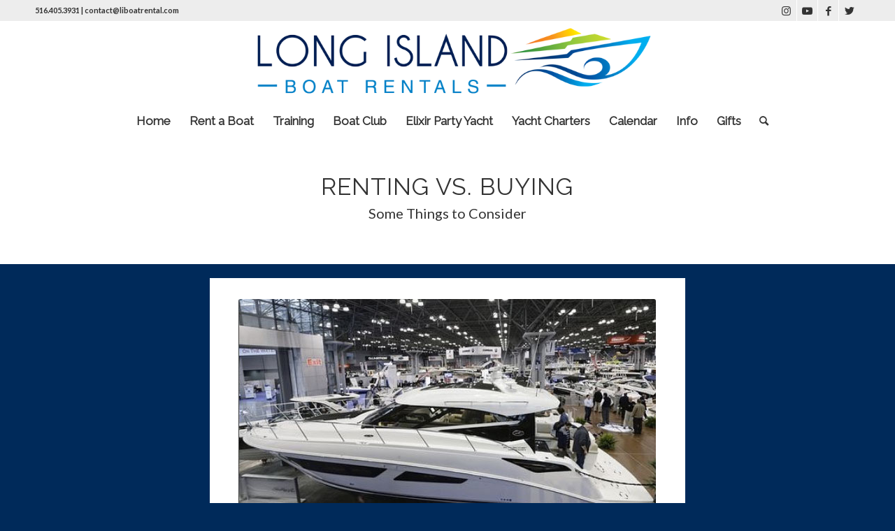

--- FILE ---
content_type: text/html; charset=UTF-8
request_url: https://liboatrentals.com/renting-vs-buying/
body_size: 18360
content:
<!DOCTYPE html>
<html lang="en-US" class="html_stretched responsive av-preloader-disabled  html_header_top html_logo_center html_bottom_nav_header html_menu_right html_large html_header_sticky html_header_shrinking html_header_topbar_active html_mobile_menu_phone html_header_searchicon html_content_align_center html_header_unstick_top_disabled html_header_stretch_disabled html_elegant-blog html_av-overlay-side html_av-overlay-side-classic html_av-submenu-noclone html_entry_id_417 av-cookies-no-cookie-consent av-default-lightbox av-no-preview html_text_menu_active av-mobile-menu-switch-default">
<head>
<meta charset="UTF-8" />


<!-- mobile setting -->
<meta name="viewport" content="width=device-width, initial-scale=1">

<!-- Scripts/CSS and wp_head hook -->
<meta name='robots' content='index, follow, max-image-preview:large, max-snippet:-1, max-video-preview:-1' />
	<style>img:is([sizes="auto" i], [sizes^="auto," i]) { contain-intrinsic-size: 3000px 1500px }</style>
	
	<!-- This site is optimized with the Yoast SEO plugin v19.1 - https://yoast.com/wordpress/plugins/seo/ -->
	<title>Renting vs. Buying | Long Island Boat Rentals</title>
	<meta name="description" content="Boat Rentals in Port Washington/Northport, Long Island, New York. Rent a boat 24/7 Online! Powerboat Rentals, Yacht Charters, Sailboat Rentals, Boat Training &amp; NYS Boating Safety Courses. Voted Best Boat Rentals, Best Yacht Charters, and Best Boating Lessons by the Best of the North Shore, 4 years in a row!" />
	<link rel="canonical" href="https://liboatrentals.com/renting-vs-buying/" />
	<meta property="og:locale" content="en_US" />
	<meta property="og:type" content="article" />
	<meta property="og:title" content="Renting vs. Buying | Long Island Boat Rentals" />
	<meta property="og:description" content="Boat Rentals in Port Washington/Northport, Long Island, New York. Rent a boat 24/7 Online! Powerboat Rentals, Yacht Charters, Sailboat Rentals, Boat Training &amp; NYS Boating Safety Courses. Voted Best Boat Rentals, Best Yacht Charters, and Best Boating Lessons by the Best of the North Shore, 4 years in a row!" />
	<meta property="og:url" content="https://liboatrentals.com/renting-vs-buying/" />
	<meta property="og:site_name" content="Long Island Boat Rentals" />
	<meta property="article:publisher" content="https://www.facebook.com/LIBoatRentals" />
	<meta property="article:modified_time" content="2018-04-11T12:32:17+00:00" />
	<meta name="twitter:card" content="summary_large_image" />
	<meta name="twitter:site" content="@liboatrentals" />
	<meta name="twitter:label1" content="Est. reading time" />
	<meta name="twitter:data1" content="4 minutes" />
	<script type="application/ld+json" class="yoast-schema-graph">{"@context":"https://schema.org","@graph":[{"@type":"Organization","@id":"https://liboatrentals.com/#organization","name":"Long Island Boat Rentals","url":"https://liboatrentals.com/","sameAs":["https://www.instagram.com/longislandboatrentals/","https://www.youtube.com/channel/UCWUl9IjlZrgp57r-UQLf6iw","https://www.facebook.com/LIBoatRentals","https://twitter.com/liboatrentals"],"logo":{"@type":"ImageObject","inLanguage":"en-US","@id":"https://liboatrentals.com/#/schema/logo/image/","url":"https://liboatrentals.com/wp-content/uploads/2018/02/long-island-logo-design-new.png","contentUrl":"https://liboatrentals.com/wp-content/uploads/2018/02/long-island-logo-design-new.png","width":800,"height":143,"caption":"Long Island Boat Rentals"},"image":{"@id":"https://liboatrentals.com/#/schema/logo/image/"}},{"@type":"WebSite","@id":"https://liboatrentals.com/#website","url":"https://liboatrentals.com/","name":"Long Island Boat Rentals","description":"Boat Rentals, Powerboat Training, Yacht Charters, Captained Rentals","publisher":{"@id":"https://liboatrentals.com/#organization"},"potentialAction":[{"@type":"SearchAction","target":{"@type":"EntryPoint","urlTemplate":"https://liboatrentals.com/?s={search_term_string}"},"query-input":"required name=search_term_string"}],"inLanguage":"en-US"},{"@type":"WebPage","@id":"https://liboatrentals.com/renting-vs-buying/#webpage","url":"https://liboatrentals.com/renting-vs-buying/","name":"Renting vs. Buying | Long Island Boat Rentals","isPartOf":{"@id":"https://liboatrentals.com/#website"},"datePublished":"2018-03-15T22:26:52+00:00","dateModified":"2018-04-11T12:32:17+00:00","description":"Boat Rentals in Port Washington/Northport, Long Island, New York. Rent a boat 24/7 Online! Powerboat Rentals, Yacht Charters, Sailboat Rentals, Boat Training & NYS Boating Safety Courses. Voted Best Boat Rentals, Best Yacht Charters, and Best Boating Lessons by the Best of the North Shore, 4 years in a row!","breadcrumb":{"@id":"https://liboatrentals.com/renting-vs-buying/#breadcrumb"},"inLanguage":"en-US","potentialAction":[{"@type":"ReadAction","target":["https://liboatrentals.com/renting-vs-buying/"]}]},{"@type":"BreadcrumbList","@id":"https://liboatrentals.com/renting-vs-buying/#breadcrumb","itemListElement":[{"@type":"ListItem","position":1,"name":"Home","item":"https://liboatrentals.com/"},{"@type":"ListItem","position":2,"name":"Renting vs. Buying"}]}]}</script>
	<!-- / Yoast SEO plugin. -->


<link rel='dns-prefetch' href='//js.hs-scripts.com' />
<link rel='dns-prefetch' href='//maxcdn.bootstrapcdn.com' />
<link rel='dns-prefetch' href='//fh-kit.com' />
<link rel="alternate" type="application/rss+xml" title="Long Island Boat Rentals &raquo; Feed" href="https://liboatrentals.com/feed/" />
<link rel="alternate" type="application/rss+xml" title="Long Island Boat Rentals &raquo; Comments Feed" href="https://liboatrentals.com/comments/feed/" />
		<!-- This site uses the Google Analytics by ExactMetrics plugin v7.9.0 - Using Analytics tracking - https://www.exactmetrics.com/ -->
							<script
				src="//www.googletagmanager.com/gtag/js?id=UA-23581371-1"  data-cfasync="false" data-wpfc-render="false" type="text/javascript" async></script>
			<script data-cfasync="false" data-wpfc-render="false" type="text/javascript">
				var em_version = '7.9.0';
				var em_track_user = true;
				var em_no_track_reason = '';
				
								var disableStrs = [
															'ga-disable-UA-23581371-1',
									];

				/* Function to detect opted out users */
				function __gtagTrackerIsOptedOut() {
					for (var index = 0; index < disableStrs.length; index++) {
						if (document.cookie.indexOf(disableStrs[index] + '=true') > -1) {
							return true;
						}
					}

					return false;
				}

				/* Disable tracking if the opt-out cookie exists. */
				if (__gtagTrackerIsOptedOut()) {
					for (var index = 0; index < disableStrs.length; index++) {
						window[disableStrs[index]] = true;
					}
				}

				/* Opt-out function */
				function __gtagTrackerOptout() {
					for (var index = 0; index < disableStrs.length; index++) {
						document.cookie = disableStrs[index] + '=true; expires=Thu, 31 Dec 2099 23:59:59 UTC; path=/';
						window[disableStrs[index]] = true;
					}
				}

				if ('undefined' === typeof gaOptout) {
					function gaOptout() {
						__gtagTrackerOptout();
					}
				}
								window.dataLayer = window.dataLayer || [];

				window.ExactMetricsDualTracker = {
					helpers: {},
					trackers: {},
				};
				if (em_track_user) {
					function __gtagDataLayer() {
						dataLayer.push(arguments);
					}

					function __gtagTracker(type, name, parameters) {
						if (!parameters) {
							parameters = {};
						}

						if (parameters.send_to) {
							__gtagDataLayer.apply(null, arguments);
							return;
						}

						if (type === 'event') {
							
														parameters.send_to = exactmetrics_frontend.ua;
							__gtagDataLayer(type, name, parameters);
													} else {
							__gtagDataLayer.apply(null, arguments);
						}
					}

					__gtagTracker('js', new Date());
					__gtagTracker('set', {
						'developer_id.dNDMyYj': true,
											});
															__gtagTracker('config', 'UA-23581371-1', {"forceSSL":"true"} );
										window.gtag = __gtagTracker;										(function () {
						/* https://developers.google.com/analytics/devguides/collection/analyticsjs/ */
						/* ga and __gaTracker compatibility shim. */
						var noopfn = function () {
							return null;
						};
						var newtracker = function () {
							return new Tracker();
						};
						var Tracker = function () {
							return null;
						};
						var p = Tracker.prototype;
						p.get = noopfn;
						p.set = noopfn;
						p.send = function () {
							var args = Array.prototype.slice.call(arguments);
							args.unshift('send');
							__gaTracker.apply(null, args);
						};
						var __gaTracker = function () {
							var len = arguments.length;
							if (len === 0) {
								return;
							}
							var f = arguments[len - 1];
							if (typeof f !== 'object' || f === null || typeof f.hitCallback !== 'function') {
								if ('send' === arguments[0]) {
									var hitConverted, hitObject = false, action;
									if ('event' === arguments[1]) {
										if ('undefined' !== typeof arguments[3]) {
											hitObject = {
												'eventAction': arguments[3],
												'eventCategory': arguments[2],
												'eventLabel': arguments[4],
												'value': arguments[5] ? arguments[5] : 1,
											}
										}
									}
									if ('pageview' === arguments[1]) {
										if ('undefined' !== typeof arguments[2]) {
											hitObject = {
												'eventAction': 'page_view',
												'page_path': arguments[2],
											}
										}
									}
									if (typeof arguments[2] === 'object') {
										hitObject = arguments[2];
									}
									if (typeof arguments[5] === 'object') {
										Object.assign(hitObject, arguments[5]);
									}
									if ('undefined' !== typeof arguments[1].hitType) {
										hitObject = arguments[1];
										if ('pageview' === hitObject.hitType) {
											hitObject.eventAction = 'page_view';
										}
									}
									if (hitObject) {
										action = 'timing' === arguments[1].hitType ? 'timing_complete' : hitObject.eventAction;
										hitConverted = mapArgs(hitObject);
										__gtagTracker('event', action, hitConverted);
									}
								}
								return;
							}

							function mapArgs(args) {
								var arg, hit = {};
								var gaMap = {
									'eventCategory': 'event_category',
									'eventAction': 'event_action',
									'eventLabel': 'event_label',
									'eventValue': 'event_value',
									'nonInteraction': 'non_interaction',
									'timingCategory': 'event_category',
									'timingVar': 'name',
									'timingValue': 'value',
									'timingLabel': 'event_label',
									'page': 'page_path',
									'location': 'page_location',
									'title': 'page_title',
								};
								for (arg in args) {
																		if (!(!args.hasOwnProperty(arg) || !gaMap.hasOwnProperty(arg))) {
										hit[gaMap[arg]] = args[arg];
									} else {
										hit[arg] = args[arg];
									}
								}
								return hit;
							}

							try {
								f.hitCallback();
							} catch (ex) {
							}
						};
						__gaTracker.create = newtracker;
						__gaTracker.getByName = newtracker;
						__gaTracker.getAll = function () {
							return [];
						};
						__gaTracker.remove = noopfn;
						__gaTracker.loaded = true;
						window['__gaTracker'] = __gaTracker;
					})();
									} else {
										console.log("");
					(function () {
						function __gtagTracker() {
							return null;
						}

						window['__gtagTracker'] = __gtagTracker;
						window['gtag'] = __gtagTracker;
					})();
									}
			</script>
				<!-- / Google Analytics by ExactMetrics -->
		
<!-- google webfont font replacement -->

			<script type='text/javascript'>

				(function() {

					/*	check if webfonts are disabled by user setting via cookie - or user must opt in.	*/
					var html = document.getElementsByTagName('html')[0];
					var cookie_check = html.className.indexOf('av-cookies-needs-opt-in') >= 0 || html.className.indexOf('av-cookies-can-opt-out') >= 0;
					var allow_continue = true;
					var silent_accept_cookie = html.className.indexOf('av-cookies-user-silent-accept') >= 0;

					if( cookie_check && ! silent_accept_cookie )
					{
						if( ! document.cookie.match(/aviaCookieConsent/) || html.className.indexOf('av-cookies-session-refused') >= 0 )
						{
							allow_continue = false;
						}
						else
						{
							if( ! document.cookie.match(/aviaPrivacyRefuseCookiesHideBar/) )
							{
								allow_continue = false;
							}
							else if( ! document.cookie.match(/aviaPrivacyEssentialCookiesEnabled/) )
							{
								allow_continue = false;
							}
							else if( document.cookie.match(/aviaPrivacyGoogleWebfontsDisabled/) )
							{
								allow_continue = false;
							}
						}
					}

					if( allow_continue )
					{
						var f = document.createElement('link');

						f.type 	= 'text/css';
						f.rel 	= 'stylesheet';
						f.href 	= '//fonts.googleapis.com/css?family=Raleway%7CLato:300,400,700&display=auto';
						f.id 	= 'avia-google-webfont';

						document.getElementsByTagName('head')[0].appendChild(f);
					}
				})();

			</script>
			<script type="text/javascript">
/* <![CDATA[ */
window._wpemojiSettings = {"baseUrl":"https:\/\/s.w.org\/images\/core\/emoji\/16.0.1\/72x72\/","ext":".png","svgUrl":"https:\/\/s.w.org\/images\/core\/emoji\/16.0.1\/svg\/","svgExt":".svg","source":{"concatemoji":"https:\/\/liboatrentals.com\/wp-includes\/js\/wp-emoji-release.min.js?ver=6.8.3"}};
/*! This file is auto-generated */
!function(s,n){var o,i,e;function c(e){try{var t={supportTests:e,timestamp:(new Date).valueOf()};sessionStorage.setItem(o,JSON.stringify(t))}catch(e){}}function p(e,t,n){e.clearRect(0,0,e.canvas.width,e.canvas.height),e.fillText(t,0,0);var t=new Uint32Array(e.getImageData(0,0,e.canvas.width,e.canvas.height).data),a=(e.clearRect(0,0,e.canvas.width,e.canvas.height),e.fillText(n,0,0),new Uint32Array(e.getImageData(0,0,e.canvas.width,e.canvas.height).data));return t.every(function(e,t){return e===a[t]})}function u(e,t){e.clearRect(0,0,e.canvas.width,e.canvas.height),e.fillText(t,0,0);for(var n=e.getImageData(16,16,1,1),a=0;a<n.data.length;a++)if(0!==n.data[a])return!1;return!0}function f(e,t,n,a){switch(t){case"flag":return n(e,"\ud83c\udff3\ufe0f\u200d\u26a7\ufe0f","\ud83c\udff3\ufe0f\u200b\u26a7\ufe0f")?!1:!n(e,"\ud83c\udde8\ud83c\uddf6","\ud83c\udde8\u200b\ud83c\uddf6")&&!n(e,"\ud83c\udff4\udb40\udc67\udb40\udc62\udb40\udc65\udb40\udc6e\udb40\udc67\udb40\udc7f","\ud83c\udff4\u200b\udb40\udc67\u200b\udb40\udc62\u200b\udb40\udc65\u200b\udb40\udc6e\u200b\udb40\udc67\u200b\udb40\udc7f");case"emoji":return!a(e,"\ud83e\udedf")}return!1}function g(e,t,n,a){var r="undefined"!=typeof WorkerGlobalScope&&self instanceof WorkerGlobalScope?new OffscreenCanvas(300,150):s.createElement("canvas"),o=r.getContext("2d",{willReadFrequently:!0}),i=(o.textBaseline="top",o.font="600 32px Arial",{});return e.forEach(function(e){i[e]=t(o,e,n,a)}),i}function t(e){var t=s.createElement("script");t.src=e,t.defer=!0,s.head.appendChild(t)}"undefined"!=typeof Promise&&(o="wpEmojiSettingsSupports",i=["flag","emoji"],n.supports={everything:!0,everythingExceptFlag:!0},e=new Promise(function(e){s.addEventListener("DOMContentLoaded",e,{once:!0})}),new Promise(function(t){var n=function(){try{var e=JSON.parse(sessionStorage.getItem(o));if("object"==typeof e&&"number"==typeof e.timestamp&&(new Date).valueOf()<e.timestamp+604800&&"object"==typeof e.supportTests)return e.supportTests}catch(e){}return null}();if(!n){if("undefined"!=typeof Worker&&"undefined"!=typeof OffscreenCanvas&&"undefined"!=typeof URL&&URL.createObjectURL&&"undefined"!=typeof Blob)try{var e="postMessage("+g.toString()+"("+[JSON.stringify(i),f.toString(),p.toString(),u.toString()].join(",")+"));",a=new Blob([e],{type:"text/javascript"}),r=new Worker(URL.createObjectURL(a),{name:"wpTestEmojiSupports"});return void(r.onmessage=function(e){c(n=e.data),r.terminate(),t(n)})}catch(e){}c(n=g(i,f,p,u))}t(n)}).then(function(e){for(var t in e)n.supports[t]=e[t],n.supports.everything=n.supports.everything&&n.supports[t],"flag"!==t&&(n.supports.everythingExceptFlag=n.supports.everythingExceptFlag&&n.supports[t]);n.supports.everythingExceptFlag=n.supports.everythingExceptFlag&&!n.supports.flag,n.DOMReady=!1,n.readyCallback=function(){n.DOMReady=!0}}).then(function(){return e}).then(function(){var e;n.supports.everything||(n.readyCallback(),(e=n.source||{}).concatemoji?t(e.concatemoji):e.wpemoji&&e.twemoji&&(t(e.twemoji),t(e.wpemoji)))}))}((window,document),window._wpemojiSettings);
/* ]]> */
</script>

<link rel='stylesheet' id='avia-grid-css' href='https://liboatrentals.com/wp-content/themes/enfold/css/grid.css?ver=5.0' type='text/css' media='all' />
<link rel='stylesheet' id='avia-base-css' href='https://liboatrentals.com/wp-content/themes/enfold/css/base.css?ver=5.0' type='text/css' media='all' />
<link rel='stylesheet' id='avia-layout-css' href='https://liboatrentals.com/wp-content/themes/enfold/css/layout.css?ver=5.0' type='text/css' media='all' />
<link rel='stylesheet' id='avia-module-audioplayer-css' href='https://liboatrentals.com/wp-content/themes/enfold/config-templatebuilder/avia-shortcodes/audio-player/audio-player.css?ver=6.8.3' type='text/css' media='all' />
<link rel='stylesheet' id='avia-module-blog-css' href='https://liboatrentals.com/wp-content/themes/enfold/config-templatebuilder/avia-shortcodes/blog/blog.css?ver=6.8.3' type='text/css' media='all' />
<link rel='stylesheet' id='avia-module-postslider-css' href='https://liboatrentals.com/wp-content/themes/enfold/config-templatebuilder/avia-shortcodes/postslider/postslider.css?ver=6.8.3' type='text/css' media='all' />
<link rel='stylesheet' id='avia-module-button-css' href='https://liboatrentals.com/wp-content/themes/enfold/config-templatebuilder/avia-shortcodes/buttons/buttons.css?ver=6.8.3' type='text/css' media='all' />
<link rel='stylesheet' id='avia-module-buttonrow-css' href='https://liboatrentals.com/wp-content/themes/enfold/config-templatebuilder/avia-shortcodes/buttonrow/buttonrow.css?ver=6.8.3' type='text/css' media='all' />
<link rel='stylesheet' id='avia-module-button-fullwidth-css' href='https://liboatrentals.com/wp-content/themes/enfold/config-templatebuilder/avia-shortcodes/buttons_fullwidth/buttons_fullwidth.css?ver=6.8.3' type='text/css' media='all' />
<link rel='stylesheet' id='avia-module-catalogue-css' href='https://liboatrentals.com/wp-content/themes/enfold/config-templatebuilder/avia-shortcodes/catalogue/catalogue.css?ver=6.8.3' type='text/css' media='all' />
<link rel='stylesheet' id='avia-module-comments-css' href='https://liboatrentals.com/wp-content/themes/enfold/config-templatebuilder/avia-shortcodes/comments/comments.css?ver=6.8.3' type='text/css' media='all' />
<link rel='stylesheet' id='avia-module-contact-css' href='https://liboatrentals.com/wp-content/themes/enfold/config-templatebuilder/avia-shortcodes/contact/contact.css?ver=6.8.3' type='text/css' media='all' />
<link rel='stylesheet' id='avia-module-slideshow-css' href='https://liboatrentals.com/wp-content/themes/enfold/config-templatebuilder/avia-shortcodes/slideshow/slideshow.css?ver=6.8.3' type='text/css' media='all' />
<link rel='stylesheet' id='avia-module-slideshow-contentpartner-css' href='https://liboatrentals.com/wp-content/themes/enfold/config-templatebuilder/avia-shortcodes/contentslider/contentslider.css?ver=6.8.3' type='text/css' media='all' />
<link rel='stylesheet' id='avia-module-countdown-css' href='https://liboatrentals.com/wp-content/themes/enfold/config-templatebuilder/avia-shortcodes/countdown/countdown.css?ver=6.8.3' type='text/css' media='all' />
<link rel='stylesheet' id='avia-module-gallery-css' href='https://liboatrentals.com/wp-content/themes/enfold/config-templatebuilder/avia-shortcodes/gallery/gallery.css?ver=6.8.3' type='text/css' media='all' />
<link rel='stylesheet' id='avia-module-gallery-hor-css' href='https://liboatrentals.com/wp-content/themes/enfold/config-templatebuilder/avia-shortcodes/gallery_horizontal/gallery_horizontal.css?ver=6.8.3' type='text/css' media='all' />
<link rel='stylesheet' id='avia-module-maps-css' href='https://liboatrentals.com/wp-content/themes/enfold/config-templatebuilder/avia-shortcodes/google_maps/google_maps.css?ver=6.8.3' type='text/css' media='all' />
<link rel='stylesheet' id='avia-module-gridrow-css' href='https://liboatrentals.com/wp-content/themes/enfold/config-templatebuilder/avia-shortcodes/grid_row/grid_row.css?ver=6.8.3' type='text/css' media='all' />
<link rel='stylesheet' id='avia-module-heading-css' href='https://liboatrentals.com/wp-content/themes/enfold/config-templatebuilder/avia-shortcodes/heading/heading.css?ver=6.8.3' type='text/css' media='all' />
<link rel='stylesheet' id='avia-module-rotator-css' href='https://liboatrentals.com/wp-content/themes/enfold/config-templatebuilder/avia-shortcodes/headline_rotator/headline_rotator.css?ver=6.8.3' type='text/css' media='all' />
<link rel='stylesheet' id='avia-module-hr-css' href='https://liboatrentals.com/wp-content/themes/enfold/config-templatebuilder/avia-shortcodes/hr/hr.css?ver=6.8.3' type='text/css' media='all' />
<link rel='stylesheet' id='avia-module-icon-css' href='https://liboatrentals.com/wp-content/themes/enfold/config-templatebuilder/avia-shortcodes/icon/icon.css?ver=6.8.3' type='text/css' media='all' />
<link rel='stylesheet' id='avia-module-iconbox-css' href='https://liboatrentals.com/wp-content/themes/enfold/config-templatebuilder/avia-shortcodes/iconbox/iconbox.css?ver=6.8.3' type='text/css' media='all' />
<link rel='stylesheet' id='avia-module-icongrid-css' href='https://liboatrentals.com/wp-content/themes/enfold/config-templatebuilder/avia-shortcodes/icongrid/icongrid.css?ver=6.8.3' type='text/css' media='all' />
<link rel='stylesheet' id='avia-module-iconlist-css' href='https://liboatrentals.com/wp-content/themes/enfold/config-templatebuilder/avia-shortcodes/iconlist/iconlist.css?ver=6.8.3' type='text/css' media='all' />
<link rel='stylesheet' id='avia-module-image-css' href='https://liboatrentals.com/wp-content/themes/enfold/config-templatebuilder/avia-shortcodes/image/image.css?ver=6.8.3' type='text/css' media='all' />
<link rel='stylesheet' id='avia-module-hotspot-css' href='https://liboatrentals.com/wp-content/themes/enfold/config-templatebuilder/avia-shortcodes/image_hotspots/image_hotspots.css?ver=6.8.3' type='text/css' media='all' />
<link rel='stylesheet' id='avia-module-magazine-css' href='https://liboatrentals.com/wp-content/themes/enfold/config-templatebuilder/avia-shortcodes/magazine/magazine.css?ver=6.8.3' type='text/css' media='all' />
<link rel='stylesheet' id='avia-module-masonry-css' href='https://liboatrentals.com/wp-content/themes/enfold/config-templatebuilder/avia-shortcodes/masonry_entries/masonry_entries.css?ver=6.8.3' type='text/css' media='all' />
<link rel='stylesheet' id='avia-siteloader-css' href='https://liboatrentals.com/wp-content/themes/enfold/css/avia-snippet-site-preloader.css?ver=6.8.3' type='text/css' media='all' />
<link rel='stylesheet' id='avia-module-menu-css' href='https://liboatrentals.com/wp-content/themes/enfold/config-templatebuilder/avia-shortcodes/menu/menu.css?ver=6.8.3' type='text/css' media='all' />
<link rel='stylesheet' id='avia-module-notification-css' href='https://liboatrentals.com/wp-content/themes/enfold/config-templatebuilder/avia-shortcodes/notification/notification.css?ver=6.8.3' type='text/css' media='all' />
<link rel='stylesheet' id='avia-module-numbers-css' href='https://liboatrentals.com/wp-content/themes/enfold/config-templatebuilder/avia-shortcodes/numbers/numbers.css?ver=6.8.3' type='text/css' media='all' />
<link rel='stylesheet' id='avia-module-portfolio-css' href='https://liboatrentals.com/wp-content/themes/enfold/config-templatebuilder/avia-shortcodes/portfolio/portfolio.css?ver=6.8.3' type='text/css' media='all' />
<link rel='stylesheet' id='avia-module-post-metadata-css' href='https://liboatrentals.com/wp-content/themes/enfold/config-templatebuilder/avia-shortcodes/post_metadata/post_metadata.css?ver=6.8.3' type='text/css' media='all' />
<link rel='stylesheet' id='avia-module-progress-bar-css' href='https://liboatrentals.com/wp-content/themes/enfold/config-templatebuilder/avia-shortcodes/progressbar/progressbar.css?ver=6.8.3' type='text/css' media='all' />
<link rel='stylesheet' id='avia-module-promobox-css' href='https://liboatrentals.com/wp-content/themes/enfold/config-templatebuilder/avia-shortcodes/promobox/promobox.css?ver=6.8.3' type='text/css' media='all' />
<link rel='stylesheet' id='avia-sc-search-css' href='https://liboatrentals.com/wp-content/themes/enfold/config-templatebuilder/avia-shortcodes/search/search.css?ver=6.8.3' type='text/css' media='all' />
<link rel='stylesheet' id='avia-module-slideshow-accordion-css' href='https://liboatrentals.com/wp-content/themes/enfold/config-templatebuilder/avia-shortcodes/slideshow_accordion/slideshow_accordion.css?ver=6.8.3' type='text/css' media='all' />
<link rel='stylesheet' id='avia-module-slideshow-feature-image-css' href='https://liboatrentals.com/wp-content/themes/enfold/config-templatebuilder/avia-shortcodes/slideshow_feature_image/slideshow_feature_image.css?ver=6.8.3' type='text/css' media='all' />
<link rel='stylesheet' id='avia-module-slideshow-fullsize-css' href='https://liboatrentals.com/wp-content/themes/enfold/config-templatebuilder/avia-shortcodes/slideshow_fullsize/slideshow_fullsize.css?ver=6.8.3' type='text/css' media='all' />
<link rel='stylesheet' id='avia-module-slideshow-fullscreen-css' href='https://liboatrentals.com/wp-content/themes/enfold/config-templatebuilder/avia-shortcodes/slideshow_fullscreen/slideshow_fullscreen.css?ver=6.8.3' type='text/css' media='all' />
<link rel='stylesheet' id='avia-module-slideshow-ls-css' href='https://liboatrentals.com/wp-content/themes/enfold/config-templatebuilder/avia-shortcodes/slideshow_layerslider/slideshow_layerslider.css?ver=6.8.3' type='text/css' media='all' />
<link rel='stylesheet' id='avia-module-social-css' href='https://liboatrentals.com/wp-content/themes/enfold/config-templatebuilder/avia-shortcodes/social_share/social_share.css?ver=6.8.3' type='text/css' media='all' />
<link rel='stylesheet' id='avia-module-tabsection-css' href='https://liboatrentals.com/wp-content/themes/enfold/config-templatebuilder/avia-shortcodes/tab_section/tab_section.css?ver=6.8.3' type='text/css' media='all' />
<link rel='stylesheet' id='avia-module-table-css' href='https://liboatrentals.com/wp-content/themes/enfold/config-templatebuilder/avia-shortcodes/table/table.css?ver=6.8.3' type='text/css' media='all' />
<link rel='stylesheet' id='avia-module-tabs-css' href='https://liboatrentals.com/wp-content/themes/enfold/config-templatebuilder/avia-shortcodes/tabs/tabs.css?ver=6.8.3' type='text/css' media='all' />
<link rel='stylesheet' id='avia-module-team-css' href='https://liboatrentals.com/wp-content/themes/enfold/config-templatebuilder/avia-shortcodes/team/team.css?ver=6.8.3' type='text/css' media='all' />
<link rel='stylesheet' id='avia-module-testimonials-css' href='https://liboatrentals.com/wp-content/themes/enfold/config-templatebuilder/avia-shortcodes/testimonials/testimonials.css?ver=6.8.3' type='text/css' media='all' />
<link rel='stylesheet' id='avia-module-timeline-css' href='https://liboatrentals.com/wp-content/themes/enfold/config-templatebuilder/avia-shortcodes/timeline/timeline.css?ver=6.8.3' type='text/css' media='all' />
<link rel='stylesheet' id='avia-module-toggles-css' href='https://liboatrentals.com/wp-content/themes/enfold/config-templatebuilder/avia-shortcodes/toggles/toggles.css?ver=6.8.3' type='text/css' media='all' />
<link rel='stylesheet' id='avia-module-video-css' href='https://liboatrentals.com/wp-content/themes/enfold/config-templatebuilder/avia-shortcodes/video/video.css?ver=6.8.3' type='text/css' media='all' />
<link rel='stylesheet' id='sbi_styles-css' href='https://liboatrentals.com/wp-content/plugins/instagram-feed/css/sbi-styles.min.css?ver=6.0.7' type='text/css' media='all' />
<style id='wp-emoji-styles-inline-css' type='text/css'>

	img.wp-smiley, img.emoji {
		display: inline !important;
		border: none !important;
		box-shadow: none !important;
		height: 1em !important;
		width: 1em !important;
		margin: 0 0.07em !important;
		vertical-align: -0.1em !important;
		background: none !important;
		padding: 0 !important;
	}
</style>
<link rel='stylesheet' id='wp-block-library-css' href='https://liboatrentals.com/wp-includes/css/dist/block-library/style.min.css?ver=6.8.3' type='text/css' media='all' />
<style id='classic-theme-styles-inline-css' type='text/css'>
/*! This file is auto-generated */
.wp-block-button__link{color:#fff;background-color:#32373c;border-radius:9999px;box-shadow:none;text-decoration:none;padding:calc(.667em + 2px) calc(1.333em + 2px);font-size:1.125em}.wp-block-file__button{background:#32373c;color:#fff;text-decoration:none}
</style>
<link rel='stylesheet' id='wpforms-gutenberg-form-selector-css' href='https://liboatrentals.com/wp-content/plugins/wpforms-lite/assets/css/wpforms-full.min.css?ver=1.7.4.2' type='text/css' media='all' />
<style id='global-styles-inline-css' type='text/css'>
:root{--wp--preset--aspect-ratio--square: 1;--wp--preset--aspect-ratio--4-3: 4/3;--wp--preset--aspect-ratio--3-4: 3/4;--wp--preset--aspect-ratio--3-2: 3/2;--wp--preset--aspect-ratio--2-3: 2/3;--wp--preset--aspect-ratio--16-9: 16/9;--wp--preset--aspect-ratio--9-16: 9/16;--wp--preset--color--black: #000000;--wp--preset--color--cyan-bluish-gray: #abb8c3;--wp--preset--color--white: #ffffff;--wp--preset--color--pale-pink: #f78da7;--wp--preset--color--vivid-red: #cf2e2e;--wp--preset--color--luminous-vivid-orange: #ff6900;--wp--preset--color--luminous-vivid-amber: #fcb900;--wp--preset--color--light-green-cyan: #7bdcb5;--wp--preset--color--vivid-green-cyan: #00d084;--wp--preset--color--pale-cyan-blue: #8ed1fc;--wp--preset--color--vivid-cyan-blue: #0693e3;--wp--preset--color--vivid-purple: #9b51e0;--wp--preset--gradient--vivid-cyan-blue-to-vivid-purple: linear-gradient(135deg,rgba(6,147,227,1) 0%,rgb(155,81,224) 100%);--wp--preset--gradient--light-green-cyan-to-vivid-green-cyan: linear-gradient(135deg,rgb(122,220,180) 0%,rgb(0,208,130) 100%);--wp--preset--gradient--luminous-vivid-amber-to-luminous-vivid-orange: linear-gradient(135deg,rgba(252,185,0,1) 0%,rgba(255,105,0,1) 100%);--wp--preset--gradient--luminous-vivid-orange-to-vivid-red: linear-gradient(135deg,rgba(255,105,0,1) 0%,rgb(207,46,46) 100%);--wp--preset--gradient--very-light-gray-to-cyan-bluish-gray: linear-gradient(135deg,rgb(238,238,238) 0%,rgb(169,184,195) 100%);--wp--preset--gradient--cool-to-warm-spectrum: linear-gradient(135deg,rgb(74,234,220) 0%,rgb(151,120,209) 20%,rgb(207,42,186) 40%,rgb(238,44,130) 60%,rgb(251,105,98) 80%,rgb(254,248,76) 100%);--wp--preset--gradient--blush-light-purple: linear-gradient(135deg,rgb(255,206,236) 0%,rgb(152,150,240) 100%);--wp--preset--gradient--blush-bordeaux: linear-gradient(135deg,rgb(254,205,165) 0%,rgb(254,45,45) 50%,rgb(107,0,62) 100%);--wp--preset--gradient--luminous-dusk: linear-gradient(135deg,rgb(255,203,112) 0%,rgb(199,81,192) 50%,rgb(65,88,208) 100%);--wp--preset--gradient--pale-ocean: linear-gradient(135deg,rgb(255,245,203) 0%,rgb(182,227,212) 50%,rgb(51,167,181) 100%);--wp--preset--gradient--electric-grass: linear-gradient(135deg,rgb(202,248,128) 0%,rgb(113,206,126) 100%);--wp--preset--gradient--midnight: linear-gradient(135deg,rgb(2,3,129) 0%,rgb(40,116,252) 100%);--wp--preset--font-size--small: 13px;--wp--preset--font-size--medium: 20px;--wp--preset--font-size--large: 36px;--wp--preset--font-size--x-large: 42px;--wp--preset--spacing--20: 0.44rem;--wp--preset--spacing--30: 0.67rem;--wp--preset--spacing--40: 1rem;--wp--preset--spacing--50: 1.5rem;--wp--preset--spacing--60: 2.25rem;--wp--preset--spacing--70: 3.38rem;--wp--preset--spacing--80: 5.06rem;--wp--preset--shadow--natural: 6px 6px 9px rgba(0, 0, 0, 0.2);--wp--preset--shadow--deep: 12px 12px 50px rgba(0, 0, 0, 0.4);--wp--preset--shadow--sharp: 6px 6px 0px rgba(0, 0, 0, 0.2);--wp--preset--shadow--outlined: 6px 6px 0px -3px rgba(255, 255, 255, 1), 6px 6px rgba(0, 0, 0, 1);--wp--preset--shadow--crisp: 6px 6px 0px rgba(0, 0, 0, 1);}:where(.is-layout-flex){gap: 0.5em;}:where(.is-layout-grid){gap: 0.5em;}body .is-layout-flex{display: flex;}.is-layout-flex{flex-wrap: wrap;align-items: center;}.is-layout-flex > :is(*, div){margin: 0;}body .is-layout-grid{display: grid;}.is-layout-grid > :is(*, div){margin: 0;}:where(.wp-block-columns.is-layout-flex){gap: 2em;}:where(.wp-block-columns.is-layout-grid){gap: 2em;}:where(.wp-block-post-template.is-layout-flex){gap: 1.25em;}:where(.wp-block-post-template.is-layout-grid){gap: 1.25em;}.has-black-color{color: var(--wp--preset--color--black) !important;}.has-cyan-bluish-gray-color{color: var(--wp--preset--color--cyan-bluish-gray) !important;}.has-white-color{color: var(--wp--preset--color--white) !important;}.has-pale-pink-color{color: var(--wp--preset--color--pale-pink) !important;}.has-vivid-red-color{color: var(--wp--preset--color--vivid-red) !important;}.has-luminous-vivid-orange-color{color: var(--wp--preset--color--luminous-vivid-orange) !important;}.has-luminous-vivid-amber-color{color: var(--wp--preset--color--luminous-vivid-amber) !important;}.has-light-green-cyan-color{color: var(--wp--preset--color--light-green-cyan) !important;}.has-vivid-green-cyan-color{color: var(--wp--preset--color--vivid-green-cyan) !important;}.has-pale-cyan-blue-color{color: var(--wp--preset--color--pale-cyan-blue) !important;}.has-vivid-cyan-blue-color{color: var(--wp--preset--color--vivid-cyan-blue) !important;}.has-vivid-purple-color{color: var(--wp--preset--color--vivid-purple) !important;}.has-black-background-color{background-color: var(--wp--preset--color--black) !important;}.has-cyan-bluish-gray-background-color{background-color: var(--wp--preset--color--cyan-bluish-gray) !important;}.has-white-background-color{background-color: var(--wp--preset--color--white) !important;}.has-pale-pink-background-color{background-color: var(--wp--preset--color--pale-pink) !important;}.has-vivid-red-background-color{background-color: var(--wp--preset--color--vivid-red) !important;}.has-luminous-vivid-orange-background-color{background-color: var(--wp--preset--color--luminous-vivid-orange) !important;}.has-luminous-vivid-amber-background-color{background-color: var(--wp--preset--color--luminous-vivid-amber) !important;}.has-light-green-cyan-background-color{background-color: var(--wp--preset--color--light-green-cyan) !important;}.has-vivid-green-cyan-background-color{background-color: var(--wp--preset--color--vivid-green-cyan) !important;}.has-pale-cyan-blue-background-color{background-color: var(--wp--preset--color--pale-cyan-blue) !important;}.has-vivid-cyan-blue-background-color{background-color: var(--wp--preset--color--vivid-cyan-blue) !important;}.has-vivid-purple-background-color{background-color: var(--wp--preset--color--vivid-purple) !important;}.has-black-border-color{border-color: var(--wp--preset--color--black) !important;}.has-cyan-bluish-gray-border-color{border-color: var(--wp--preset--color--cyan-bluish-gray) !important;}.has-white-border-color{border-color: var(--wp--preset--color--white) !important;}.has-pale-pink-border-color{border-color: var(--wp--preset--color--pale-pink) !important;}.has-vivid-red-border-color{border-color: var(--wp--preset--color--vivid-red) !important;}.has-luminous-vivid-orange-border-color{border-color: var(--wp--preset--color--luminous-vivid-orange) !important;}.has-luminous-vivid-amber-border-color{border-color: var(--wp--preset--color--luminous-vivid-amber) !important;}.has-light-green-cyan-border-color{border-color: var(--wp--preset--color--light-green-cyan) !important;}.has-vivid-green-cyan-border-color{border-color: var(--wp--preset--color--vivid-green-cyan) !important;}.has-pale-cyan-blue-border-color{border-color: var(--wp--preset--color--pale-cyan-blue) !important;}.has-vivid-cyan-blue-border-color{border-color: var(--wp--preset--color--vivid-cyan-blue) !important;}.has-vivid-purple-border-color{border-color: var(--wp--preset--color--vivid-purple) !important;}.has-vivid-cyan-blue-to-vivid-purple-gradient-background{background: var(--wp--preset--gradient--vivid-cyan-blue-to-vivid-purple) !important;}.has-light-green-cyan-to-vivid-green-cyan-gradient-background{background: var(--wp--preset--gradient--light-green-cyan-to-vivid-green-cyan) !important;}.has-luminous-vivid-amber-to-luminous-vivid-orange-gradient-background{background: var(--wp--preset--gradient--luminous-vivid-amber-to-luminous-vivid-orange) !important;}.has-luminous-vivid-orange-to-vivid-red-gradient-background{background: var(--wp--preset--gradient--luminous-vivid-orange-to-vivid-red) !important;}.has-very-light-gray-to-cyan-bluish-gray-gradient-background{background: var(--wp--preset--gradient--very-light-gray-to-cyan-bluish-gray) !important;}.has-cool-to-warm-spectrum-gradient-background{background: var(--wp--preset--gradient--cool-to-warm-spectrum) !important;}.has-blush-light-purple-gradient-background{background: var(--wp--preset--gradient--blush-light-purple) !important;}.has-blush-bordeaux-gradient-background{background: var(--wp--preset--gradient--blush-bordeaux) !important;}.has-luminous-dusk-gradient-background{background: var(--wp--preset--gradient--luminous-dusk) !important;}.has-pale-ocean-gradient-background{background: var(--wp--preset--gradient--pale-ocean) !important;}.has-electric-grass-gradient-background{background: var(--wp--preset--gradient--electric-grass) !important;}.has-midnight-gradient-background{background: var(--wp--preset--gradient--midnight) !important;}.has-small-font-size{font-size: var(--wp--preset--font-size--small) !important;}.has-medium-font-size{font-size: var(--wp--preset--font-size--medium) !important;}.has-large-font-size{font-size: var(--wp--preset--font-size--large) !important;}.has-x-large-font-size{font-size: var(--wp--preset--font-size--x-large) !important;}
:where(.wp-block-post-template.is-layout-flex){gap: 1.25em;}:where(.wp-block-post-template.is-layout-grid){gap: 1.25em;}
:where(.wp-block-columns.is-layout-flex){gap: 2em;}:where(.wp-block-columns.is-layout-grid){gap: 2em;}
:root :where(.wp-block-pullquote){font-size: 1.5em;line-height: 1.6;}
</style>
<link rel='stylesheet' id='ctf_styles-css' href='https://liboatrentals.com/wp-content/plugins/custom-twitter-feeds/css/ctf-styles.min.css?ver=2.0.3' type='text/css' media='all' />
<link rel='stylesheet' id='wp-components-css' href='https://liboatrentals.com/wp-includes/css/dist/components/style.min.css?ver=6.8.3' type='text/css' media='all' />
<link rel='stylesheet' id='godaddy-styles-css' href='https://liboatrentals.com/wp-content/mu-plugins/vendor/wpex/godaddy-launch/includes/Dependencies/GoDaddy/Styles/build/latest.css?ver=2.0.2' type='text/css' media='all' />
<link rel='stylesheet' id='avia-scs-css' href='https://liboatrentals.com/wp-content/themes/enfold/css/shortcodes.css?ver=5.0' type='text/css' media='all' />
<link rel='stylesheet' id='avia-popup-css-css' href='https://liboatrentals.com/wp-content/themes/enfold/js/aviapopup/magnific-popup.css?ver=5.0' type='text/css' media='screen' />
<link rel='stylesheet' id='avia-lightbox-css' href='https://liboatrentals.com/wp-content/themes/enfold/css/avia-snippet-lightbox.css?ver=5.0' type='text/css' media='screen' />
<link rel='stylesheet' id='avia-widget-css-css' href='https://liboatrentals.com/wp-content/themes/enfold/css/avia-snippet-widget.css?ver=5.0' type='text/css' media='screen' />
<link rel='stylesheet' id='avia-dynamic-css' href='https://liboatrentals.com/wp-content/uploads/dynamic_avia/enfold_child.css?ver=6839e11f713a1' type='text/css' media='all' />
<link rel='stylesheet' id='avia-custom-css' href='https://liboatrentals.com/wp-content/themes/enfold/css/custom.css?ver=5.0' type='text/css' media='all' />
<link rel='stylesheet' id='avia-style-css' href='https://liboatrentals.com/wp-content/themes/enfold-child/style.css?ver=5.0' type='text/css' media='all' />
<link rel='stylesheet' id='cff-css' href='https://liboatrentals.com/wp-content/plugins/custom-facebook-feed/assets/css/cff-style.min.css?ver=4.1.5' type='text/css' media='all' />
<link rel='stylesheet' id='sb-font-awesome-css' href='https://maxcdn.bootstrapcdn.com/font-awesome/4.7.0/css/font-awesome.min.css?ver=6.8.3' type='text/css' media='all' />
<link rel='stylesheet' id='fh-buttons-css' href='https://fh-kit.com/buttons/v2/?blue=#002A5A' type='text/css' media='all' />
<link rel='stylesheet' id='avia-single-post-417-css' href='https://liboatrentals.com/wp-content/uploads/avia_posts_css/post-417.css?ver=ver-1748642002' type='text/css' media='all' />
<script type="text/javascript" id="jquery-core-js-extra">
/* <![CDATA[ */
var ctf = {"ajax_url":"https:\/\/liboatrentals.com\/wp-admin\/admin-ajax.php"};
/* ]]> */
</script>
<script type="text/javascript" src="https://liboatrentals.com/wp-includes/js/jquery/jquery.min.js?ver=3.7.1" id="jquery-core-js"></script>
<script type="text/javascript" src="https://liboatrentals.com/wp-includes/js/jquery/jquery-migrate.min.js?ver=3.4.1" id="jquery-migrate-js"></script>
<script type="text/javascript" src="https://liboatrentals.com/wp-content/plugins/google-analytics-dashboard-for-wp/assets/js/frontend-gtag.min.js?ver=7.9.0" id="exactmetrics-frontend-script-js"></script>
<script data-cfasync="false" data-wpfc-render="false" type="text/javascript" id='exactmetrics-frontend-script-js-extra'>/* <![CDATA[ */
var exactmetrics_frontend = {"js_events_tracking":"true","download_extensions":"zip,mp3,mpeg,pdf,docx,pptx,xlsx,rar","inbound_paths":"[{\"path\":\"\\\/go\\\/\",\"label\":\"affiliate\"},{\"path\":\"\\\/recommend\\\/\",\"label\":\"affiliate\"}]","home_url":"https:\/\/liboatrentals.com","hash_tracking":"false","ua":"UA-23581371-1","v4_id":""};/* ]]> */
</script>
<script type="text/javascript" src="https://liboatrentals.com/wp-content/themes/enfold/js/avia-compat.js?ver=5.0" id="avia-compat-js"></script>
<link rel="https://api.w.org/" href="https://liboatrentals.com/wp-json/" /><link rel="alternate" title="JSON" type="application/json" href="https://liboatrentals.com/wp-json/wp/v2/pages/417" /><link rel="EditURI" type="application/rsd+xml" title="RSD" href="https://liboatrentals.com/xmlrpc.php?rsd" />
<link rel='shortlink' href='https://liboatrentals.com/?p=417' />
<link rel="alternate" title="oEmbed (JSON)" type="application/json+oembed" href="https://liboatrentals.com/wp-json/oembed/1.0/embed?url=https%3A%2F%2Fliboatrentals.com%2Frenting-vs-buying%2F" />
<link rel="alternate" title="oEmbed (XML)" type="text/xml+oembed" href="https://liboatrentals.com/wp-json/oembed/1.0/embed?url=https%3A%2F%2Fliboatrentals.com%2Frenting-vs-buying%2F&#038;format=xml" />
<meta name="msvalidate.01" content="2B3B239D2A147F6687DCE4FF43A91860" />

<!-- Google Tag Manager -->
<script>(function(w,d,s,l,i){w[l]=w[l]||[];w[l].push({'gtm.start':
new Date().getTime(),event:'gtm.js'});var f=d.getElementsByTagName(s)[0],
j=d.createElement(s),dl=l!='dataLayer'?'&l='+l:'';j.async=true;j.src=
'https://www.googletagmanager.com/gtm.js?id='+i+dl;f.parentNode.insertBefore(j,f);
})(window,document,'script','dataLayer','GTM-PTBWDPD');</script>
<!-- End Google Tag Manager -->
			<!-- DO NOT COPY THIS SNIPPET! Start of Page Analytics Tracking for HubSpot WordPress plugin v9.0.123-->
			<script type="text/javascript" class="hsq-set-content-id" data-content-id="">
				var _hsq = _hsq || [];
				_hsq.push(["setContentType", ""]);
			</script>
			<!-- DO NOT COPY THIS SNIPPET! End of Page Analytics Tracking for HubSpot WordPress plugin -->
			<link rel="profile" href="http://gmpg.org/xfn/11" />
<link rel="alternate" type="application/rss+xml" title="Long Island Boat Rentals RSS2 Feed" href="https://liboatrentals.com/feed/" />
<link rel="pingback" href="https://liboatrentals.com/xmlrpc.php" />
<!--[if lt IE 9]><script src="https://liboatrentals.com/wp-content/themes/enfold/js/html5shiv.js"></script><![endif]-->
<link rel="icon" href="https://liboatrentals.com/wp-content/uploads/2021/06/LIBR-NEW-LOGO-horiz-copy.jpg" type="image/x-icon">
<meta name="generator" content="Elementor 3.33.4; features: additional_custom_breakpoints; settings: css_print_method-external, google_font-enabled, font_display-swap">

<!-- Meta Pixel Code -->
<script type='text/javascript'>
!function(f,b,e,v,n,t,s){if(f.fbq)return;n=f.fbq=function(){n.callMethod?
n.callMethod.apply(n,arguments):n.queue.push(arguments)};if(!f._fbq)f._fbq=n;
n.push=n;n.loaded=!0;n.version='2.0';n.queue=[];t=b.createElement(e);t.async=!0;
t.src=v;s=b.getElementsByTagName(e)[0];s.parentNode.insertBefore(t,s)}(window,
document,'script','https://connect.facebook.net/en_US/fbevents.js?v=next');
</script>
<!-- End Meta Pixel Code -->

      <script type='text/javascript'>
        var url = window.location.origin + '?ob=open-bridge';
        fbq('set', 'openbridge', '783734039912434', url);
      </script>
    <script type='text/javascript'>fbq('init', '783734039912434', {}, {
    "agent": "wordpress-6.8.3-3.0.13"
})</script><script type='text/javascript'>
    fbq('track', 'PageView', []);
  </script>
<!-- Meta Pixel Code -->
<noscript>
<img height="1" width="1" style="display:none" alt="fbpx"
src="https://www.facebook.com/tr?id=783734039912434&ev=PageView&noscript=1" />
</noscript>
<!-- End Meta Pixel Code -->
			<style>
				.e-con.e-parent:nth-of-type(n+4):not(.e-lazyloaded):not(.e-no-lazyload),
				.e-con.e-parent:nth-of-type(n+4):not(.e-lazyloaded):not(.e-no-lazyload) * {
					background-image: none !important;
				}
				@media screen and (max-height: 1024px) {
					.e-con.e-parent:nth-of-type(n+3):not(.e-lazyloaded):not(.e-no-lazyload),
					.e-con.e-parent:nth-of-type(n+3):not(.e-lazyloaded):not(.e-no-lazyload) * {
						background-image: none !important;
					}
				}
				@media screen and (max-height: 640px) {
					.e-con.e-parent:nth-of-type(n+2):not(.e-lazyloaded):not(.e-no-lazyload),
					.e-con.e-parent:nth-of-type(n+2):not(.e-lazyloaded):not(.e-no-lazyload) * {
						background-image: none !important;
					}
				}
			</style>
			<link rel="icon" href="https://liboatrentals.com/wp-content/uploads/2021/06/cropped-LIBR-NEW-LOGO-square-burgee-3-32x32.png" sizes="32x32" />
<link rel="icon" href="https://liboatrentals.com/wp-content/uploads/2021/06/cropped-LIBR-NEW-LOGO-square-burgee-3-192x192.png" sizes="192x192" />
<link rel="apple-touch-icon" href="https://liboatrentals.com/wp-content/uploads/2021/06/cropped-LIBR-NEW-LOGO-square-burgee-3-180x180.png" />
<meta name="msapplication-TileImage" content="https://liboatrentals.com/wp-content/uploads/2021/06/cropped-LIBR-NEW-LOGO-square-burgee-3-270x270.png" />
		<style type="text/css" id="wp-custom-css">
			.italic{
	font-family:italic;
}		</style>
		<style type='text/css'>
@font-face {font-family: 'entypo-fontello'; font-weight: normal; font-style: normal; font-display: auto;
src: url('https://liboatrentals.com/wp-content/themes/enfold/config-templatebuilder/avia-template-builder/assets/fonts/entypo-fontello.woff2') format('woff2'),
url('https://liboatrentals.com/wp-content/themes/enfold/config-templatebuilder/avia-template-builder/assets/fonts/entypo-fontello.woff') format('woff'),
url('https://liboatrentals.com/wp-content/themes/enfold/config-templatebuilder/avia-template-builder/assets/fonts/entypo-fontello.ttf') format('truetype'),
url('https://liboatrentals.com/wp-content/themes/enfold/config-templatebuilder/avia-template-builder/assets/fonts/entypo-fontello.svg#entypo-fontello') format('svg'),
url('https://liboatrentals.com/wp-content/themes/enfold/config-templatebuilder/avia-template-builder/assets/fonts/entypo-fontello.eot'),
url('https://liboatrentals.com/wp-content/themes/enfold/config-templatebuilder/avia-template-builder/assets/fonts/entypo-fontello.eot?#iefix') format('embedded-opentype');
} #top .avia-font-entypo-fontello, body .avia-font-entypo-fontello, html body [data-av_iconfont='entypo-fontello']:before{ font-family: 'entypo-fontello'; }
</style>

<!--
Debugging Info for Theme support: 

Theme: Enfold
Version: 5.0
Installed: enfold
AviaFramework Version: 5.0
AviaBuilder Version: 4.8
aviaElementManager Version: 1.0.1
- - - - - - - - - - -
ChildTheme: Enfold Child
ChildTheme Version: 1.0
ChildTheme Installed: enfold

ML:1073741824-PU:27-PLA:19
WP:6.8.3
Compress: CSS:disabled - JS:disabled
Updates: enabled - token has changed and not verified
PLAu:19
-->
</head>

<body id="top" class="wp-singular page-template-default page page-id-417 wp-theme-enfold wp-child-theme-enfold-child stretched rtl_columns av-curtain-numeric raleway lato  avia-responsive-images-support elementor-default elementor-kit-5268" itemscope="itemscope" itemtype="https://schema.org/WebPage" >

	<!-- Google Tag Manager (noscript) -->
<noscript><iframe src="https://www.googletagmanager.com/ns.html?id=GTM-PTBWDPD"
height="0" width="0" style="display:none;visibility:hidden"></iframe></noscript>
<!-- End Google Tag Manager (noscript) -->
	<div id='wrap_all'>

	
<header id='header' class='all_colors header_color light_bg_color  av_header_top av_logo_center av_bottom_nav_header av_menu_right av_large av_header_sticky av_header_shrinking av_header_stretch_disabled av_mobile_menu_phone av_header_searchicon av_header_unstick_top_disabled av_seperator_small_border'  role="banner" itemscope="itemscope" itemtype="https://schema.org/WPHeader" >

		<div id='header_meta' class='container_wrap container_wrap_meta  av_icon_active_right av_extra_header_active av_phone_active_left av_entry_id_417'>

			      <div class='container'>
			      <ul class='noLightbox social_bookmarks icon_count_4'><li class='social_bookmarks_instagram av-social-link-instagram social_icon_1'><a target="_blank" aria-label="Link to Instagram" href='https://www.instagram.com/longislandboatrentals/' aria-hidden='false' data-av_icon='' data-av_iconfont='entypo-fontello' title='Instagram' rel="noopener"><span class='avia_hidden_link_text'>Instagram</span></a></li><li class='social_bookmarks_youtube av-social-link-youtube social_icon_2'><a target="_blank" aria-label="Link to Youtube" href='https://www.youtube.com/channel/UCWUl9IjlZrgp57r-UQLf6iw' aria-hidden='false' data-av_icon='' data-av_iconfont='entypo-fontello' title='Youtube' rel="noopener"><span class='avia_hidden_link_text'>Youtube</span></a></li><li class='social_bookmarks_facebook av-social-link-facebook social_icon_3'><a target="_blank" aria-label="Link to Facebook" href='https://www.facebook.com/LIBoatRentals' aria-hidden='false' data-av_icon='' data-av_iconfont='entypo-fontello' title='Facebook' rel="noopener"><span class='avia_hidden_link_text'>Facebook</span></a></li><li class='social_bookmarks_twitter av-social-link-twitter social_icon_4'><a target="_blank" aria-label="Link to Twitter" href='https://twitter.com/liboatrentals' aria-hidden='false' data-av_icon='' data-av_iconfont='entypo-fontello' title='Twitter' rel="noopener"><span class='avia_hidden_link_text'>Twitter</span></a></li></ul><div class='phone-info '><div>516.405.3931 | <a href="mailto: contact@liboatrental.com">contact@liboatrental.com</a></div></div>			      </div>
		</div>

		<div  id='header_main' class='container_wrap container_wrap_logo'>

        <div class='container av-logo-container'><div class='inner-container'><span class='logo avia-standard-logo'><a href='https://liboatrentals.com/' class=''><img src="https://liboatrentals.com/wp-content/uploads/2018/02/long-island-logo-design-new.png" srcset="https://liboatrentals.com/wp-content/uploads/2018/02/long-island-logo-design-new.png 800w, https://liboatrentals.com/wp-content/uploads/2018/02/long-island-logo-design-new-600x107.png 600w, https://liboatrentals.com/wp-content/uploads/2018/02/long-island-logo-design-new-300x54.png 300w, https://liboatrentals.com/wp-content/uploads/2018/02/long-island-logo-design-new-768x137.png 768w, https://liboatrentals.com/wp-content/uploads/2018/02/long-island-logo-design-new-705x126.png 705w" sizes="(max-width: 800px) 100vw, 800px" height="100" width="300" alt='Long Island Boat Rentals' title='Long Island Boat Rentals Logo' /></a></span></div></div><div id='header_main_alternate' class='container_wrap'><div class='container'><nav class='main_menu' data-selectname='Select a page'  role="navigation" itemscope="itemscope" itemtype="https://schema.org/SiteNavigationElement" ><div class="avia-menu av-main-nav-wrap"><ul role="menu" class="menu av-main-nav" id="avia-menu"><li role="menuitem" id="menu-item-79" class="menu-item menu-item-type-custom menu-item-object-custom menu-item-home menu-item-top-level menu-item-top-level-1"><a href="https://liboatrentals.com/" itemprop="url" tabindex="0"><span class="avia-bullet"></span><span class="avia-menu-text">Home</span><span class="avia-menu-fx"><span class="avia-arrow-wrap"><span class="avia-arrow"></span></span></span></a></li>
<li role="menuitem" id="menu-item-30" class="menu-item menu-item-type-post_type menu-item-object-page menu-item-top-level menu-item-top-level-2"><a href="https://liboatrentals.com/rent-a-boat/" itemprop="url" tabindex="0"><span class="avia-bullet"></span><span class="avia-menu-text">Rent a Boat</span><span class="avia-menu-fx"><span class="avia-arrow-wrap"><span class="avia-arrow"></span></span></span></a></li>
<li role="menuitem" id="menu-item-81" class="menu-item menu-item-type-post_type menu-item-object-page menu-item-top-level menu-item-top-level-3"><a href="https://liboatrentals.com/powerboat-training/" itemprop="url" tabindex="0"><span class="avia-bullet"></span><span class="avia-menu-text">Training</span><span class="avia-menu-fx"><span class="avia-arrow-wrap"><span class="avia-arrow"></span></span></span></a></li>
<li role="menuitem" id="menu-item-4708" class="menu-item menu-item-type-post_type menu-item-object-page menu-item-top-level menu-item-top-level-4"><a href="https://liboatrentals.com/boatclub/" itemprop="url" tabindex="0"><span class="avia-bullet"></span><span class="avia-menu-text">Boat Club</span><span class="avia-menu-fx"><span class="avia-arrow-wrap"><span class="avia-arrow"></span></span></span></a></li>
<li role="menuitem" id="menu-item-5525" class="menu-item menu-item-type-post_type menu-item-object-page menu-item-mega-parent  menu-item-top-level menu-item-top-level-5"><a href="https://liboatrentals.com/elixir/" itemprop="url" tabindex="0"><span class="avia-bullet"></span><span class="avia-menu-text">Elixir Party Yacht</span><span class="avia-menu-fx"><span class="avia-arrow-wrap"><span class="avia-arrow"></span></span></span></a></li>
<li role="menuitem" id="menu-item-29" class="menu-item menu-item-type-post_type menu-item-object-page menu-item-top-level menu-item-top-level-6"><a href="https://liboatrentals.com/yacht-charters/" itemprop="url" tabindex="0"><span class="avia-bullet"></span><span class="avia-menu-text">Yacht Charters</span><span class="avia-menu-fx"><span class="avia-arrow-wrap"><span class="avia-arrow"></span></span></span></a></li>
<li role="menuitem" id="menu-item-4080" class="menu-item menu-item-type-post_type menu-item-object-page menu-item-top-level menu-item-top-level-7"><a href="https://liboatrentals.com/calendar/" itemprop="url" tabindex="0"><span class="avia-bullet"></span><span class="avia-menu-text">Calendar</span><span class="avia-menu-fx"><span class="avia-arrow-wrap"><span class="avia-arrow"></span></span></span></a></li>
<li role="menuitem" id="menu-item-4077" class="menu-item menu-item-type-post_type menu-item-object-page menu-item-has-children menu-item-top-level menu-item-top-level-8"><a href="https://liboatrentals.com/info/" itemprop="url" tabindex="0"><span class="avia-bullet"></span><span class="avia-menu-text">Info</span><span class="avia-menu-fx"><span class="avia-arrow-wrap"><span class="avia-arrow"></span></span></span></a>


<ul class="sub-menu">
	<li role="menuitem" id="menu-item-82" class="menu-item menu-item-type-post_type menu-item-object-page"><a href="https://liboatrentals.com/about/" itemprop="url" tabindex="0"><span class="avia-bullet"></span><span class="avia-menu-text">About Us</span></a></li>
	<li role="menuitem" id="menu-item-5165" class="menu-item menu-item-type-post_type menu-item-object-page"><a href="https://liboatrentals.com/bestoflivote/" itemprop="url" tabindex="0"><span class="avia-bullet"></span><span class="avia-menu-text">Vote for Best of LI</span></a></li>
	<li role="menuitem" id="menu-item-5067" class="menu-item menu-item-type-post_type menu-item-object-page"><a href="https://liboatrentals.com/bonc/" itemprop="url" tabindex="0"><span class="avia-bullet"></span><span class="avia-menu-text">Best Of Nassau County</span></a></li>
	<li role="menuitem" id="menu-item-33" class="menu-item menu-item-type-post_type menu-item-object-page"><a href="https://liboatrentals.com/contact/" itemprop="url" tabindex="0"><span class="avia-bullet"></span><span class="avia-menu-text">Contact</span></a></li>
	<li role="menuitem" id="menu-item-4715" class="menu-item menu-item-type-post_type menu-item-object-page"><a href="https://liboatrentals.com/tryportfirst/" itemprop="url" tabindex="0"><span class="avia-bullet"></span><span class="avia-menu-text">Destination Port Washington #TryPortFirst</span></a></li>
	<li role="menuitem" id="menu-item-4083" class="menu-item menu-item-type-post_type menu-item-object-page"><a href="https://liboatrentals.com/info/" itemprop="url" tabindex="0"><span class="avia-bullet"></span><span class="avia-menu-text">Information</span></a></li>
	<li role="menuitem" id="menu-item-783" class="menu-item menu-item-type-post_type menu-item-object-page"><a href="https://liboatrentals.com/resources/" itemprop="url" tabindex="0"><span class="avia-bullet"></span><span class="avia-menu-text">Resources</span></a></li>
	<li role="menuitem" id="menu-item-4910" class="menu-item menu-item-type-post_type menu-item-object-page"><a href="https://liboatrentals.com/subscribe/" itemprop="url" tabindex="0"><span class="avia-bullet"></span><span class="avia-menu-text">Subscribe to Email</span></a></li>
</ul>
</li>
<li role="menuitem" id="menu-item-4081" class="menu-item menu-item-type-post_type menu-item-object-page menu-item-top-level menu-item-top-level-9"><a href="https://liboatrentals.com/gift/" itemprop="url" tabindex="0"><span class="avia-bullet"></span><span class="avia-menu-text">Gifts</span><span class="avia-menu-fx"><span class="avia-arrow-wrap"><span class="avia-arrow"></span></span></span></a></li>
<li id="menu-item-search" class="noMobile menu-item menu-item-search-dropdown menu-item-avia-special" role="menuitem"><a aria-label="Search" href="?s=" rel="nofollow" data-avia-search-tooltip="

&lt;form role=&quot;search&quot; action=&quot;https://liboatrentals.com/&quot; id=&quot;searchform&quot; method=&quot;get&quot; class=&quot;&quot;&gt;
	&lt;div&gt;
		&lt;input type=&quot;submit&quot; value=&quot;&quot; id=&quot;searchsubmit&quot; class=&quot;button avia-font-entypo-fontello&quot; /&gt;
		&lt;input type=&quot;text&quot; id=&quot;s&quot; name=&quot;s&quot; value=&quot;&quot; placeholder=&#039;Search&#039; /&gt;
			&lt;/div&gt;
&lt;/form&gt;
" aria-hidden='false' data-av_icon='' data-av_iconfont='entypo-fontello'><span class="avia_hidden_link_text">Search</span></a></li><li class="av-burger-menu-main menu-item-avia-special ">
	        			<a href="#" aria-label="Menu" aria-hidden="false">
							<span class="av-hamburger av-hamburger--spin av-js-hamburger">
								<span class="av-hamburger-box">
						          <span class="av-hamburger-inner"></span>
						          <strong>Menu</strong>
								</span>
							</span>
							<span class="avia_hidden_link_text">Menu</span>
						</a>
	        		   </li></ul></div></nav></div> </div> 
		<!-- end container_wrap-->
		</div>
		<div class='header_bg'></div>

<!-- end header -->
</header>

	<div id='main' class='all_colors' data-scroll-offset='116'>

	<div   class='main_color container_wrap_first container_wrap fullsize'  ><div class='container av-section-cont-open' ><main  role="main" itemprop="mainContentOfPage"  class='template-page content  av-content-full alpha units'><div class='post-entry post-entry-type-page post-entry-417'><div class='entry-content-wrapper clearfix'><div class='flex_column av-1ry43d-b227337365c3fa081fe1264185574c3a av_one_fifth  avia-builder-el-0  el_before_av_three_fifth  avia-builder-el-first  first flex_column_div av-zero-column-padding '     ></div>
<div class='flex_column av-1m7k4x-7e3a2fc1bc5953a3928cc54e790830dc av_three_fifth  avia-builder-el-1  el_after_av_one_fifth  el_before_av_one_fifth  flex_column_div av-zero-column-padding '     ><div  class='av-special-heading av-1gzb4p-f44c50917494a40a5fc723968533dd0e av-special-heading-h1 blockquote modern-quote modern-centered  avia-builder-el-2  avia-builder-el-no-sibling '><h1 class='av-special-heading-tag'  itemprop="headline"  >Renting vs. Buying</h1><div class='av-subheading av-subheading_below'><p>Some Things to Consider</p>
</div><div class="special-heading-border"><div class="special-heading-inner-border"></div></div></div></div><div class='flex_column av-18i48x-94662e799c81c4d65cf9b4b666647103 av_one_fifth  avia-builder-el-3  el_after_av_three_fifth  el_before_av_section  avia-builder-el-last  flex_column_div av-zero-column-padding '     ></div></p>
</div></div></main><!-- close content main element --></div></div><div id='av_section_1'  class='avia-section av-14nyhd-c793dbc7c1266579ee66b37a47ceea88 main_color avia-section-small avia-no-border-styling  avia-builder-el-4  el_after_av_one_fifth  avia-builder-el-last  avia-bg-style-scroll container_wrap fullsize'  ><div class='container av-section-cont-open' ><div class='template-page content  av-content-full alpha units'><div class='post-entry post-entry-type-page post-entry-417'><div class='entry-content-wrapper clearfix'>
<div class='flex_column av-3cm55-cda427031fef0727b54906e62134e93f av_one_fifth  avia-builder-el-5  el_before_av_three_fifth  avia-builder-el-first  first flex_column_div av-zero-column-padding '     ></div><div class='flex_column av-qt78h-d4561eddef8f72967f111cd4db624aa7 av_three_fifth  avia-builder-el-6  el_after_av_one_fifth  el_before_av_one_fifth  flex_column_div '     ><div  class='avia-image-container av-jxoqp-5c119be36bcc02f18db5806d2df4bfa2 av-styling- avia-align-center  avia-builder-el-7  el_before_av_textblock  avia-builder-el-first  av-custom-transform'   itemprop="image" itemscope="itemscope" itemtype="https://schema.org/ImageObject" ><div class="avia-image-container-inner"><div class="avia-image-overlay-wrap"><img loading="lazy" loading="lazy" decoding="async" class='wp-image-1841 avia-img-lazy-loading-not-1841 avia_image ' src="https://liboatrentals.com/wp-content/uploads/2018/04/NYBoatShow.jpg" alt='NY Boat Show' title='NY Boat Show'  height="313" width="597"  itemprop="thumbnailUrl" srcset="https://liboatrentals.com/wp-content/uploads/2018/04/NYBoatShow.jpg 597w, https://liboatrentals.com/wp-content/uploads/2018/04/NYBoatShow-300x157.jpg 300w" sizes="auto, (max-width: 597px) 100vw, 597px" /></div></div></div>
<section  class='av_textblock_section av-czkvt-74267f4697c5c4d4acbd66d6f36d5f5f'  itemscope="itemscope" itemtype="https://schema.org/CreativeWork" ><div class='avia_textblock'  itemprop="text" ><h3 style="text-align: left;">Make Sure You Consider All the Costs</h3>
<p><span style="font-weight: 400;">We used our own personal experience in calculating an estimated </span><b><i>“fully loaded”</i></b><span style="font-weight: 400;"> cost of annual ownership for a 24’ center console similar to one of the boats in our fleet.  The costs were as follows:</span></p>
<p><b>Insurance:</b><span style="font-weight: 400;"> $500</span></p>
<p><b>Summer Dockage:</b><span style="font-weight: 400;"> $1300</span></p>
<p><b>Winter Storage:</b><span style="font-weight: 400;"> $1300</span></p>
<p><b>Motor Prep and Tune-up:</b><span style="font-weight: 400;"> $1000</span></p>
<p><b>Hauling and Launching:</b><span style="font-weight: 400;"> $600</span></p>
<p><b><i>Sub-total: $5000</i></b></p>
<p><span style="font-weight: 400;">Depreciation: $4300*</span></p>
<p><b>Total: $9000</b></p>
<p><span style="font-weight: 400;">The cost most people seem to forget when assessing the cost of boat ownership is the depreciation (as it is a sunk cost once the boat is purchased).  The calculation for the 7-year-old boat in our example comes to an estimated $4300* a year, raising the overall </span><b><i>fully loaded estimated annual </i></b><span style="font-weight: 400;">cost to</span><b><i> $9000</i></b><span style="font-weight: 400;">.</span></p>
<p><span style="font-weight: 400;">For the same cost,  an individual can rent the same premium Sea Ray almost 11 times during the premium weekend days. If you rent during the weekdays, you gain an extra 15% more rental time due to our discounts on Monday through Thursday, making the rental even more attractive.</span></p>
<p><span style="font-weight: 400;">Considering that there are only about 15 reliable boating weather weekends during the season, when you take into account everyone’s busy schedule and bad weather, the costs of renting and owning are much more aligned than most people realize.  With renting, you have none of these direct costs, responsibilities or headaches!</span></p>
<p><span style="font-weight: 400;">* The average annual decline in the market value of the boat over 7 years of ownership.</span></p>
</div></section></div><div class='flex_column av-10ojd-e4f035e29da164dc02e9ec5da92f5e59 av_one_fifth  avia-builder-el-9  el_after_av_three_fifth  avia-builder-el-last  flex_column_div av-zero-column-padding '     ></div>

</div></div></div><!-- close content main div --> <!-- section close by builder template -->		</div><!--end builder template--></div><!-- close default .container_wrap element -->				<div class='container_wrap footer_color' id='footer'>

					<div class='container'>

						<div class='flex_column av_one_fourth  first el_before_av_one_fourth'><section id="custom_html-8" class="widget_text widget clearfix widget_custom_html"><div class="textwidget custom-html-widget"><h3><font color="#002a5a">ADDITIONAL INFORMATION</font></h3></div><span class="seperator extralight-border"></span></section><section id="nav_menu-3" class="widget clearfix widget_nav_menu"><div class="menu-footer-container"><ul id="menu-footer" class="menu"><li id="menu-item-756" class="menu-item menu-item-type-post_type menu-item-object-page menu-item-756"><a href="https://liboatrentals.com/faq/">Frequently Asked Questions</a></li>
<li id="menu-item-1280" class="menu-item menu-item-type-post_type menu-item-object-page menu-item-1280"><a href="https://liboatrentals.com/boat-rental-wait-list/">Boat Rental Wait List</a></li>
<li id="menu-item-761" class="menu-item menu-item-type-post_type menu-item-object-page current-menu-item page_item page-item-417 current_page_item menu-item-761"><a href="https://liboatrentals.com/renting-vs-buying/" aria-current="page">Renting vs. Buying</a></li>
<li id="menu-item-757" class="menu-item menu-item-type-post_type menu-item-object-page menu-item-757"><a href="https://liboatrentals.com/resources/">Resources</a></li>
<li id="menu-item-1258" class="menu-item menu-item-type-post_type menu-item-object-page menu-item-1258"><a href="https://liboatrentals.com/reasons-to-get-out-on-the-water/">Reasons to Get out on the Water</a></li>
<li id="menu-item-1291" class="menu-item menu-item-type-post_type menu-item-object-page menu-item-1291"><a href="https://liboatrentals.com/employment-opportunities/">Employment Opportunities</a></li>
<li id="menu-item-4908" class="menu-item menu-item-type-post_type menu-item-object-page menu-item-4908"><a href="https://liboatrentals.com/subscribe/">Subscribe to Email</a></li>
</ul></div><span class="seperator extralight-border"></span></section></div><div class='flex_column av_one_fourth  el_after_av_one_fourth el_before_av_one_fourth '><section id="custom_html-7" class="widget_text widget clearfix widget_custom_html"><div class="textwidget custom-html-widget"><h3><font color="#002a5a"> LOCATION</font></h3>
Inspiration Wharf<br>
403 Main Street<br> Port Washington, NY 11050<br>
Call or Text (516) 405-3931<br>
<a href="mailto:contact@LIBoatRental.com">contact@LIBoatRental.com</a>
<hr>
<h3><font color="#002a5a">WE DELIVER!</font></h3>
Ask about our pick-up
& delivery options available for local locations. <br> 
<hr></div><span class="seperator extralight-border"></span></section></div><div class='flex_column av_one_fourth  el_after_av_one_fourth el_before_av_one_fourth '><section id="media_image-6" class="widget clearfix widget_media_image"><a href="https://theislandnow.com/bonscontest/" target="_blank"><img width="300" height="300" src="https://liboatrentals.com/wp-content/uploads/2022/10/Best-of-the-Nassau-County-Winner-Logo-2022-300x300.jpg" class="image wp-image-5149  attachment-medium size-medium" alt="" style="max-width: 100%; height: auto;" decoding="async" srcset="https://liboatrentals.com/wp-content/uploads/2022/10/Best-of-the-Nassau-County-Winner-Logo-2022-300x300.jpg 300w, https://liboatrentals.com/wp-content/uploads/2022/10/Best-of-the-Nassau-County-Winner-Logo-2022-80x80.jpg 80w, https://liboatrentals.com/wp-content/uploads/2022/10/Best-of-the-Nassau-County-Winner-Logo-2022-36x36.jpg 36w, https://liboatrentals.com/wp-content/uploads/2022/10/Best-of-the-Nassau-County-Winner-Logo-2022-180x180.jpg 180w, https://liboatrentals.com/wp-content/uploads/2022/10/Best-of-the-Nassau-County-Winner-Logo-2022-100x100.jpg 100w, https://liboatrentals.com/wp-content/uploads/2022/10/Best-of-the-Nassau-County-Winner-Logo-2022-600x600.jpg 600w, https://liboatrentals.com/wp-content/uploads/2022/10/Best-of-the-Nassau-County-Winner-Logo-2022.jpg 690w" sizes="(max-width: 300px) 100vw, 300px" /></a><span class="seperator extralight-border"></span></section></div><div class='flex_column av_one_fourth  el_after_av_one_fourth el_before_av_one_fourth '><section id="media_image-10" class="widget clearfix widget_media_image"><img width="300" height="218" src="https://liboatrentals.com/wp-content/uploads/2024/04/LOGO_Bethpage_BOLI_WINNER_2024-300x218.jpg" class="image wp-image-5605  attachment-medium size-medium" alt="" style="max-width: 100%; height: auto;" decoding="async" srcset="https://liboatrentals.com/wp-content/uploads/2024/04/LOGO_Bethpage_BOLI_WINNER_2024-300x218.jpg 300w, https://liboatrentals.com/wp-content/uploads/2024/04/LOGO_Bethpage_BOLI_WINNER_2024-1030x749.jpg 1030w, https://liboatrentals.com/wp-content/uploads/2024/04/LOGO_Bethpage_BOLI_WINNER_2024-768x558.jpg 768w, https://liboatrentals.com/wp-content/uploads/2024/04/LOGO_Bethpage_BOLI_WINNER_2024-1536x1117.jpg 1536w, https://liboatrentals.com/wp-content/uploads/2024/04/LOGO_Bethpage_BOLI_WINNER_2024-1500x1091.jpg 1500w, https://liboatrentals.com/wp-content/uploads/2024/04/LOGO_Bethpage_BOLI_WINNER_2024-705x513.jpg 705w, https://liboatrentals.com/wp-content/uploads/2024/04/LOGO_Bethpage_BOLI_WINNER_2024.jpg 2012w" sizes="(max-width: 300px) 100vw, 300px" /><span class="seperator extralight-border"></span></section></div>
					</div>

				<!-- ####### END FOOTER CONTAINER ####### -->
				</div>

	

	
				<footer class='container_wrap socket_color' id='socket'  role="contentinfo" itemscope="itemscope" itemtype="https://schema.org/WPFooter" >
                    <div class='container'>

                        <span class='copyright'>© 2024 Long Island Boat Rentals    |   <a href="https://liboatrentals.com/privacy-policy/">Privacy Policy</a></span>

                        <ul class='noLightbox social_bookmarks icon_count_4'><li class='social_bookmarks_instagram av-social-link-instagram social_icon_1'><a target="_blank" aria-label="Link to Instagram" href='https://www.instagram.com/longislandboatrentals/' aria-hidden='false' data-av_icon='' data-av_iconfont='entypo-fontello' title='Instagram' rel="noopener"><span class='avia_hidden_link_text'>Instagram</span></a></li><li class='social_bookmarks_youtube av-social-link-youtube social_icon_2'><a target="_blank" aria-label="Link to Youtube" href='https://www.youtube.com/channel/UCWUl9IjlZrgp57r-UQLf6iw' aria-hidden='false' data-av_icon='' data-av_iconfont='entypo-fontello' title='Youtube' rel="noopener"><span class='avia_hidden_link_text'>Youtube</span></a></li><li class='social_bookmarks_facebook av-social-link-facebook social_icon_3'><a target="_blank" aria-label="Link to Facebook" href='https://www.facebook.com/LIBoatRentals' aria-hidden='false' data-av_icon='' data-av_iconfont='entypo-fontello' title='Facebook' rel="noopener"><span class='avia_hidden_link_text'>Facebook</span></a></li><li class='social_bookmarks_twitter av-social-link-twitter social_icon_4'><a target="_blank" aria-label="Link to Twitter" href='https://twitter.com/liboatrentals' aria-hidden='false' data-av_icon='' data-av_iconfont='entypo-fontello' title='Twitter' rel="noopener"><span class='avia_hidden_link_text'>Twitter</span></a></li></ul>
                    </div>

	            <!-- ####### END SOCKET CONTAINER ####### -->
				</footer>


					<!-- end main -->
		</div>

		<!-- end wrap_all --></div>

<a href='#top' title='Scroll to top' id='scroll-top-link' aria-hidden='true' data-av_icon='' data-av_iconfont='entypo-fontello'><span class="avia_hidden_link_text">Scroll to top</span></a>

<div id="fb-root"></div>

<script type="speculationrules">
{"prefetch":[{"source":"document","where":{"and":[{"href_matches":"\/*"},{"not":{"href_matches":["\/wp-*.php","\/wp-admin\/*","\/wp-content\/uploads\/*","\/wp-content\/*","\/wp-content\/plugins\/*","\/wp-content\/themes\/enfold-child\/*","\/wp-content\/themes\/enfold\/*","\/*\\?(.+)"]}},{"not":{"selector_matches":"a[rel~=\"nofollow\"]"}},{"not":{"selector_matches":".no-prefetch, .no-prefetch a"}}]},"eagerness":"conservative"}]}
</script>
<!-- Custom Facebook Feed JS -->
<script type="text/javascript">var cffajaxurl = "https://liboatrentals.com/wp-admin/admin-ajax.php";
var cfflinkhashtags = "true";
</script>
<!-- Instagram Feed JS -->
<script type="text/javascript">
var sbiajaxurl = "https://liboatrentals.com/wp-admin/admin-ajax.php";
</script>

 <script type='text/javascript'>
 /* <![CDATA[ */  
var avia_framework_globals = avia_framework_globals || {};
    avia_framework_globals.frameworkUrl = 'https://liboatrentals.com/wp-content/themes/enfold/framework/';
    avia_framework_globals.installedAt = 'https://liboatrentals.com/wp-content/themes/enfold/';
    avia_framework_globals.ajaxurl = 'https://liboatrentals.com/wp-admin/admin-ajax.php';
/* ]]> */ 
</script>
 
     <!-- Meta Pixel Event Code -->
    <script type='text/javascript'>
        document.addEventListener( 'wpcf7mailsent', function( event ) {
        if( "fb_pxl_code" in event.detail.apiResponse){
          eval(event.detail.apiResponse.fb_pxl_code);
        }
      }, false );
    </script>
    <!-- End Meta Pixel Event Code -->
    <div id='fb-pxl-ajax-code'></div><!-- FareHarbor plugin activated --><script src="https://fareharbor.com/embeds/api/v1/?autolightframe=yes"></script>			<script>
				const lazyloadRunObserver = () => {
					const lazyloadBackgrounds = document.querySelectorAll( `.e-con.e-parent:not(.e-lazyloaded)` );
					const lazyloadBackgroundObserver = new IntersectionObserver( ( entries ) => {
						entries.forEach( ( entry ) => {
							if ( entry.isIntersecting ) {
								let lazyloadBackground = entry.target;
								if( lazyloadBackground ) {
									lazyloadBackground.classList.add( 'e-lazyloaded' );
								}
								lazyloadBackgroundObserver.unobserve( entry.target );
							}
						});
					}, { rootMargin: '200px 0px 200px 0px' } );
					lazyloadBackgrounds.forEach( ( lazyloadBackground ) => {
						lazyloadBackgroundObserver.observe( lazyloadBackground );
					} );
				};
				const events = [
					'DOMContentLoaded',
					'elementor/lazyload/observe',
				];
				events.forEach( ( event ) => {
					document.addEventListener( event, lazyloadRunObserver );
				} );
			</script>
			<script type="text/javascript" src="https://liboatrentals.com/wp-content/themes/enfold/js/avia.js?ver=5.0" id="avia-default-js"></script>
<script type="text/javascript" src="https://liboatrentals.com/wp-content/themes/enfold/js/shortcodes.js?ver=5.0" id="avia-shortcodes-js"></script>
<script type="text/javascript" src="https://liboatrentals.com/wp-content/themes/enfold/config-templatebuilder/avia-shortcodes/audio-player/audio-player.js?ver=6.8.3" id="avia-module-audioplayer-js"></script>
<script type="text/javascript" src="https://liboatrentals.com/wp-content/themes/enfold/config-templatebuilder/avia-shortcodes/contact/contact.js?ver=6.8.3" id="avia-module-contact-js"></script>
<script type="text/javascript" src="https://liboatrentals.com/wp-content/themes/enfold/config-templatebuilder/avia-shortcodes/slideshow/slideshow.js?ver=6.8.3" id="avia-module-slideshow-js"></script>
<script type="text/javascript" src="https://liboatrentals.com/wp-content/themes/enfold/config-templatebuilder/avia-shortcodes/countdown/countdown.js?ver=6.8.3" id="avia-module-countdown-js"></script>
<script type="text/javascript" src="https://liboatrentals.com/wp-content/themes/enfold/config-templatebuilder/avia-shortcodes/gallery/gallery.js?ver=6.8.3" id="avia-module-gallery-js"></script>
<script type="text/javascript" src="https://liboatrentals.com/wp-content/themes/enfold/config-templatebuilder/avia-shortcodes/gallery_horizontal/gallery_horizontal.js?ver=6.8.3" id="avia-module-gallery-hor-js"></script>
<script type="text/javascript" src="https://liboatrentals.com/wp-content/themes/enfold/config-templatebuilder/avia-shortcodes/headline_rotator/headline_rotator.js?ver=6.8.3" id="avia-module-rotator-js"></script>
<script type="text/javascript" src="https://liboatrentals.com/wp-content/themes/enfold/config-templatebuilder/avia-shortcodes/icongrid/icongrid.js?ver=6.8.3" id="avia-module-icongrid-js"></script>
<script type="text/javascript" src="https://liboatrentals.com/wp-content/themes/enfold/config-templatebuilder/avia-shortcodes/iconlist/iconlist.js?ver=6.8.3" id="avia-module-iconlist-js"></script>
<script type="text/javascript" src="https://liboatrentals.com/wp-content/themes/enfold/config-templatebuilder/avia-shortcodes/image_hotspots/image_hotspots.js?ver=6.8.3" id="avia-module-hotspot-js"></script>
<script type="text/javascript" src="https://liboatrentals.com/wp-content/themes/enfold/config-templatebuilder/avia-shortcodes/magazine/magazine.js?ver=6.8.3" id="avia-module-magazine-js"></script>
<script type="text/javascript" src="https://liboatrentals.com/wp-content/themes/enfold/config-templatebuilder/avia-shortcodes/portfolio/isotope.js?ver=6.8.3" id="avia-module-isotope-js"></script>
<script type="text/javascript" src="https://liboatrentals.com/wp-content/themes/enfold/config-templatebuilder/avia-shortcodes/masonry_entries/masonry_entries.js?ver=6.8.3" id="avia-module-masonry-js"></script>
<script type="text/javascript" src="https://liboatrentals.com/wp-content/themes/enfold/config-templatebuilder/avia-shortcodes/menu/menu.js?ver=6.8.3" id="avia-module-menu-js"></script>
<script type="text/javascript" src="https://liboatrentals.com/wp-content/themes/enfold/config-templatebuilder/avia-shortcodes/notification/notification.js?ver=6.8.3" id="avia-module-notification-js"></script>
<script type="text/javascript" src="https://liboatrentals.com/wp-content/themes/enfold/config-templatebuilder/avia-shortcodes/numbers/numbers.js?ver=6.8.3" id="avia-module-numbers-js"></script>
<script type="text/javascript" src="https://liboatrentals.com/wp-content/themes/enfold/config-templatebuilder/avia-shortcodes/portfolio/portfolio.js?ver=6.8.3" id="avia-module-portfolio-js"></script>
<script type="text/javascript" src="https://liboatrentals.com/wp-content/themes/enfold/config-templatebuilder/avia-shortcodes/progressbar/progressbar.js?ver=6.8.3" id="avia-module-progress-bar-js"></script>
<script type="text/javascript" src="https://liboatrentals.com/wp-content/themes/enfold/config-templatebuilder/avia-shortcodes/slideshow/slideshow-video.js?ver=6.8.3" id="avia-module-slideshow-video-js"></script>
<script type="text/javascript" src="https://liboatrentals.com/wp-content/themes/enfold/config-templatebuilder/avia-shortcodes/slideshow_accordion/slideshow_accordion.js?ver=6.8.3" id="avia-module-slideshow-accordion-js"></script>
<script type="text/javascript" src="https://liboatrentals.com/wp-content/themes/enfold/config-templatebuilder/avia-shortcodes/slideshow_fullscreen/slideshow_fullscreen.js?ver=6.8.3" id="avia-module-slideshow-fullscreen-js"></script>
<script type="text/javascript" src="https://liboatrentals.com/wp-content/themes/enfold/config-templatebuilder/avia-shortcodes/slideshow_layerslider/slideshow_layerslider.js?ver=6.8.3" id="avia-module-slideshow-ls-js"></script>
<script type="text/javascript" src="https://liboatrentals.com/wp-content/themes/enfold/config-templatebuilder/avia-shortcodes/tab_section/tab_section.js?ver=6.8.3" id="avia-module-tabsection-js"></script>
<script type="text/javascript" src="https://liboatrentals.com/wp-content/themes/enfold/config-templatebuilder/avia-shortcodes/tabs/tabs.js?ver=6.8.3" id="avia-module-tabs-js"></script>
<script type="text/javascript" src="https://liboatrentals.com/wp-content/themes/enfold/config-templatebuilder/avia-shortcodes/testimonials/testimonials.js?ver=6.8.3" id="avia-module-testimonials-js"></script>
<script type="text/javascript" src="https://liboatrentals.com/wp-content/themes/enfold/config-templatebuilder/avia-shortcodes/timeline/timeline.js?ver=6.8.3" id="avia-module-timeline-js"></script>
<script type="text/javascript" src="https://liboatrentals.com/wp-content/themes/enfold/config-templatebuilder/avia-shortcodes/toggles/toggles.js?ver=6.8.3" id="avia-module-toggles-js"></script>
<script type="text/javascript" src="https://liboatrentals.com/wp-content/themes/enfold/config-templatebuilder/avia-shortcodes/video/video.js?ver=6.8.3" id="avia-module-video-js"></script>
<script type="text/javascript" src="https://liboatrentals.com/wp-content/plugins/coblocks/dist/js/coblocks-animation.js?ver=3.1.15" id="coblocks-animation-js"></script>
<script type="text/javascript" src="https://liboatrentals.com/wp-content/plugins/coblocks/dist/js/vendors/tiny-swiper.js?ver=3.1.15" id="coblocks-tiny-swiper-js"></script>
<script type="text/javascript" id="coblocks-tinyswiper-initializer-js-extra">
/* <![CDATA[ */
var coblocksTinyswiper = {"carouselPrevButtonAriaLabel":"Previous","carouselNextButtonAriaLabel":"Next","sliderImageAriaLabel":"Image"};
/* ]]> */
</script>
<script type="text/javascript" src="https://liboatrentals.com/wp-content/plugins/coblocks/dist/js/coblocks-tinyswiper-initializer.js?ver=3.1.15" id="coblocks-tinyswiper-initializer-js"></script>
<script type="text/javascript" id="leadin-script-loader-js-js-extra">
/* <![CDATA[ */
var leadin_wordpress = {"userRole":"visitor","pageType":"page","leadinPluginVersion":"9.0.123"};
/* ]]> */
</script>
<script type="text/javascript" src="https://js.hs-scripts.com/5531104.js?integration=WordPress&amp;ver=9.0.123" id="leadin-script-loader-js-js"></script>
<script type="text/javascript" src="https://liboatrentals.com/wp-content/themes/enfold/js/avia-snippet-hamburger-menu.js?ver=5.0" id="avia-hamburger-menu-js"></script>
<script type="text/javascript" src="https://liboatrentals.com/wp-content/themes/enfold/js/parallax.js?ver=5.0" id="avia-parallax-js"></script>
<script type="text/javascript" src="https://liboatrentals.com/wp-content/themes/enfold/js/avia-snippet-parallax.js?ver=5.0" id="avia-parallax-support-js"></script>
<script type="text/javascript" src="https://liboatrentals.com/wp-content/themes/enfold/js/aviapopup/jquery.magnific-popup.min.js?ver=5.0" id="avia-popup-js-js"></script>
<script type="text/javascript" src="https://liboatrentals.com/wp-content/themes/enfold/js/avia-snippet-lightbox.js?ver=5.0" id="avia-lightbox-activation-js"></script>
<script type="text/javascript" src="https://liboatrentals.com/wp-content/themes/enfold/js/avia-snippet-megamenu.js?ver=5.0" id="avia-megamenu-js"></script>
<script type="text/javascript" src="https://liboatrentals.com/wp-content/themes/enfold/js/avia-snippet-sticky-header.js?ver=5.0" id="avia-sticky-header-js"></script>
<script type="text/javascript" src="https://liboatrentals.com/wp-content/themes/enfold/js/avia-snippet-footer-effects.js?ver=5.0" id="avia-footer-effects-js"></script>
<script type="text/javascript" src="https://liboatrentals.com/wp-content/themes/enfold/js/avia-snippet-widget.js?ver=5.0" id="avia-widget-js-js"></script>
<script type="text/javascript" src="https://liboatrentals.com/wp-content/themes/enfold/config-gutenberg/js/avia_blocks_front.js?ver=5.0" id="avia_blocks_front_script-js"></script>
<script type="text/javascript" id="cffscripts-js-extra">
/* <![CDATA[ */
var cffOptions = {"placeholder":"https:\/\/liboatrentals.com\/wp-content\/plugins\/custom-facebook-feed\/assets\/img\/placeholder.png"};
/* ]]> */
</script>
<script type="text/javascript" src="https://liboatrentals.com/wp-content/plugins/custom-facebook-feed/assets/js/cff-scripts.js?ver=4.1.5" id="cffscripts-js"></script>

<script type='text/javascript'>

	(function($) {

			/*	check if google analytics tracking is disabled by user setting via cookie - or user must opt in.	*/

			var analytics_code = "\n<!-- Global site tag (gtag.js) - Google Analytics -->\n<script id='google_analytics_script' class='google_analytics_scripts' async src='https:\/\/www.googletagmanager.com\/gtag\/js?id=UA-23581371-1'><\/script>\n<script class='google_analytics_scripts' type='text\/javascript'>\nwindow.dataLayer = window.dataLayer || [];\nfunction gtag(){dataLayer.push(arguments);}\ngtag('js', new Date());\ngtag('config', 'UA-23581371-1', { 'anonymize_ip': true });\n<\/script>\n".replace(/\"/g, '"' );
			var html = document.getElementsByTagName('html')[0];

			$('html').on( 'avia-cookie-settings-changed', function(e)
			{
					var cookie_check = html.className.indexOf('av-cookies-needs-opt-in') >= 0 || html.className.indexOf('av-cookies-can-opt-out') >= 0;
					var allow_continue = true;
					var silent_accept_cookie = html.className.indexOf('av-cookies-user-silent-accept') >= 0;
					var script_loaded = $( 'script.google_analytics_scripts' );

					if( cookie_check && ! silent_accept_cookie )
					{
						if( ! document.cookie.match(/aviaCookieConsent/) || html.className.indexOf('av-cookies-session-refused') >= 0 )
						{
							allow_continue = false;
						}
						else
						{
							if( ! document.cookie.match(/aviaPrivacyRefuseCookiesHideBar/) )
							{
								allow_continue = false;
							}
							else if( ! document.cookie.match(/aviaPrivacyEssentialCookiesEnabled/) )
							{
								allow_continue = false;
							}
							else if( document.cookie.match(/aviaPrivacyGoogleTrackingDisabled/) )
							{
								allow_continue = false;
							}
						}
					}

					if( ! allow_continue )
					{
//						window['ga-disable-UA-23581371-1'] = true;
						if( script_loaded.length > 0 )
						{
							script_loaded.remove();
						}
					}
					else
					{
						if( script_loaded.length == 0 )
						{
							$('head').append( analytics_code );
						}
					}
			});

			$('html').trigger( 'avia-cookie-settings-changed' );

	})( jQuery );

</script>		<script>'undefined'=== typeof _trfq || (window._trfq = []);'undefined'=== typeof _trfd && (window._trfd=[]),
                _trfd.push({'tccl.baseHost':'secureserver.net'}),
                _trfd.push({'ap':'wpaas_v2'},
                    {'server':'b5f53387897f'},
                    {'pod':'c17-prod-p3-us-west-2'},
                                        {'xid':'44154342'},
                    {'wp':'6.8.3'},
                    {'php':'8.2.30'},
                    {'loggedin':'0'},
                    {'cdn':'1'},
                    {'builder':''},
                    {'theme':'enfold'},
                    {'wds':'0'},
                    {'wp_alloptions_count':'960'},
                    {'wp_alloptions_bytes':'273877'},
                    {'gdl_coming_soon_page':'0'}
                    , {'appid':'810127'}                 );
            var trafficScript = document.createElement('script'); trafficScript.src = 'https://img1.wsimg.com/signals/js/clients/scc-c2/scc-c2.min.js'; window.document.head.appendChild(trafficScript);</script>
		<script>window.addEventListener('click', function (elem) { var _elem$target, _elem$target$dataset, _window, _window$_trfq; return (elem === null || elem === void 0 ? void 0 : (_elem$target = elem.target) === null || _elem$target === void 0 ? void 0 : (_elem$target$dataset = _elem$target.dataset) === null || _elem$target$dataset === void 0 ? void 0 : _elem$target$dataset.eid) && ((_window = window) === null || _window === void 0 ? void 0 : (_window$_trfq = _window._trfq) === null || _window$_trfq === void 0 ? void 0 : _window$_trfq.push(["cmdLogEvent", "click", elem.target.dataset.eid]));});</script>
		<script src='https://img1.wsimg.com/traffic-assets/js/tccl-tti.min.js' onload="window.tti.calculateTTI()"></script>
		</body>
</html>


<!-- Page supported by LiteSpeed Cache 7.6.2 on 2026-01-16 13:52:28 -->

--- FILE ---
content_type: text/css
request_url: https://fh-kit.com/buttons/v2/?blue=
body_size: 10835
content:
/*! FH Kit V2 Styles - compiled by Cloudflare Workers */ [class*="fh-icon-"]:not(.fh-icon-arrow):not(.fh-icon--arrow):not(.fh-icon-caret-right):before{content:' ' !important;display:inline-block !important;background-position:center center !important;background-repeat:no-repeat !important;background-size:contain !important;width:1em !important;height:1em !important;position:relative !important;top:.1em !important;margin:0 .4em 0 -.1em !important}.fh-icon-arrow:after,.fh-icon--arrow:after{content:' ' !important;display:inline-block !important;background-position:center center !important;background-repeat:no-repeat !important;background-size:contain !important;width:1em !important;height:1em !important;position:relative !important;top:.1em !important;margin:0 -.1em 0 .4em !important}.fh-shape--round .fh-icon-arrow:before,.fh-shape--round .fh-icon--arrow:before{content:' ' !important;display:inline-block !important;background-position:center center !important;background-repeat:no-repeat !important;background-size:contain !important;width:1em !important;height:1em !important;position:relative !important;top:.1em !important;margin:0 .4em 0 -.1em !important}.fh-shape--round .fh-icon-arrow:after,.fh-shape--round .fh-icon--arrow:after{display:none !important}.fh-icon-caret-right:after{content:' ' !important;display:inline-block !important;background-position:center center !important;background-repeat:no-repeat !important;background-size:contain !important;width:1em !important;height:1em !important;position:relative !important;top:.1em !important;margin:0 -.1em 0 .4em !important}.fh-icon-arrow:after{margin:0 -.1em 0 .4em !important}.fh-icon-caret-right:after{margin:0 -.1em 0 .4em !important}.fh-button--small [class*="fh-icon-"]:before,.fh-button-flat--small [class*="fh-icon-"]:before,.fh-button-true-flat--small [class*="fh-icon-"]:before,.fh-button-2d--small [class*="fh-icon-"]:before,.fh-button-outline--small [class*="fh-icon-"]:before{width:1em !important;height:1em !important;margin:0 .4em 0 -.1em !important}.fh-button--large [class*="fh-icon-"]:before,.fh-button-flat--large [class*="fh-icon-"]:before,.fh-button-true-flat--large [class*="fh-icon-"]:before,.fh-button-2d--large [class*="fh-icon-"]:before,.fh-button-outline--large [class*="fh-icon-"]:before{width:1em !important;height:1em !important;margin:0 .4em 0 -.1em !important}.fh-button--large .fh-icon-arrow:after,.fh-button--large .fh-icon--arrow:after,.fh-button-flat--large .fh-icon-arrow:after,.fh-button-flat--large .fh-icon--arrow:after,.fh-button-true-flat--large .fh-icon-arrow:after,.fh-button-true-flat--large .fh-icon--arrow:after,.fh-button-2d--large .fh-icon-arrow:after,.fh-button-2d--large .fh-icon--arrow:after,.fh-button-outline--large .fh-icon-arrow:after,.fh-button-outline--large .fh-icon--arrow:after{width:1em !important;height:1em !important;margin:0 -.1em 0 .4em !important}.fh-button--large .fh-icon-caret-right:after,.fh-button-flat--large .fh-icon-caret-right:after,.fh-button-true-flat--large .fh-icon-caret-right:after,.fh-button-2d--large .fh-icon-caret-right:after,.fh-button-outline--large .fh-icon-caret-right:after{width:1em !important;height:1em !important;margin:0 -.1em 0 .4em !important}.fh-button{font-family:"Helvetica Neue","Helvetica","Roboto","Arial",sans-serif !important;font-weight:500 !important;font-size:20px !important;padding:0.2em 1em !important;line-height:2 !important;margin:0 !important;cursor:pointer !important;text-decoration:none !important;display:inline-block !important;text-align:center !important;border-radius:4px !important;-webkit-touch-callout:none !important;-webkit-user-select:none !important;-moz-user-select:none !important;-ms-user-select:none !important;user-select:none !important;background:#1e83e8 !important;background:-moz-linear-gradient(top,#1e83e8 1%,#1673d2 100%) !important;background:-webkit-gradient(linear,left top,left bottom,color-stop(0%,#1e83e8),color-stop(100%,#1673d2)) !important;background:-webkit-linear-gradient(top,#1e83e8 1%,#1673d2 100%) !important;background:-ms-linear-gradient(top,#1e83e8 1%,#1673d2 100%) !important;background:linear-gradient(top,#1e83e8 1%,#1673d2 100%) !important;color:white !important;box-shadow:inset 1px 2px 2px #92c3f4,inset 1px -2px 2px #115da8,inset -1px 0 1px #7fb8f2,inset -1px 0 1px #1367bb !important;border:1px solid #1673d2 !important}.fh-button:hover,.fh-button:active{border:1px solid #1367bb !important}.fh-button:focus{outline:0}.fh-button:hover{background:#358fea !important;background:-moz-linear-gradient(top,#358fea 1%,#10579f 100%) !important;background:-webkit-gradient(linear,left top,left bottom,color-stop(0%,#358fea),color-stop(100%,#10579f)) !important;background:-webkit-linear-gradient(top,#358fea 1%,#10579f 100%) !important;background:-ms-linear-gradient(top,#358fea 1%,#10579f 100%) !important;background:linear-gradient(top,#358fea 1%,#10579f 100%) !important;box-shadow:inset 1px 2px 2px 0 #92c3f4,inset 1px -2px 2px 0 #115da8,inset -1px 0 1px 0 #7fb8f2,inset -1px 0 2px 0 #1367bb}.fh-button:hover:active{background:#1676d7 !important;background:-moz-linear-gradient(top,#1676d7 1%,#3a92eb 100%) !important;background:-webkit-gradient(linear,left top,left bottom,color-stop(0%,#1676d7),color-stop(100%,#3a92eb)) !important;background:-webkit-linear-gradient(top,#1676d7 1%,#3a92eb 100%) !important;background:-ms-linear-gradient(top,#1676d7 1%,#3a92eb 100%) !important;background:linear-gradient(to bottom,#1676d7 1%,#3a92eb 100%) !important;box-shadow:inset 0 2px 2px 0 #c9e1fa,inset 0 -2px 1px 0 #115da8;text-shadow:0 -1px 1px #10559b !important}.fh-button-flat{font-family:"Helvetica Neue","Helvetica","Roboto","Arial",sans-serif !important;font-weight:500 !important;font-size:20px !important;padding:0.2em 1em !important;line-height:2 !important;margin:0 !important;cursor:pointer !important;text-decoration:none !important;display:inline-block !important;text-align:center !important;-webkit-border-radius:4px !important;-moz-border-radius:4px !important;border-radius:4px !important;-webkit-touch-callout:none !important;-webkit-user-select:none !important;-moz-user-select:none !important;-ms-user-select:none !important;user-select:none !important;border:1px solid #177be0 !important;background-color:#177be0 !important;color:#ffffff !important;box-shadow:inset 0px 1px 0px 0 rgba(164,161,209,0.8),inset 1px 0px 0px 0 rgba(164,161,209,0.8),inset -1px 0px 0px 0 rgba(164,161,209,0.8) !important;text-shadow:0 -1px 1px rgba(35,33,66,0.8) !important;transition:all 0.15s ease !important}.fh-button-flat:hover{background-color:#1367bb !important;box-shadow:inset 0px 1px 0px 0 rgba(164,161,209,0.8),inset 1px 0px 0px 0 rgba(164,161,209,0.8),inset -1px 0px 0px 0 rgba(164,161,209,0.8) !important}.fh-button-true-flat{font-family:"Helvetica Neue","Helvetica","Roboto","Arial",sans-serif !important;font-weight:500 !important;font-size:20px !important;padding:0.2em 1em !important;line-height:2 !important;margin:0 !important;cursor:pointer !important;text-decoration:none !important;display:inline-block !important;text-align:center !important;border-radius:4px !important;-webkit-touch-callout:none !important;-webkit-user-select:none !important;-moz-user-select:none !important;-ms-user-select:none !important;user-select:none !important;border:none !important;background-color:#177be0 !important;color:#ffffff !important;transition:all 0.15s ease !important}.fh-button-true-flat:hover{background-color:#1367bb !important}.fh-button-2d{font-family:"Helvetica Neue","Helvetica","Roboto","Arial",sans-serif !important;font-weight:bold !important;font-size:20px !important;padding:0.2em 1em !important;line-height:40px !important;margin:0 !important;cursor:pointer !important;text-decoration:none !important;display:inline-block !important;text-align:center !important;position:relative !important;-webkit-border-radius:6px !important;-moz-border-radius:6px !important;border-radius:6px !important;-webkit-border-bottom-left-radius:4px !important;-webkit-border-bottom-right-radius:4px !important;-webkit-border-top-left-radius:4px !important;-webkit-border-top-right-radius:4px !important;-moz-border-radius-bottomleft:4px !important;-moz-border-radius-bottomright:4px !important;-moz-border-radius-topleft:4px !important;-moz-border-radius-topright:4px !important;border-bottom-left-radius:4px !important;border-bottom-right-radius:4px !important;border-top-left-radius:4px !important;border-top-right-radius:4px !important;-webkit-touch-callout:none !important;-webkit-user-select:none !important;-moz-user-select:none !important;-ms-user-select:none !important;user-select:none !important;box-shadow:0 4px #0a3763 !important;background-color:#1676d7 !important;-webkit-font-smoothing:antialiased !important;color:#ffffff !important;text-shadow:0px 1px 1px rgba(0,0,0,0.6) !important;border:none !important}.fh-button-2d:hover{transition:all 0.12s ease !important;transform:translate(0px,-3px) !important;box-shadow:0 7px #0a3763 !important;background-color:#358fea !important}.fh-button-2d:hover::after{bottom:-7px !important}.fh-button-2d:active{transition:all 0s ease !important;transform:translate(0px,4px) !important;box-shadow:0 0 #0a3763 !important;background-color:#10579f !important}.fh-button-2d:active::after{top:-7px !important;bottom:0 !important}.fh-button-2d [class*="fh-icon-"]:before,.fh-button-2d [class*="fh-icon-"]:after{-webkit-filter:drop-shadow(rgba(0,0,0,0.3) 0px 1px 1px) !important;-ms-filter:drop-shadow(rgba(0,0,0,0.3) 0px 1px 1px) !important;filter:drop-shadow(rgba(0,0,0,0.3) 0px 1px 1px) !important}.fh-button-outline{font-family:"Helvetica Neue","Helvetica","Roboto","Arial",sans-serif !important;font-weight:500 !important;font-size:20px !important;padding:0.2em 1em !important;line-height:2 !important;margin:0 !important;cursor:pointer !important;text-decoration:none !important;display:inline-block !important;text-align:center !important;border-radius:4px !important;-webkit-touch-callout:none !important;-webkit-user-select:none !important;-moz-user-select:none !important;-ms-user-select:none !important;user-select:none !important;background:transparent !important;border:2px solid #177be0 !important;color:#177be0 !important;transition:all 0.15s ease !important}.fh-button-outline:hover{background:#177be0 !important;color:#ffffff !important}.fh-button--small,.fh-button-flat--small,.fh-button-true-flat--small,.fh-button-2d--small,.fh-button-outline--small{font-size:16px !important;padding:3.2px 16px !important;line-height:32px !important}.fh-button--large,.fh-button-flat--large,.fh-button-true-flat--large,.fh-button-2d--large,.fh-button-outline--large{font-size:24px !important;padding:4.8px 24px !important;line-height:48px !important}.fh-button.fh-size--small,.fh-button-flat.fh-size--small,.fh-button-true-flat.fh-size--small,.fh-button-2d.fh-size--small,.fh-button-outline.fh-size--small{font-size:16px !important;padding:3.2px 16px !important;line-height:32px !important}.fh-button.fh-size--large,.fh-button-flat.fh-size--large,.fh-button-true-flat.fh-size--large,.fh-button-2d.fh-size--large,.fh-button-outline.fh-size--large{font-size:24px !important;padding:4.8px 24px !important;line-height:48px !important}.fh-button-2d--round{-webkit-border-radius:300px !important;-moz-border-radius:300px !important;border-radius:300px !important}.fh-button-2d--square{-webkit-border-radius:0px !important;-moz-border-radius:0px !important;border-radius:0px !important}.fh-shape--round{-webkit-border-radius:300px !important;-moz-border-radius:300px !important;border-radius:300px !important}.fh-shape--square{-webkit-border-radius:0px !important;-moz-border-radius:0px !important;border-radius:0px !important}.fh-button-side,.fh-button-flat-side,.fh-button-true-flat-side,.fh-button-2d-side,.fh-button-outline-side{position:fixed !important;right:10px !important;top:50% !important;transform:translateY(-50%) !important;z-index:9999 !important}.fh-button-bottom,.fh-button-flat-bottom,.fh-button-true-flat-bottom,.fh-button-2d-bottom,.fh-button-outline-bottom{position:fixed !important;bottom:10px !important;left:50% !important;transform:translateX(-50%) !important;z-index:9999 !important}.fh-button-top,.fh-button-flat-top,.fh-button-true-flat-top,.fh-button-2d-top,.fh-button-outline-top{position:fixed !important;top:10px !important;left:50% !important;transform:translateX(-50%) !important;z-index:9999 !important}.fh-margin--5{margin-top:5px !important;margin-bottom:5px !important}.fh-margin--top-5{margin-top:5px !important}.fh-margin--bottom-5{margin-bottom:5px !important}.fh-margin--all-5{margin-top:5px !important;margin-bottom:5px !important;margin-left:5px !important;margin-right:5px !important}.fh-margin--15{margin-top:15px !important;margin-bottom:15px !important}.fh-margin--top-15{margin-top:15px !important}.fh-margin--bottom-15{margin-bottom:15px !important}.fh-margin--all-15{margin-top:15px !important;margin-bottom:15px !important;margin-left:15px !important;margin-right:15px !important}.fh-margin--40{margin-top:40px !important;margin-bottom:40px !important}.fh-margin--top-40{margin-top:40px !important}.fh-margin--bottom-40{margin-bottom:40px !important}.fh-margin--all-40{margin-top:40px !important;margin-bottom:40px !important;margin-left:40px !important;margin-right:40px !important}.fh-display--block{display:block !important}.fh-font--inherit{font-family:inherit !important}@media (min-width:768px){.fh-hide--desktop{display:none !important}}@media (max-width:768px){.fh-hide--mobile{display:none !important}}.fh-fixed--side{position:fixed !important;z-index:99999 !important;transition:all 0.12s ease !important;box-shadow:0 2px 10px 0 rgba(0,0,0,0.3) !important;border-top-right-radius:0 !important;border-top-left-radius:0 !important;right:0 !important;top:50% !important;-webkit-transform:rotate(90deg) translateX(50%) !important;-ms-transform:rotate(90deg) translateX(50%) !important;transform:rotate(90deg) translateX(50%) !important;-webkit-transform-origin:right 0% !important;-ms-transform-origin:right 0% !important;transform-origin:right 0% !important}.fh-button.fh-fixed--side.fh-shape--round,.fh-button-flat.fh-fixed--side.fh-shape--round,.fh-button-2d.fh-fixed--side.fh-shape--round,.fh-button-outline.fh-fixed--side.fh-shape--round{border-radius:25px !important;border-top-right-radius:0 !important;border-top-left-radius:0 !important}.fh-fixed--bottom{position:fixed !important;z-index:99999 !important;transition:all 0.12s ease !important;box-shadow:0 2px 10px 0 rgba(0,0,0,0.3) !important;bottom:20px !important;right:20px !important}@media (max-width:768px){.fh-fixed--bottom{left:0 !important;right:0 !important;margin:0 15% !important}}.fh-fixed--top{position:fixed !important;z-index:99999 !important;transition:all 0.12s ease !important;box-shadow:0 2px 10px 0 rgba(0,0,0,0.3) !important;top:20px !important;right:20px !important}.fh-icon--check-square:before{background-image:url("data:image/svg+xml,%3Csvg version=%271.1%27 id=%27Layer_1%27 xmlns=%27http%3A//www.w3.org/2000/svg%27 viewBox=%270 0 20 16.9%27 height=%2716.9%27 width=%2720%27%3E%3Cpath fill=%27%23ffffff%27 d=%27M16.9,9.6v3.8c0,1-0.3,1.8-1,2.4c-0.7,0.7-1.5,1-2.4,1h-10c-1,0-1.8-0.3-2.4-1c-0.7-0.7-1-1.5-1-2.4v-10c0-1,0.3-1.8,1-2.4 s1.5-1,2.4-1h10c0.5,0,1,0.1,1.4,0.3c0.1,0.1,0.2,0.1,0.2,0.3c0,0.1,0,0.3-0.1,0.3l-0.6,0.6c-0.1,0.1-0.2,0.1-0.3,0.1 c0,0-0.1,0-0.1,0c-0.2,0-0.4-0.1-0.5-0.1h-10c-0.5,0-1,0.2-1.4,0.6S1.5,2.9,1.5,3.5v10c0,0.5,0.2,1,0.6,1.4c0.4,0.4,0.8,0.6,1.4,0.6 h10c0.5,0,1-0.2,1.4-0.6c0.4-0.4,0.6-0.8,0.6-1.4v-3.1c0-0.1,0-0.2,0.1-0.3l0.8-0.8c0.1-0.1,0.2-0.1,0.3-0.1c0,0,0.1,0,0.1,0 C16.9,9.4,16.9,9.5,16.9,9.6z M19.7,3.8l-9.8,9.8c-0.2,0.2-0.4,0.3-0.7,0.3c-0.3,0-0.5-0.1-0.7-0.3L3.4,8.4C3.2,8.2,3.1,8,3.1,7.7 S3.2,7.2,3.4,7l1.3-1.3c0.2-0.2,0.4-0.3,0.7-0.3s0.5,0.1,0.7,0.3l3.2,3.2L17,1.1c0.2-0.2,0.4-0.3,0.7-0.3c0.3,0,0.5,0.1,0.7,0.3 l1.3,1.3C19.9,2.6,20,2.8,20,3.1S19.9,3.6,19.7,3.8z%27/%3E%3C/svg%3E") !important}.fh-button-outline.fh-icon--check-square:before{background-image:url("data:image/svg+xml,%3Csvg version=%271.1%27 id=%27Layer_1%27 xmlns=%27http%3A//www.w3.org/2000/svg%27 viewBox=%270 0 20 16.9%27 height=%2716.9%27 width=%2720%27%3E%3Cpath fill=%27%23177be0%27 d=%27M16.9,9.6v3.8c0,1-0.3,1.8-1,2.4c-0.7,0.7-1.5,1-2.4,1h-10c-1,0-1.8-0.3-2.4-1c-0.7-0.7-1-1.5-1-2.4v-10c0-1,0.3-1.8,1-2.4 s1.5-1,2.4-1h10c0.5,0,1,0.1,1.4,0.3c0.1,0.1,0.2,0.1,0.2,0.3c0,0.1,0,0.3-0.1,0.3l-0.6,0.6c-0.1,0.1-0.2,0.1-0.3,0.1 c0,0-0.1,0-0.1,0c-0.2,0-0.4-0.1-0.5-0.1h-10c-0.5,0-1,0.2-1.4,0.6S1.5,2.9,1.5,3.5v10c0,0.5,0.2,1,0.6,1.4c0.4,0.4,0.8,0.6,1.4,0.6 h10c0.5,0,1-0.2,1.4-0.6c0.4-0.4,0.6-0.8,0.6-1.4v-3.1c0-0.1,0-0.2,0.1-0.3l0.8-0.8c0.1-0.1,0.2-0.1,0.3-0.1c0,0,0.1,0,0.1,0 C16.9,9.4,16.9,9.5,16.9,9.6z M19.7,3.8l-9.8,9.8c-0.2,0.2-0.4,0.3-0.7,0.3c-0.3,0-0.5-0.1-0.7-0.3L3.4,8.4C3.2,8.2,3.1,8,3.1,7.7 S3.2,7.2,3.4,7l1.3-1.3c0.2-0.2,0.4-0.3,0.7-0.3s0.5,0.1,0.7,0.3l3.2,3.2L17,1.1c0.2-0.2,0.4-0.3,0.7-0.3c0.3,0,0.5,0.1,0.7,0.3 l1.3,1.3C19.9,2.6,20,2.8,20,3.1S19.9,3.6,19.7,3.8z%27/%3E%3C/svg%3E") !important}.fh-button-outline:hover.fh-icon--check-square:before{background-image:url("data:image/svg+xml,%3Csvg version=%271.1%27 id=%27Layer_1%27 xmlns=%27http%3A//www.w3.org/2000/svg%27 viewBox=%270 0 20 16.9%27 height=%2716.9%27 width=%2720%27%3E%3Cpath fill=%27%23ffffff%27 d=%27M16.9,9.6v3.8c0,1-0.3,1.8-1,2.4c-0.7,0.7-1.5,1-2.4,1h-10c-1,0-1.8-0.3-2.4-1c-0.7-0.7-1-1.5-1-2.4v-10c0-1,0.3-1.8,1-2.4 s1.5-1,2.4-1h10c0.5,0,1,0.1,1.4,0.3c0.1,0.1,0.2,0.1,0.2,0.3c0,0.1,0,0.3-0.1,0.3l-0.6,0.6c-0.1,0.1-0.2,0.1-0.3,0.1 c0,0-0.1,0-0.1,0c-0.2,0-0.4-0.1-0.5-0.1h-10c-0.5,0-1,0.2-1.4,0.6S1.5,2.9,1.5,3.5v10c0,0.5,0.2,1,0.6,1.4c0.4,0.4,0.8,0.6,1.4,0.6 h10c0.5,0,1-0.2,1.4-0.6c0.4-0.4,0.6-0.8,0.6-1.4v-3.1c0-0.1,0-0.2,0.1-0.3l0.8-0.8c0.1-0.1,0.2-0.1,0.3-0.1c0,0,0.1,0,0.1,0 C16.9,9.4,16.9,9.5,16.9,9.6z M19.7,3.8l-9.8,9.8c-0.2,0.2-0.4,0.3-0.7,0.3c-0.3,0-0.5-0.1-0.7-0.3L3.4,8.4C3.2,8.2,3.1,8,3.1,7.7 S3.2,7.2,3.4,7l1.3-1.3c0.2-0.2,0.4-0.3,0.7-0.3s0.5,0.1,0.7,0.3l3.2,3.2L17,1.1c0.2-0.2,0.4-0.3,0.7-0.3c0.3,0,0.5,0.1,0.7,0.3 l1.3,1.3C19.9,2.6,20,2.8,20,3.1S19.9,3.6,19.7,3.8z%27/%3E%3C/svg%3E") !important}.fh-icon--bed:before{background-image:url("data:image/svg+xml,%3Csvg xmlns=%27http%3A//www.w3.org/2000/svg%27 viewBox=%270 0 20 12.5%27 width=%2720%27 height=%2712.5%27%3E%3Cpath fill=%27%23ffffff%27 d=%27M2.5,7.5h16.9c0.2,0,0.3,0.1,0.4,0.2S20,8,20,8.1v4.4h-2.5V10h-15v2.5H0V0.6c0-0.2,0.1-0.3,0.2-0.4S0.5,0,0.6,0h1.2 C2,0,2.2,0.1,2.3,0.2s0.2,0.3,0.2,0.4V7.5z M8.1,4.4c0-0.7-0.2-1.3-0.7-1.8S6.3,1.9,5.6,1.9S4.3,2.1,3.9,2.6S3.1,3.7,3.1,4.4 s0.2,1.3,0.7,1.8s1.1,0.7,1.8,0.7s1.3-0.2,1.8-0.7S8.1,5.1,8.1,4.4z M20,6.9V6.2c0-1-0.4-1.9-1.1-2.7s-1.6-1.1-2.7-1.1H9.4 c-0.2,0-0.3,0.1-0.4,0.2S8.8,3,8.8,3.1v3.8H20z%27/%3E%3C/svg%3E") !important}.fh-button-outline.fh-icon--bed:before{background-image:url("data:image/svg+xml,%3Csvg xmlns=%27http%3A//www.w3.org/2000/svg%27 viewBox=%270 0 20 12.5%27 width=%2720%27 height=%2712.5%27%3E%3Cpath fill=%27%23177be0%27 d=%27M2.5,7.5h16.9c0.2,0,0.3,0.1,0.4,0.2S20,8,20,8.1v4.4h-2.5V10h-15v2.5H0V0.6c0-0.2,0.1-0.3,0.2-0.4S0.5,0,0.6,0h1.2 C2,0,2.2,0.1,2.3,0.2s0.2,0.3,0.2,0.4V7.5z M8.1,4.4c0-0.7-0.2-1.3-0.7-1.8S6.3,1.9,5.6,1.9S4.3,2.1,3.9,2.6S3.1,3.7,3.1,4.4 s0.2,1.3,0.7,1.8s1.1,0.7,1.8,0.7s1.3-0.2,1.8-0.7S8.1,5.1,8.1,4.4z M20,6.9V6.2c0-1-0.4-1.9-1.1-2.7s-1.6-1.1-2.7-1.1H9.4 c-0.2,0-0.3,0.1-0.4,0.2S8.8,3,8.8,3.1v3.8H20z%27/%3E%3C/svg%3E") !important}.fh-button-outline:hover.fh-icon--bed:before{background-image:url("data:image/svg+xml,%3Csvg xmlns=%27http%3A//www.w3.org/2000/svg%27 viewBox=%270 0 20 12.5%27 width=%2720%27 height=%2712.5%27%3E%3Cpath fill=%27%23ffffff%27 d=%27M2.5,7.5h16.9c0.2,0,0.3,0.1,0.4,0.2S20,8,20,8.1v4.4h-2.5V10h-15v2.5H0V0.6c0-0.2,0.1-0.3,0.2-0.4S0.5,0,0.6,0h1.2 C2,0,2.2,0.1,2.3,0.2s0.2,0.3,0.2,0.4V7.5z M8.1,4.4c0-0.7-0.2-1.3-0.7-1.8S6.3,1.9,5.6,1.9S4.3,2.1,3.9,2.6S3.1,3.7,3.1,4.4 s0.2,1.3,0.7,1.8s1.1,0.7,1.8,0.7s1.3-0.2,1.8-0.7S8.1,5.1,8.1,4.4z M20,6.9V6.2c0-1-0.4-1.9-1.1-2.7s-1.6-1.1-2.7-1.1H9.4 c-0.2,0-0.3,0.1-0.4,0.2S8.8,3,8.8,3.1v3.8H20z%27/%3E%3C/svg%3E") !important}.fh-icon--cal:before{background-image:url("data:image/svg+xml,%3Csvg xmlns=%27http%3A//www.w3.org/2000/svg%27 height=%2720%27 width=%2720%27 viewBox=%270 0 18.5 20%27%3E %3Cpath fill=%27%23ffffff%27 d=%27M17.4,2.9h-3.2V0h-1.4v2.9H5.7V0H4.3v2.9H1.1C0.6,2.9,0,3.2,0,3.7v1.9h18.5V3.7C18.5,3.3,17.8,2.9,17.4,2.9z M0,19.1 C0,19.6,0.4,20,0.9,20h16.7c0.5,0,0.9-0.4,0.9-0.9V5.7H0V19.1z M14.2,7.1H17V10h-2.8V7.1z M14.2,11.4H17v2.8h-2.8V11.4z M14.2,15.6 H17v2.9h-2.8V15.6z M10,7.1h2.8V10H10V7.1z M10,11.4h2.8v2.8H10V11.4z M10,15.7h2.8v2.8H10V15.7z M5.7,7.1h2.8V10H5.7V7.1z M5.7,11.4h2.8v2.8H5.7V11.4z M5.7,15.7h2.8v2.8H5.7V15.7z M1.4,7.1h2.8V10H1.4V7.1z M1.4,11.4h2.8v2.8H1.4V11.4z M1.4,15.7h2.8v2.8 H1.4V15.7z%27/%3E%3C/svg%3E") !important}.fh-button-outline.fh-icon--cal:before{background-image:url("data:image/svg+xml,%3Csvg xmlns=%27http%3A//www.w3.org/2000/svg%27 height=%2720%27 width=%2720%27 viewBox=%270 0 18.5 20%27%3E %3Cpath fill=%27%23177be0%27 d=%27M17.4,2.9h-3.2V0h-1.4v2.9H5.7V0H4.3v2.9H1.1C0.6,2.9,0,3.2,0,3.7v1.9h18.5V3.7C18.5,3.3,17.8,2.9,17.4,2.9z M0,19.1 C0,19.6,0.4,20,0.9,20h16.7c0.5,0,0.9-0.4,0.9-0.9V5.7H0V19.1z M14.2,7.1H17V10h-2.8V7.1z M14.2,11.4H17v2.8h-2.8V11.4z M14.2,15.6 H17v2.9h-2.8V15.6z M10,7.1h2.8V10H10V7.1z M10,11.4h2.8v2.8H10V11.4z M10,15.7h2.8v2.8H10V15.7z M5.7,7.1h2.8V10H5.7V7.1z M5.7,11.4h2.8v2.8H5.7V11.4z M5.7,15.7h2.8v2.8H5.7V15.7z M1.4,7.1h2.8V10H1.4V7.1z M1.4,11.4h2.8v2.8H1.4V11.4z M1.4,15.7h2.8v2.8 H1.4V15.7z%27/%3E%3C/svg%3E") !important}.fh-button-outline:hover.fh-icon--cal:before{background-image:url("data:image/svg+xml,%3Csvg xmlns=%27http%3A//www.w3.org/2000/svg%27 height=%2720%27 width=%2720%27 viewBox=%270 0 18.5 20%27%3E %3Cpath fill=%27%23ffffff%27 d=%27M17.4,2.9h-3.2V0h-1.4v2.9H5.7V0H4.3v2.9H1.1C0.6,2.9,0,3.2,0,3.7v1.9h18.5V3.7C18.5,3.3,17.8,2.9,17.4,2.9z M0,19.1 C0,19.6,0.4,20,0.9,20h16.7c0.5,0,0.9-0.4,0.9-0.9V5.7H0V19.1z M14.2,7.1H17V10h-2.8V7.1z M14.2,11.4H17v2.8h-2.8V11.4z M14.2,15.6 H17v2.9h-2.8V15.6z M10,7.1h2.8V10H10V7.1z M10,11.4h2.8v2.8H10V11.4z M10,15.7h2.8v2.8H10V15.7z M5.7,7.1h2.8V10H5.7V7.1z M5.7,11.4h2.8v2.8H5.7V11.4z M5.7,15.7h2.8v2.8H5.7V15.7z M1.4,7.1h2.8V10H1.4V7.1z M1.4,11.4h2.8v2.8H1.4V11.4z M1.4,15.7h2.8v2.8 H1.4V15.7z%27/%3E%3C/svg%3E") !important}.fh-icon--cutlery:before{background-image:url("data:image/svg+xml,%3Csvg xmlns=%27http%3A//www.w3.org/2000/svg%27 viewBox=%270 0 15.7 20%27 width=%2715.7%27 height=%2720%27%3E%3Cpath fill=%27%23ffffff%27 d=%27M7.1,0.7v7.1c0,0.5-0.1,0.9-0.4,1.2c-0.3,0.4-0.6,0.6-1,0.8v8.7c0,0.4-0.1,0.7-0.4,1C5,19.9,4.7,20,4.3,20H2.9 c-0.4,0-0.7-0.1-1-0.4c-0.3-0.3-0.4-0.6-0.4-1V9.9C1,9.7,0.7,9.5,0.4,9.1S0,8.3,0,7.9V0.7c0-0.2,0.1-0.4,0.2-0.5S0.5,0,0.7,0 s0.4,0.1,0.5,0.2s0.2,0.3,0.2,0.5v4.6c0,0.2,0.1,0.4,0.2,0.5s0.3,0.2,0.5,0.2S2.5,6,2.6,5.9c0.1-0.1,0.2-0.3,0.2-0.5V0.7 c0-0.2,0.1-0.4,0.2-0.5S3.4,0,3.6,0c0.2,0,0.4,0.1,0.5,0.2s0.2,0.3,0.2,0.5v4.6c0,0.2,0.1,0.4,0.2,0.5S4.8,6.1,5,6.1S5.4,6,5.5,5.9 s0.2-0.3,0.2-0.5V0.7c0-0.2,0.1-0.4,0.2-0.5S6.2,0,6.4,0c0.2,0,0.4,0.1,0.5,0.2C7.1,0.4,7.1,0.5,7.1,0.7z M15.7,0.7v17.9 c0,0.4-0.1,0.7-0.4,1c-0.3,0.3-0.6,0.4-1,0.4h-1.4c-0.4,0-0.7-0.1-1-0.4c-0.3-0.3-0.4-0.6-0.4-1v-5.7H8.9c-0.1,0-0.2,0-0.3-0.1 c-0.1-0.1-0.1-0.2-0.1-0.3V3.6c0-1,0.3-1.8,1-2.5c0.7-0.7,1.5-1,2.5-1H15c0.2,0,0.4,0.1,0.5,0.2C15.6,0.4,15.7,0.5,15.7,0.7z%27/%3E%3C/svg%3E") !important}.fh-button-outline.fh-icon--cutlery:before{background-image:url("data:image/svg+xml,%3Csvg xmlns=%27http%3A//www.w3.org/2000/svg%27 viewBox=%270 0 15.7 20%27 width=%2715.7%27 height=%2720%27%3E%3Cpath fill=%27%23177be0%27 d=%27M7.1,0.7v7.1c0,0.5-0.1,0.9-0.4,1.2c-0.3,0.4-0.6,0.6-1,0.8v8.7c0,0.4-0.1,0.7-0.4,1C5,19.9,4.7,20,4.3,20H2.9 c-0.4,0-0.7-0.1-1-0.4c-0.3-0.3-0.4-0.6-0.4-1V9.9C1,9.7,0.7,9.5,0.4,9.1S0,8.3,0,7.9V0.7c0-0.2,0.1-0.4,0.2-0.5S0.5,0,0.7,0 s0.4,0.1,0.5,0.2s0.2,0.3,0.2,0.5v4.6c0,0.2,0.1,0.4,0.2,0.5s0.3,0.2,0.5,0.2S2.5,6,2.6,5.9c0.1-0.1,0.2-0.3,0.2-0.5V0.7 c0-0.2,0.1-0.4,0.2-0.5S3.4,0,3.6,0c0.2,0,0.4,0.1,0.5,0.2s0.2,0.3,0.2,0.5v4.6c0,0.2,0.1,0.4,0.2,0.5S4.8,6.1,5,6.1S5.4,6,5.5,5.9 s0.2-0.3,0.2-0.5V0.7c0-0.2,0.1-0.4,0.2-0.5S6.2,0,6.4,0c0.2,0,0.4,0.1,0.5,0.2C7.1,0.4,7.1,0.5,7.1,0.7z M15.7,0.7v17.9 c0,0.4-0.1,0.7-0.4,1c-0.3,0.3-0.6,0.4-1,0.4h-1.4c-0.4,0-0.7-0.1-1-0.4c-0.3-0.3-0.4-0.6-0.4-1v-5.7H8.9c-0.1,0-0.2,0-0.3-0.1 c-0.1-0.1-0.1-0.2-0.1-0.3V3.6c0-1,0.3-1.8,1-2.5c0.7-0.7,1.5-1,2.5-1H15c0.2,0,0.4,0.1,0.5,0.2C15.6,0.4,15.7,0.5,15.7,0.7z%27/%3E%3C/svg%3E") !important}.fh-button-outline:hover.fh-icon--cutlery:before{background-image:url("data:image/svg+xml,%3Csvg xmlns=%27http%3A//www.w3.org/2000/svg%27 viewBox=%270 0 15.7 20%27 width=%2715.7%27 height=%2720%27%3E%3Cpath fill=%27%23ffffff%27 d=%27M7.1,0.7v7.1c0,0.5-0.1,0.9-0.4,1.2c-0.3,0.4-0.6,0.6-1,0.8v8.7c0,0.4-0.1,0.7-0.4,1C5,19.9,4.7,20,4.3,20H2.9 c-0.4,0-0.7-0.1-1-0.4c-0.3-0.3-0.4-0.6-0.4-1V9.9C1,9.7,0.7,9.5,0.4,9.1S0,8.3,0,7.9V0.7c0-0.2,0.1-0.4,0.2-0.5S0.5,0,0.7,0 s0.4,0.1,0.5,0.2s0.2,0.3,0.2,0.5v4.6c0,0.2,0.1,0.4,0.2,0.5s0.3,0.2,0.5,0.2S2.5,6,2.6,5.9c0.1-0.1,0.2-0.3,0.2-0.5V0.7 c0-0.2,0.1-0.4,0.2-0.5S3.4,0,3.6,0c0.2,0,0.4,0.1,0.5,0.2s0.2,0.3,0.2,0.5v4.6c0,0.2,0.1,0.4,0.2,0.5S4.8,6.1,5,6.1S5.4,6,5.5,5.9 s0.2-0.3,0.2-0.5V0.7c0-0.2,0.1-0.4,0.2-0.5S6.2,0,6.4,0c0.2,0,0.4,0.1,0.5,0.2C7.1,0.4,7.1,0.5,7.1,0.7z M15.7,0.7v17.9 c0,0.4-0.1,0.7-0.4,1c-0.3,0.3-0.6,0.4-1,0.4h-1.4c-0.4,0-0.7-0.1-1-0.4c-0.3-0.3-0.4-0.6-0.4-1v-5.7H8.9c-0.1,0-0.2,0-0.3-0.1 c-0.1-0.1-0.1-0.2-0.1-0.3V3.6c0-1,0.3-1.8,1-2.5c0.7-0.7,1.5-1,2.5-1H15c0.2,0,0.4,0.1,0.5,0.2C15.6,0.4,15.7,0.5,15.7,0.7z%27/%3E%3C/svg%3E") !important}.fh-icon--beer:before{background-image:url("data:image/svg+xml,%3Csvg xmlns=%27http%3A//www.w3.org/2000/svg%27 viewBox=%270 0 448 512%27 width=%2720%27 height=%2720%27%3E%3Cpath fill=%27%23ffffff%27 d=%27M368 96h-48V56c0-13.255-10.745-24-24-24H24C10.745 32 0 42.745 0 56v400c0 13.255 10.745 24 24 24h272c13.255 0 24-10.745 24-24v-42.11l80.606-35.977C429.396 365.063 448 336.388 448 304.86V176c0-44.112-35.888-80-80-80zm16 208.86a16.018 16.018 0 0 1-9.479 14.611L320 343.805V160h48c8.822 0 16 7.178 16 16v128.86zM208 384c-8.836 0-16-7.164-16-16V144c0-8.836 7.164-16 16-16s16 7.164 16 16v224c0 8.836-7.164 16-16 16zm-96 0c-8.836 0-16-7.164-16-16V144c0-8.836 7.164-16 16-16s16 7.164 16 16v224c0 8.836-7.164 16-16 16z%27/%3E%3C/svg%3E") !important}.fh-button-outline.fh-icon--beer:before{background-image:url("data:image/svg+xml,%3Csvg xmlns=%27http%3A//www.w3.org/2000/svg%27 viewBox=%270 0 448 512%27 width=%2720%27 height=%2720%27%3E%3Cpath fill=%27%23177be0%27 d=%27M368 96h-48V56c0-13.255-10.745-24-24-24H24C10.745 32 0 42.745 0 56v400c0 13.255 10.745 24 24 24h272c13.255 0 24-10.745 24-24v-42.11l80.606-35.977C429.396 365.063 448 336.388 448 304.86V176c0-44.112-35.888-80-80-80zm16 208.86a16.018 16.018 0 0 1-9.479 14.611L320 343.805V160h48c8.822 0 16 7.178 16 16v128.86zM208 384c-8.836 0-16-7.164-16-16V144c0-8.836 7.164-16 16-16s16 7.164 16 16v224c0 8.836-7.164 16-16 16zm-96 0c-8.836 0-16-7.164-16-16V144c0-8.836 7.164-16 16-16s16 7.164 16 16v224c0 8.836-7.164 16-16 16z%27/%3E%3C/svg%3E") !important}.fh-button-outline:hover.fh-icon--beer:before{background-image:url("data:image/svg+xml,%3Csvg xmlns=%27http%3A//www.w3.org/2000/svg%27 viewBox=%270 0 448 512%27 width=%2720%27 height=%2720%27%3E%3Cpath fill=%27%23ffffff%27 d=%27M368 96h-48V56c0-13.255-10.745-24-24-24H24C10.745 32 0 42.745 0 56v400c0 13.255 10.745 24 24 24h272c13.255 0 24-10.745 24-24v-42.11l80.606-35.977C429.396 365.063 448 336.388 448 304.86V176c0-44.112-35.888-80-80-80zm16 208.86a16.018 16.018 0 0 1-9.479 14.611L320 343.805V160h48c8.822 0 16 7.178 16 16v128.86zM208 384c-8.836 0-16-7.164-16-16V144c0-8.836 7.164-16 16-16s16 7.164 16 16v224c0 8.836-7.164 16-16 16zm-96 0c-8.836 0-16-7.164-16-16V144c0-8.836 7.164-16 16-16s16 7.164 16 16v224c0 8.836-7.164 16-16 16z%27/%3E%3C/svg%3E") !important}.fh-icon--user:before{background-image:url("data:image/svg+xml,%3Csvg width=%2724%27 height=%2724%27 viewBox=%270 0 1792 1792%27 xmlns=%27http%3A//www.w3.org/2000/svg%27%3E %3Cpath fill=%27%23ffffff%27 d=%27M1600 1405q0 120-73 189.5t-194 69.5h-874q-121 0-194-69.5t-73-189.5q0-53 3.5-103.5t14-109 26.5-108.5 43-97.5 62-81 85.5-53.5 111.5-20q9 0 42 21.5t74.5 48 108 48 133.5 21.5 133.5-21.5 108-48 74.5-48 42-21.5q61 0 111.5 20t85.5 53.5 62 81 43 97.5 26.5 108.5 14 109 3.5 103.5zm-320-893q0 159-112.5 271.5t-271.5 112.5-271.5-112.5-112.5-271.5 112.5-271.5 271.5-112.5 271.5 112.5 112.5 271.5z%27/%3E%3C/svg%3E") !important}.fh-button-outline.fh-icon--user:before{background-image:url("data:image/svg+xml,%3Csvg width=%2724%27 height=%2724%27 viewBox=%270 0 1792 1792%27 xmlns=%27http%3A//www.w3.org/2000/svg%27%3E %3Cpath fill=%27%23177be0%27 d=%27M1600 1405q0 120-73 189.5t-194 69.5h-874q-121 0-194-69.5t-73-189.5q0-53 3.5-103.5t14-109 26.5-108.5 43-97.5 62-81 85.5-53.5 111.5-20q9 0 42 21.5t74.5 48 108 48 133.5 21.5 133.5-21.5 108-48 74.5-48 42-21.5q61 0 111.5 20t85.5 53.5 62 81 43 97.5 26.5 108.5 14 109 3.5 103.5zm-320-893q0 159-112.5 271.5t-271.5 112.5-271.5-112.5-112.5-271.5 112.5-271.5 271.5-112.5 271.5 112.5 112.5 271.5z%27/%3E%3C/svg%3E") !important}.fh-button-outline:hover.fh-icon--user:before{background-image:url("data:image/svg+xml,%3Csvg width=%2724%27 height=%2724%27 viewBox=%270 0 1792 1792%27 xmlns=%27http%3A//www.w3.org/2000/svg%27%3E %3Cpath fill=%27%23ffffff%27 d=%27M1600 1405q0 120-73 189.5t-194 69.5h-874q-121 0-194-69.5t-73-189.5q0-53 3.5-103.5t14-109 26.5-108.5 43-97.5 62-81 85.5-53.5 111.5-20q9 0 42 21.5t74.5 48 108 48 133.5 21.5 133.5-21.5 108-48 74.5-48 42-21.5q61 0 111.5 20t85.5 53.5 62 81 43 97.5 26.5 108.5 14 109 3.5 103.5zm-320-893q0 159-112.5 271.5t-271.5 112.5-271.5-112.5-112.5-271.5 112.5-271.5 271.5-112.5 271.5 112.5 112.5 271.5z%27/%3E%3C/svg%3E") !important}.fh-icon--arrow:after{background-image:url("data:image/svg+xml,%3Csvg xmlns=%27http%3A//www.w3.org/2000/svg%27 width=%2720%27 height=%2720%27 viewBox=%270 0 20 20%27%3E %3Cpath fill=%27%23ffffff%27 d=%27M18.9,13.6V2.9c0-0.2-0.1-0.4-0.2-0.6c-0.2-0.2-0.3-0.2-0.6-0.2H7.4c-0.2,0-0.4,0.1-0.6,0.2C6.5,2.5,6.5,2.6,6.5,2.9v1.7 c0,0.5,0.3,0.8,0.8,0.8h4.7c0.3,0,0.6,0.5,0.3,0.7l-9.9,9.9c-0.3,0.3-0.3,0.8,0,1.2l1.2,1.2c0.3,0.3,0.8,0.3,1.2,0l10-9.8 c0.2-0.2,0.7-0.1,0.7,0.3v4.7c0,0.5,0.3,0.8,0.8,0.8h1.7c0.2,0,0.4-0.1,0.6-0.2C18.9,14.1,18.9,13.9,18.9,13.6z%27/%3E%3C/svg%3E") !important}.fh-button-outline.fh-icon--arrow:after{background-image:url("data:image/svg+xml,%3Csvg xmlns=%27http%3A//www.w3.org/2000/svg%27 width=%2720%27 height=%2720%27 viewBox=%270 0 20 20%27%3E %3Cpath fill=%27%23177be0%27 d=%27M18.9,13.6V2.9c0-0.2-0.1-0.4-0.2-0.6c-0.2-0.2-0.3-0.2-0.6-0.2H7.4c-0.2,0-0.4,0.1-0.6,0.2C6.5,2.5,6.5,2.6,6.5,2.9v1.7 c0,0.5,0.3,0.8,0.8,0.8h4.7c0.3,0,0.6,0.5,0.3,0.7l-9.9,9.9c-0.3,0.3-0.3,0.8,0,1.2l1.2,1.2c0.3,0.3,0.8,0.3,1.2,0l10-9.8 c0.2-0.2,0.7-0.1,0.7,0.3v4.7c0,0.5,0.3,0.8,0.8,0.8h1.7c0.2,0,0.4-0.1,0.6-0.2C18.9,14.1,18.9,13.9,18.9,13.6z%27/%3E%3C/svg%3E") !important}.fh-button-outline:hover.fh-icon--arrow:after{background-image:url("data:image/svg+xml,%3Csvg xmlns=%27http%3A//www.w3.org/2000/svg%27 width=%2720%27 height=%2720%27 viewBox=%270 0 20 20%27%3E %3Cpath fill=%27%23ffffff%27 d=%27M18.9,13.6V2.9c0-0.2-0.1-0.4-0.2-0.6c-0.2-0.2-0.3-0.2-0.6-0.2H7.4c-0.2,0-0.4,0.1-0.6,0.2C6.5,2.5,6.5,2.6,6.5,2.9v1.7 c0,0.5,0.3,0.8,0.8,0.8h4.7c0.3,0,0.6,0.5,0.3,0.7l-9.9,9.9c-0.3,0.3-0.3,0.8,0,1.2l1.2,1.2c0.3,0.3,0.8,0.3,1.2,0l10-9.8 c0.2-0.2,0.7-0.1,0.7,0.3v4.7c0,0.5,0.3,0.8,0.8,0.8h1.7c0.2,0,0.4-0.1,0.6-0.2C18.9,14.1,18.9,13.9,18.9,13.6z%27/%3E%3C/svg%3E") !important}.fh-icon--dollar:before{background-image:url("data:image/svg+xml,%3Csvg xmlns=%27http%3A//www.w3.org/2000/svg%27 height=%2720%27 width=%2720%27 viewBox=%270 0 10.4 20%27 %3E %3Cpath fill=%27%23ffffff%27 d=%27M10.4,13.2c0,1.1-0.4,2.1-1.1,3c-0.7,0.8-1.7,1.4-2.9,1.5v1.9c0,0.1,0,0.2-0.1,0.2C6.2,20,6.1,20,6,20H4.5 c-0.1,0-0.2,0-0.2-0.1c-0.1-0.1-0.1-0.2-0.1-0.2v-1.9c-0.6-0.2-1-0.2-1.5-0.4S1.9,17,1.6,16.9c-0.3-0.2-0.6-0.3-0.8-0.6 c-0.2-0.2-0.4-0.3-0.5-0.4c-0.1-0.1-0.2-0.2-0.2-0.2c-0.2-0.2-0.2-0.3,0-0.5l1.1-1.5c0,0,0.1-0.1,0.2-0.1c0.1,0,0.2,0,0.2,0.1l0,0 c0.9,0.7,1.8,1.2,2.7,1.4c0.3,0.2,0.6,0.2,0.9,0.2c0.6,0,1.1-0.2,1.6-0.5s0.7-0.8,0.7-1.4c0-0.2-0.1-0.4-0.2-0.6 c-0.1-0.2-0.2-0.3-0.4-0.5c-0.2-0.2-0.4-0.3-0.6-0.4c-0.3-0.2-0.6-0.2-0.7-0.3c-0.2-0.1-0.5-0.2-0.9-0.4C4.4,11.1,4.3,11,4,11 c-0.2-0.1-0.4-0.2-0.7-0.3s-0.6-0.2-0.7-0.3C2.4,10.2,2.2,10.1,2,9.9S1.5,9.6,1.4,9.4C1.3,9.3,1.1,9,0.9,8.8 C0.8,8.6,0.6,8.4,0.5,8.2C0.4,7.9,0.4,7.7,0.3,7.4S0.2,6.9,0.2,6.6c0-1,0.4-1.9,1.1-2.7S3,2.6,4.1,2.4V0.3c0-0.1,0-0.2,0.1-0.2 S4.4,0,4.5,0H6c0.1,0,0.2,0,0.2,0.1c0.1,0.1,0.1,0.2,0.1,0.2v2c0.4,0.1,0.8,0.2,1.2,0.2C8,2.7,8.3,2.8,8.5,3C8.8,3.1,9,3.2,9.2,3.4 s0.4,0.2,0.4,0.3c0.1,0.1,0.2,0.1,0.2,0.2C10,4,10,4.1,9.9,4.2L9,5.8C8.9,5.9,8.8,6,8.8,6S8.5,6,8.4,5.9c0,0-0.1-0.1-0.2-0.2 C8.2,5.8,8.1,5.7,7.9,5.6C7.6,5.4,7.5,5.4,7.2,5.2S6.7,5,6.4,5C6,4.9,5.7,4.8,5.4,4.8C4.8,4.8,4.1,5,3.7,5.3C3.3,5.6,3,6,3,6.5 C3,6.6,3,6.9,3.1,7s0.2,0.3,0.3,0.5c0.2,0.2,0.3,0.2,0.5,0.4C4,8,4.2,8.2,4.5,8.2C4.8,8.4,5,8.5,5.2,8.6C5.3,8.6,5.6,8.7,6,8.9 s0.7,0.2,0.9,0.3c0.2,0.1,0.5,0.2,0.9,0.4C8,9.8,8.4,9.9,8.6,10.1c0.2,0.2,0.4,0.3,0.7,0.6c0.2,0.2,0.5,0.5,0.6,0.7 c0.2,0.2,0.2,0.6,0.3,0.9C10.3,12.5,10.4,12.9,10.4,13.2z%27/%3E%3C/svg%3E") !important}.fh-button-outline.fh-icon--dollar:before{background-image:url("data:image/svg+xml,%3Csvg xmlns=%27http%3A//www.w3.org/2000/svg%27 height=%2720%27 width=%2720%27 viewBox=%270 0 10.4 20%27 %3E %3Cpath fill=%27%23177be0%27 d=%27M10.4,13.2c0,1.1-0.4,2.1-1.1,3c-0.7,0.8-1.7,1.4-2.9,1.5v1.9c0,0.1,0,0.2-0.1,0.2C6.2,20,6.1,20,6,20H4.5 c-0.1,0-0.2,0-0.2-0.1c-0.1-0.1-0.1-0.2-0.1-0.2v-1.9c-0.6-0.2-1-0.2-1.5-0.4S1.9,17,1.6,16.9c-0.3-0.2-0.6-0.3-0.8-0.6 c-0.2-0.2-0.4-0.3-0.5-0.4c-0.1-0.1-0.2-0.2-0.2-0.2c-0.2-0.2-0.2-0.3,0-0.5l1.1-1.5c0,0,0.1-0.1,0.2-0.1c0.1,0,0.2,0,0.2,0.1l0,0 c0.9,0.7,1.8,1.2,2.7,1.4c0.3,0.2,0.6,0.2,0.9,0.2c0.6,0,1.1-0.2,1.6-0.5s0.7-0.8,0.7-1.4c0-0.2-0.1-0.4-0.2-0.6 c-0.1-0.2-0.2-0.3-0.4-0.5c-0.2-0.2-0.4-0.3-0.6-0.4c-0.3-0.2-0.6-0.2-0.7-0.3c-0.2-0.1-0.5-0.2-0.9-0.4C4.4,11.1,4.3,11,4,11 c-0.2-0.1-0.4-0.2-0.7-0.3s-0.6-0.2-0.7-0.3C2.4,10.2,2.2,10.1,2,9.9S1.5,9.6,1.4,9.4C1.3,9.3,1.1,9,0.9,8.8 C0.8,8.6,0.6,8.4,0.5,8.2C0.4,7.9,0.4,7.7,0.3,7.4S0.2,6.9,0.2,6.6c0-1,0.4-1.9,1.1-2.7S3,2.6,4.1,2.4V0.3c0-0.1,0-0.2,0.1-0.2 S4.4,0,4.5,0H6c0.1,0,0.2,0,0.2,0.1c0.1,0.1,0.1,0.2,0.1,0.2v2c0.4,0.1,0.8,0.2,1.2,0.2C8,2.7,8.3,2.8,8.5,3C8.8,3.1,9,3.2,9.2,3.4 s0.4,0.2,0.4,0.3c0.1,0.1,0.2,0.1,0.2,0.2C10,4,10,4.1,9.9,4.2L9,5.8C8.9,5.9,8.8,6,8.8,6S8.5,6,8.4,5.9c0,0-0.1-0.1-0.2-0.2 C8.2,5.8,8.1,5.7,7.9,5.6C7.6,5.4,7.5,5.4,7.2,5.2S6.7,5,6.4,5C6,4.9,5.7,4.8,5.4,4.8C4.8,4.8,4.1,5,3.7,5.3C3.3,5.6,3,6,3,6.5 C3,6.6,3,6.9,3.1,7s0.2,0.3,0.3,0.5c0.2,0.2,0.3,0.2,0.5,0.4C4,8,4.2,8.2,4.5,8.2C4.8,8.4,5,8.5,5.2,8.6C5.3,8.6,5.6,8.7,6,8.9 s0.7,0.2,0.9,0.3c0.2,0.1,0.5,0.2,0.9,0.4C8,9.8,8.4,9.9,8.6,10.1c0.2,0.2,0.4,0.3,0.7,0.6c0.2,0.2,0.5,0.5,0.6,0.7 c0.2,0.2,0.2,0.6,0.3,0.9C10.3,12.5,10.4,12.9,10.4,13.2z%27/%3E%3C/svg%3E") !important}.fh-button-outline:hover.fh-icon--dollar:before{background-image:url("data:image/svg+xml,%3Csvg xmlns=%27http%3A//www.w3.org/2000/svg%27 height=%2720%27 width=%2720%27 viewBox=%270 0 10.4 20%27 %3E %3Cpath fill=%27%23ffffff%27 d=%27M10.4,13.2c0,1.1-0.4,2.1-1.1,3c-0.7,0.8-1.7,1.4-2.9,1.5v1.9c0,0.1,0,0.2-0.1,0.2C6.2,20,6.1,20,6,20H4.5 c-0.1,0-0.2,0-0.2-0.1c-0.1-0.1-0.1-0.2-0.1-0.2v-1.9c-0.6-0.2-1-0.2-1.5-0.4S1.9,17,1.6,16.9c-0.3-0.2-0.6-0.3-0.8-0.6 c-0.2-0.2-0.4-0.3-0.5-0.4c-0.1-0.1-0.2-0.2-0.2-0.2c-0.2-0.2-0.2-0.3,0-0.5l1.1-1.5c0,0,0.1-0.1,0.2-0.1c0.1,0,0.2,0,0.2,0.1l0,0 c0.9,0.7,1.8,1.2,2.7,1.4c0.3,0.2,0.6,0.2,0.9,0.2c0.6,0,1.1-0.2,1.6-0.5s0.7-0.8,0.7-1.4c0-0.2-0.1-0.4-0.2-0.6 c-0.1-0.2-0.2-0.3-0.4-0.5c-0.2-0.2-0.4-0.3-0.6-0.4c-0.3-0.2-0.6-0.2-0.7-0.3c-0.2-0.1-0.5-0.2-0.9-0.4C4.4,11.1,4.3,11,4,11 c-0.2-0.1-0.4-0.2-0.7-0.3s-0.6-0.2-0.7-0.3C2.4,10.2,2.2,10.1,2,9.9S1.5,9.6,1.4,9.4C1.3,9.3,1.1,9,0.9,8.8 C0.8,8.6,0.6,8.4,0.5,8.2C0.4,7.9,0.4,7.7,0.3,7.4S0.2,6.9,0.2,6.6c0-1,0.4-1.9,1.1-2.7S3,2.6,4.1,2.4V0.3c0-0.1,0-0.2,0.1-0.2 S4.4,0,4.5,0H6c0.1,0,0.2,0,0.2,0.1c0.1,0.1,0.1,0.2,0.1,0.2v2c0.4,0.1,0.8,0.2,1.2,0.2C8,2.7,8.3,2.8,8.5,3C8.8,3.1,9,3.2,9.2,3.4 s0.4,0.2,0.4,0.3c0.1,0.1,0.2,0.1,0.2,0.2C10,4,10,4.1,9.9,4.2L9,5.8C8.9,5.9,8.8,6,8.8,6S8.5,6,8.4,5.9c0,0-0.1-0.1-0.2-0.2 C8.2,5.8,8.1,5.7,7.9,5.6C7.6,5.4,7.5,5.4,7.2,5.2S6.7,5,6.4,5C6,4.9,5.7,4.8,5.4,4.8C4.8,4.8,4.1,5,3.7,5.3C3.3,5.6,3,6,3,6.5 C3,6.6,3,6.9,3.1,7s0.2,0.3,0.3,0.5c0.2,0.2,0.3,0.2,0.5,0.4C4,8,4.2,8.2,4.5,8.2C4.8,8.4,5,8.5,5.2,8.6C5.3,8.6,5.6,8.7,6,8.9 s0.7,0.2,0.9,0.3c0.2,0.1,0.5,0.2,0.9,0.4C8,9.8,8.4,9.9,8.6,10.1c0.2,0.2,0.4,0.3,0.7,0.6c0.2,0.2,0.5,0.5,0.6,0.7 c0.2,0.2,0.2,0.6,0.3,0.9C10.3,12.5,10.4,12.9,10.4,13.2z%27/%3E%3C/svg%3E") !important}.fh-icon--ticket:before{background-image:url("data:image/svg+xml,%3Csvg xmlns=%27http%3A//www.w3.org/2000/svg%27 height=%2720%27 width=%2720%27 viewBox=%270 0 20 20%27 %3E %3Cpath fill=%27%23ffffff%27 d=%27M11.5,4.7l3.8,3.8l-6.8,6.8l-3.8-3.8L11.5,4.7z M9,16.3L16.3,9c0.2-0.2,0.2-0.3,0.2-0.5s-0.1-0.4-0.2-0.5L12,3.6 c-0.1-0.1-0.3-0.2-0.5-0.2S11.1,3.5,11,3.6L3.6,11c-0.2,0.2-0.2,0.3-0.2,0.5s0.1,0.4,0.2,0.5l4.3,4.3c0.1,0.1,0.3,0.2,0.5,0.2 S8.9,16.5,9,16.3z M19.6,8.8L8.8,19.6C8.5,19.9,8.1,20,7.7,20c-0.4,0-0.8-0.1-1.1-0.4l-1.5-1.5c0.4-0.4,0.7-1,0.7-1.6 s-0.2-1.2-0.7-1.6c-0.4-0.4-1-0.7-1.6-0.7s-1.2,0.2-1.6,0.7l-1.5-1.5C0.1,13,0,12.7,0,12.3s0.1-0.8,0.4-1.1L11.2,0.4 C11.5,0.1,11.9,0,12.3,0s0.8,0.1,1.1,0.4l1.5,1.5c-0.4,0.4-0.7,1-0.7,1.6s0.2,1.2,0.7,1.6c0.4,0.4,1,0.7,1.6,0.7s1.2-0.2,1.6-0.7 l1.5,1.5C19.9,6.9,20,7.3,20,7.7C20,8.1,19.9,8.5,19.6,8.8z%27/%3E%3C/svg%3E") !important}.fh-button-outline.fh-icon--ticket:before{background-image:url("data:image/svg+xml,%3Csvg xmlns=%27http%3A//www.w3.org/2000/svg%27 height=%2720%27 width=%2720%27 viewBox=%270 0 20 20%27 %3E %3Cpath fill=%27%23177be0%27 d=%27M11.5,4.7l3.8,3.8l-6.8,6.8l-3.8-3.8L11.5,4.7z M9,16.3L16.3,9c0.2-0.2,0.2-0.3,0.2-0.5s-0.1-0.4-0.2-0.5L12,3.6 c-0.1-0.1-0.3-0.2-0.5-0.2S11.1,3.5,11,3.6L3.6,11c-0.2,0.2-0.2,0.3-0.2,0.5s0.1,0.4,0.2,0.5l4.3,4.3c0.1,0.1,0.3,0.2,0.5,0.2 S8.9,16.5,9,16.3z M19.6,8.8L8.8,19.6C8.5,19.9,8.1,20,7.7,20c-0.4,0-0.8-0.1-1.1-0.4l-1.5-1.5c0.4-0.4,0.7-1,0.7-1.6 s-0.2-1.2-0.7-1.6c-0.4-0.4-1-0.7-1.6-0.7s-1.2,0.2-1.6,0.7l-1.5-1.5C0.1,13,0,12.7,0,12.3s0.1-0.8,0.4-1.1L11.2,0.4 C11.5,0.1,11.9,0,12.3,0s0.8,0.1,1.1,0.4l1.5,1.5c-0.4,0.4-0.7,1-0.7,1.6s0.2,1.2,0.7,1.6c0.4,0.4,1,0.7,1.6,0.7s1.2-0.2,1.6-0.7 l1.5,1.5C19.9,6.9,20,7.3,20,7.7C20,8.1,19.9,8.5,19.6,8.8z%27/%3E%3C/svg%3E") !important}.fh-button-outline:hover.fh-icon--ticket:before{background-image:url("data:image/svg+xml,%3Csvg xmlns=%27http%3A//www.w3.org/2000/svg%27 height=%2720%27 width=%2720%27 viewBox=%270 0 20 20%27 %3E %3Cpath fill=%27%23ffffff%27 d=%27M11.5,4.7l3.8,3.8l-6.8,6.8l-3.8-3.8L11.5,4.7z M9,16.3L16.3,9c0.2-0.2,0.2-0.3,0.2-0.5s-0.1-0.4-0.2-0.5L12,3.6 c-0.1-0.1-0.3-0.2-0.5-0.2S11.1,3.5,11,3.6L3.6,11c-0.2,0.2-0.2,0.3-0.2,0.5s0.1,0.4,0.2,0.5l4.3,4.3c0.1,0.1,0.3,0.2,0.5,0.2 S8.9,16.5,9,16.3z M19.6,8.8L8.8,19.6C8.5,19.9,8.1,20,7.7,20c-0.4,0-0.8-0.1-1.1-0.4l-1.5-1.5c0.4-0.4,0.7-1,0.7-1.6 s-0.2-1.2-0.7-1.6c-0.4-0.4-1-0.7-1.6-0.7s-1.2,0.2-1.6,0.7l-1.5-1.5C0.1,13,0,12.7,0,12.3s0.1-0.8,0.4-1.1L11.2,0.4 C11.5,0.1,11.9,0,12.3,0s0.8,0.1,1.1,0.4l1.5,1.5c-0.4,0.4-0.7,1-0.7,1.6s0.2,1.2,0.7,1.6c0.4,0.4,1,0.7,1.6,0.7s1.2-0.2,1.6-0.7 l1.5,1.5C19.9,6.9,20,7.3,20,7.7C20,8.1,19.9,8.5,19.6,8.8z%27/%3E%3C/svg%3E") !important}.fh-icon--map:before{background-image:url("data:image/svg+xml,%3Csvg xmlns=%27http%3A//www.w3.org/2000/svg%27 height=%2720%27 width=%2720%27 viewBox=%270 0 13.6 20%27 %3E %3Cpath fill=%27%23ffffff%27 d=%27M6.8,0C3,0,0,3,0,6.8C0,12.5,6.8,20,6.8,20s6.8-7.5,6.8-13.2C13.6,3,10.5,0,6.8,0z M6.8,9.3c-1.4,0-2.5-1.1-2.5-2.5 s1.1-2.5,2.5-2.5s2.5,1.1,2.5,2.5S8.2,9.3,6.8,9.3z%27/%3E%3C/svg%3E") !important}.fh-button-outline.fh-icon--map:before{background-image:url("data:image/svg+xml,%3Csvg xmlns=%27http%3A//www.w3.org/2000/svg%27 height=%2720%27 width=%2720%27 viewBox=%270 0 13.6 20%27 %3E %3Cpath fill=%27%23177be0%27 d=%27M6.8,0C3,0,0,3,0,6.8C0,12.5,6.8,20,6.8,20s6.8-7.5,6.8-13.2C13.6,3,10.5,0,6.8,0z M6.8,9.3c-1.4,0-2.5-1.1-2.5-2.5 s1.1-2.5,2.5-2.5s2.5,1.1,2.5,2.5S8.2,9.3,6.8,9.3z%27/%3E%3C/svg%3E") !important}.fh-button-outline:hover.fh-icon--map:before{background-image:url("data:image/svg+xml,%3Csvg xmlns=%27http%3A//www.w3.org/2000/svg%27 height=%2720%27 width=%2720%27 viewBox=%270 0 13.6 20%27 %3E %3Cpath fill=%27%23ffffff%27 d=%27M6.8,0C3,0,0,3,0,6.8C0,12.5,6.8,20,6.8,20s6.8-7.5,6.8-13.2C13.6,3,10.5,0,6.8,0z M6.8,9.3c-1.4,0-2.5-1.1-2.5-2.5 s1.1-2.5,2.5-2.5s2.5,1.1,2.5,2.5S8.2,9.3,6.8,9.3z%27/%3E%3C/svg%3E") !important}.fh-icon--lock:before{background-image:url("data:image/svg+xml,%3Csvg xmlns=%27http%3A//www.w3.org/2000/svg%27 width=%2716.17%27 height=%2720%27 viewBox=%270 0 16.17 20%27%3E %3Cpath fill=%27%23ffffff%27 d=%27M13.7,8.06V5.64S13.7,0,8.06,0,2.42,5.64,2.42,5.64V8.06H0V20H16.17V8.06Zm-2.42,0H4.83V5.64A2.89,2.89,0,0,1,8.06,2.42a2.9,2.9,0,0,1,3.22,3.22Z%27/%3E%3C/svg%3E") !important}.fh-button-outline.fh-icon--lock:before{background-image:url("data:image/svg+xml,%3Csvg xmlns=%27http%3A//www.w3.org/2000/svg%27 width=%2716.17%27 height=%2720%27 viewBox=%270 0 16.17 20%27%3E %3Cpath fill=%27%23177be0%27 d=%27M13.7,8.06V5.64S13.7,0,8.06,0,2.42,5.64,2.42,5.64V8.06H0V20H16.17V8.06Zm-2.42,0H4.83V5.64A2.89,2.89,0,0,1,8.06,2.42a2.9,2.9,0,0,1,3.22,3.22Z%27/%3E%3C/svg%3E") !important}.fh-button-outline:hover.fh-icon--lock:before{background-image:url("data:image/svg+xml,%3Csvg xmlns=%27http%3A//www.w3.org/2000/svg%27 width=%2716.17%27 height=%2720%27 viewBox=%270 0 16.17 20%27%3E %3Cpath fill=%27%23ffffff%27 d=%27M13.7,8.06V5.64S13.7,0,8.06,0,2.42,5.64,2.42,5.64V8.06H0V20H16.17V8.06Zm-2.42,0H4.83V5.64A2.89,2.89,0,0,1,8.06,2.42a2.9,2.9,0,0,1,3.22,3.22Z%27/%3E%3C/svg%3E") !important}.fh-icon--life-ring:before{background-image:url("data:image/svg+xml,%3Csvg xmlns=%27http%3A//www.w3.org/2000/svg%27 viewBox=%270 0 20 20%27 width=%2720%27 height=%2720%27%3E%3Cpath fill=%27%23ffffff%27 d=%27M10,0c1.4,0,2.6,0.3,3.9,0.8s2.3,1.2,3.2,2.1c0.9,0.9,1.6,2,2.1,3.2C19.7,7.4,20,8.6,20,10s-0.3,2.6-0.8,3.9 c-0.5,1.2-1.2,2.3-2.1,3.2c-0.9,0.9-2,1.6-3.2,2.1C12.6,19.7,11.4,20,10,20s-2.6-0.3-3.9-0.8c-1.2-0.5-2.3-1.2-3.2-2.1 c-0.9-0.9-1.6-2-2.1-3.2S0,11.4,0,10s0.3-2.6,0.8-3.9S2,3.8,2.9,2.9s2-1.6,3.2-2.1S8.6,0,10,0z M10,1.4c-1.4,0-2.8,0.3-4,1l2.2,2.2 C8.7,4.4,9.4,4.3,10,4.3s1.3,0.1,1.9,0.3L14,2.4C12.8,1.8,11.4,1.4,10,1.4z M2.4,14l2.2-2.2c-0.2-0.6-0.3-1.2-0.3-1.9 s0.1-1.3,0.3-1.9L2.4,6c-0.7,1.3-1,2.6-1,4S1.8,12.8,2.4,14z M10,18.6c1.4,0,2.8-0.3,4-1l-2.2-2.2c-0.6,0.2-1.2,0.3-1.9,0.3 s-1.3-0.1-1.9-0.3L6,17.6C7.2,18.2,8.6,18.6,10,18.6z M10,14.3c1.2,0,2.2-0.4,3-1.3c0.8-0.8,1.3-1.8,1.3-3S13.9,7.8,13,7 c-0.8-0.8-1.8-1.3-3-1.3S7.8,6.1,7,7s-1.3,1.8-1.3,3s0.4,2.2,1.3,3C7.8,13.9,8.8,14.3,10,14.3z M15.4,11.9l2.2,2.2 c0.7-1.3,1-2.6,1-4s-0.3-2.8-1-4l-2.2,2.2c0.2,0.6,0.3,1.2,0.3,1.9S15.6,11.3,15.4,11.9z%27/%3E%3C/svg%3E") !important}.fh-button-outline.fh-icon--life-ring:before{background-image:url("data:image/svg+xml,%3Csvg xmlns=%27http%3A//www.w3.org/2000/svg%27 viewBox=%270 0 20 20%27 width=%2720%27 height=%2720%27%3E%3Cpath fill=%27%23177be0%27 d=%27M10,0c1.4,0,2.6,0.3,3.9,0.8s2.3,1.2,3.2,2.1c0.9,0.9,1.6,2,2.1,3.2C19.7,7.4,20,8.6,20,10s-0.3,2.6-0.8,3.9 c-0.5,1.2-1.2,2.3-2.1,3.2c-0.9,0.9-2,1.6-3.2,2.1C12.6,19.7,11.4,20,10,20s-2.6-0.3-3.9-0.8c-1.2-0.5-2.3-1.2-3.2-2.1 c-0.9-0.9-1.6-2-2.1-3.2S0,11.4,0,10s0.3-2.6,0.8-3.9S2,3.8,2.9,2.9s2-1.6,3.2-2.1S8.6,0,10,0z M10,1.4c-1.4,0-2.8,0.3-4,1l2.2,2.2 C8.7,4.4,9.4,4.3,10,4.3s1.3,0.1,1.9,0.3L14,2.4C12.8,1.8,11.4,1.4,10,1.4z M2.4,14l2.2-2.2c-0.2-0.6-0.3-1.2-0.3-1.9 s0.1-1.3,0.3-1.9L2.4,6c-0.7,1.3-1,2.6-1,4S1.8,12.8,2.4,14z M10,18.6c1.4,0,2.8-0.3,4-1l-2.2-2.2c-0.6,0.2-1.2,0.3-1.9,0.3 s-1.3-0.1-1.9-0.3L6,17.6C7.2,18.2,8.6,18.6,10,18.6z M10,14.3c1.2,0,2.2-0.4,3-1.3c0.8-0.8,1.3-1.8,1.3-3S13.9,7.8,13,7 c-0.8-0.8-1.8-1.3-3-1.3S7.8,6.1,7,7s-1.3,1.8-1.3,3s0.4,2.2,1.3,3C7.8,13.9,8.8,14.3,10,14.3z M15.4,11.9l2.2,2.2 c0.7-1.3,1-2.6,1-4s-0.3-2.8-1-4l-2.2,2.2c0.2,0.6,0.3,1.2,0.3,1.9S15.6,11.3,15.4,11.9z%27/%3E%3C/svg%3E") !important}.fh-button-outline:hover.fh-icon--life-ring:before{background-image:url("data:image/svg+xml,%3Csvg xmlns=%27http%3A//www.w3.org/2000/svg%27 viewBox=%270 0 20 20%27 width=%2720%27 height=%2720%27%3E%3Cpath fill=%27%23ffffff%27 d=%27M10,0c1.4,0,2.6,0.3,3.9,0.8s2.3,1.2,3.2,2.1c0.9,0.9,1.6,2,2.1,3.2C19.7,7.4,20,8.6,20,10s-0.3,2.6-0.8,3.9 c-0.5,1.2-1.2,2.3-2.1,3.2c-0.9,0.9-2,1.6-3.2,2.1C12.6,19.7,11.4,20,10,20s-2.6-0.3-3.9-0.8c-1.2-0.5-2.3-1.2-3.2-2.1 c-0.9-0.9-1.6-2-2.1-3.2S0,11.4,0,10s0.3-2.6,0.8-3.9S2,3.8,2.9,2.9s2-1.6,3.2-2.1S8.6,0,10,0z M10,1.4c-1.4,0-2.8,0.3-4,1l2.2,2.2 C8.7,4.4,9.4,4.3,10,4.3s1.3,0.1,1.9,0.3L14,2.4C12.8,1.8,11.4,1.4,10,1.4z M2.4,14l2.2-2.2c-0.2-0.6-0.3-1.2-0.3-1.9 s0.1-1.3,0.3-1.9L2.4,6c-0.7,1.3-1,2.6-1,4S1.8,12.8,2.4,14z M10,18.6c1.4,0,2.8-0.3,4-1l-2.2-2.2c-0.6,0.2-1.2,0.3-1.9,0.3 s-1.3-0.1-1.9-0.3L6,17.6C7.2,18.2,8.6,18.6,10,18.6z M10,14.3c1.2,0,2.2-0.4,3-1.3c0.8-0.8,1.3-1.8,1.3-3S13.9,7.8,13,7 c-0.8-0.8-1.8-1.3-3-1.3S7.8,6.1,7,7s-1.3,1.8-1.3,3s0.4,2.2,1.3,3C7.8,13.9,8.8,14.3,10,14.3z M15.4,11.9l2.2,2.2 c0.7-1.3,1-2.6,1-4s-0.3-2.8-1-4l-2.2,2.2c0.2,0.6,0.3,1.2,0.3,1.9S15.6,11.3,15.4,11.9z%27/%3E%3C/svg%3E") !important}.fh-icon--ship:before{background-image:url("data:image/svg+xml,%3Csvg xmlns=%27http%3A//www.w3.org/2000/svg%27 width=%2720px%27 height=%2717.8px%27 viewBox=%270 0 20 17.8%27%3E%3Cpath fill=%27%23ffffff%27 d=%27M17.8,15.5c0.1-0.1,0.3-0.2,0.4-0.2c0.2,0,0.3,0.1,0.4,0.2l1.3,1.3l-0.9,0.9l-0.8-0.8l-0.8,0.8c-0.1,0.1-0.3,0.2-0.4,0.2 c-0.2,0-0.3-0.1-0.4-0.2l-0.8-0.8l-0.8,0.8c-0.1,0.1-0.3,0.2-0.4,0.2c-0.2,0-0.3-0.1-0.4-0.2l-0.8-0.8l-0.8,0.8 c-0.1,0.1-0.3,0.2-0.4,0.2c-0.2,0-0.3-0.1-0.4-0.2l-0.8-0.8l-0.8,0.8c-0.1,0.1-0.3,0.2-0.4,0.2S9,17.8,8.9,17.6l-0.8-0.8l-0.8,0.8 c-0.1,0.1-0.3,0.2-0.4,0.2c-0.2,0-0.3-0.1-0.4-0.2l-0.8-0.8l-0.8,0.8c-0.1,0.1-0.3,0.2-0.4,0.2s-0.3-0.1-0.4-0.2L3,16.8l-0.8,0.8 c-0.1,0.1-0.3,0.2-0.4,0.2s-0.3-0.1-0.4-0.2L0,16.4l0.9-0.9l0.8,0.8l0.8-0.8c0.1-0.1,0.3-0.2,0.4-0.2s0.3,0.1,0.4,0.2l0.8,0.8 l0.8-0.8c0.1-0.1,0.3-0.2,0.4-0.2c0.2,0,0.3,0.1,0.4,0.2l0.8,0.8l0.8-0.8c0.1-0.1,0.3-0.2,0.4-0.2c0.2,0,0.3,0.1,0.4,0.2l0.8,0.8 l0.8-0.8c0.1-0.1,0.3-0.2,0.4-0.2s0.3,0.1,0.4,0.2l0.8,0.8l0.8-0.8c0.1-0.1,0.3-0.2,0.4-0.2c0.2,0,0.3,0.1,0.4,0.2l0.8,0.8l0.8-0.8 c-0.1,0.1-0.3,0.2-0.4,0.2s0.3,0.1,0.4,0.2l0.8,0.8L17.8,15.5z M2.2,15.1c-0.1,0.1-0.3,0.2-0.4,0.2s-0.3-0.1-0.4-0.2L0,13.8l0.9-0.9 l0.8,0.8l0.8-0.8c0.1-0.1,0.3-0.2,0.4-0.2s0.3,0.1,0.4,0.2l0.8,0.8l0.6-0.6v-2.9L2.8,7.1C2.7,6.9,2.7,6.7,2.7,6.5 c0.1-0.2,0.2-0.3,0.4-0.4l1.8-0.6v-3h1.3V1.3h2.5V0h2.5v1.3h2.5v1.3h1.3v3l1.8,0.6c0.2,0.1,0.3,0.2,0.4,0.4c0.1,0.2,0,0.4-0.1,0.6 l-2.1,3.1v2.9l0.2-0.2c0.1-0.1,0.3-0.2,0.4-0.2s0.3,0.1,0.4,0.2l0.8,0.8l0.8-0.8c0.1-0.1,0.3-0.2,0.4-0.2c0.2,0,0.3,0.1,0.4,0.2 l1.3,1.3l-0.9,0.9l-0.8-0.8l-0.8,0.8c-0.1,0.1-0.3,0.2-0.4,0.2c-0.2,0-0.3-0.1-0.4-0.2l-0.8-0.8l-0.8,0.8c-0.1,0.1-0.3,0.2-0.4,0.2 c-0.2,0-0.3-0.1-0.4-0.2l-0.8-0.8l-0.8,0.8c-0.1,0.1-0.3,0.2-0.4,0.2S9,15.2,8.9,15.1l-0.8-0.8l-0.8,0.8c-0.1,0.1-0.3,0.2-0.4,0.2c-0.2,0-0.3-0.1-0.4-0.2l-0.8-0.8l-0.8,0.8 c-0.1,0.1-0.3,0.2-0.4,0.2s-0.3-0.1-0.4-0.2L3,14.3L2.2,15.1z M6.2,3.8v1.3L10,3.8l3.8,1.3V3.8h-1.3V2.5H7.5v1.3H6.2z%27/%3E%3C/svg%3E") !important}.fh-button-outline.fh-icon--ship:before{background-image:url("data:image/svg+xml,%3Csvg xmlns=%27http%3A//www.w3.org/2000/svg%27 width=%2720px%27 height=%2717.8px%27 viewBox=%270 0 20 17.8%27%3E%3Cpath fill=%27%23177be0%27 d=%27M17.8,15.5c0.1-0.1,0.3-0.2,0.4-0.2c0.2,0,0.3,0.1,0.4,0.2l1.3,1.3l-0.9,0.9l-0.8-0.8l-0.8,0.8c-0.1,0.1-0.3,0.2-0.4,0.2 c-0.2,0-0.3-0.1-0.4-0.2l-0.8-0.8l-0.8,0.8c-0.1,0.1-0.3,0.2-0.4,0.2c-0.2,0-0.3-0.1-0.4-0.2l-0.8-0.8l-0.8,0.8 c-0.1,0.1-0.3,0.2-0.4,0.2c-0.2,0-0.3-0.1-0.4-0.2l-0.8-0.8l-0.8,0.8c-0.1,0.1-0.3,0.2-0.4,0.2S9,17.8,8.9,17.6l-0.8-0.8l-0.8,0.8 c-0.1,0.1-0.3,0.2-0.4,0.2c-0.2,0-0.3-0.1-0.4-0.2l-0.8-0.8l-0.8,0.8c-0.1,0.1-0.3,0.2-0.4,0.2s-0.3-0.1-0.4-0.2L3,16.8l-0.8,0.8 c-0.1,0.1-0.3,0.2-0.4,0.2s-0.3-0.1-0.4-0.2L0,16.4l0.9-0.9l0.8,0.8l0.8-0.8c0.1-0.1,0.3-0.2,0.4-0.2s0.3,0.1,0.4,0.2l0.8,0.8 l0.8-0.8c0.1-0.1,0.3-0.2,0.4-0.2c0.2,0,0.3,0.1,0.4,0.2l0.8,0.8l0.8-0.8c0.1-0.1,0.3-0.2,0.4-0.2c0.2,0,0.3,0.1,0.4,0.2l0.8,0.8 l0.8-0.8c0.1-0.1,0.3-0.2,0.4-0.2s0.3,0.1,0.4,0.2l0.8,0.8l0.8-0.8c0.1-0.1,0.3-0.2,0.4-0.2c0.2,0,0.3,0.1,0.4,0.2l0.8,0.8l0.8-0.8 c-0.1,0.1-0.3,0.2-0.4,0.2s0.3,0.1,0.4,0.2l0.8,0.8L17.8,15.5z M2.2,15.1c-0.1,0.1-0.3,0.2-0.4,0.2s-0.3-0.1-0.4-0.2L0,13.8l0.9-0.9 l0.8,0.8l0.8-0.8c0.1-0.1,0.3-0.2,0.4-0.2s0.3,0.1,0.4,0.2l0.8,0.8l0.6-0.6v-2.9L2.8,7.1C2.7,6.9,2.7,6.7,2.7,6.5 c0.1-0.2,0.2-0.3,0.4-0.4l1.8-0.6v-3h1.3V1.3h2.5V0h2.5v1.3h2.5v1.3h1.3v3l1.8,0.6c0.2,0.1,0.3,0.2,0.4,0.4c0.1,0.2,0,0.4-0.1,0.6 l-2.1,3.1v2.9l0.2-0.2c0.1-0.1,0.3-0.2,0.4-0.2s0.3,0.1,0.4,0.2l0.8,0.8l0.8-0.8c0.1-0.1,0.3-0.2,0.4-0.2c0.2,0,0.3,0.1,0.4,0.2 l1.3,1.3l-0.9,0.9l-0.8-0.8l-0.8,0.8c-0.1,0.1-0.3,0.2-0.4,0.2c-0.2,0-0.3-0.1-0.4-0.2l-0.8-0.8l-0.8,0.8c-0.1,0.1-0.3,0.2-0.4,0.2 c-0.2,0-0.3-0.1-0.4-0.2l-0.8-0.8l-0.8,0.8c-0.1,0.1-0.3,0.2-0.4,0.2S9,15.2,8.9,15.1l-0.8-0.8l-0.8,0.8c-0.1,0.1-0.3,0.2-0.4,0.2c-0.2,0-0.3-0.1-0.4-0.2l-0.8-0.8l-0.8,0.8 c-0.1,0.1-0.3,0.2-0.4,0.2s-0.3-0.1-0.4-0.2L3,14.3L2.2,15.1z M6.2,3.8v1.3L10,3.8l3.8,1.3V3.8h-1.3V2.5H7.5v1.3H6.2z%27/%3E%3C/svg%3E") !important}.fh-button-outline:hover.fh-icon--ship:before{background-image:url("data:image/svg+xml,%3Csvg xmlns=%27http%3A//www.w3.org/2000/svg%27 width=%2720px%27 height=%2717.8px%27 viewBox=%270 0 20 17.8%27%3E%3Cpath fill=%27%23ffffff%27 d=%27M17.8,15.5c0.1-0.1,0.3-0.2,0.4-0.2c0.2,0,0.3,0.1,0.4,0.2l1.3,1.3l-0.9,0.9l-0.8-0.8l-0.8,0.8c-0.1,0.1-0.3,0.2-0.4,0.2 c-0.2,0-0.3-0.1-0.4-0.2l-0.8-0.8l-0.8,0.8c-0.1,0.1-0.3,0.2-0.4,0.2c-0.2,0-0.3-0.1-0.4-0.2l-0.8-0.8l-0.8,0.8 c-0.1,0.1-0.3,0.2-0.4,0.2c-0.2,0-0.3-0.1-0.4-0.2l-0.8-0.8l-0.8,0.8c-0.1,0.1-0.3,0.2-0.4,0.2S9,17.8,8.9,17.6l-0.8-0.8l-0.8,0.8 c-0.1,0.1-0.3,0.2-0.4,0.2c-0.2,0-0.3-0.1-0.4-0.2l-0.8-0.8l-0.8,0.8c-0.1,0.1-0.3,0.2-0.4,0.2s-0.3-0.1-0.4-0.2L3,16.8l-0.8,0.8 c-0.1,0.1-0.3,0.2-0.4,0.2s-0.3-0.1-0.4-0.2L0,16.4l0.9-0.9l0.8,0.8l0.8-0.8c0.1-0.1,0.3-0.2,0.4-0.2s0.3,0.1,0.4,0.2l0.8,0.8 l0.8-0.8c0.1-0.1,0.3-0.2,0.4-0.2c0.2,0,0.3,0.1,0.4,0.2l0.8,0.8l0.8-0.8c0.1-0.1,0.3-0.2,0.4-0.2c0.2,0,0.3,0.1,0.4,0.2l0.8,0.8 l0.8-0.8c0.1-0.1,0.3-0.2,0.4-0.2s0.3,0.1,0.4,0.2l0.8,0.8l0.8-0.8c0.1-0.1,0.3-0.2,0.4-0.2c0.2,0,0.3,0.1,0.4,0.2l0.8,0.8l0.8-0.8 c-0.1,0.1-0.3,0.2-0.4,0.2s0.3,0.1,0.4,0.2l0.8,0.8L17.8,15.5z M2.2,15.1c-0.1,0.1-0.3,0.2-0.4,0.2s-0.3-0.1-0.4-0.2L0,13.8l0.9-0.9 l0.8,0.8l0.8-0.8c0.1-0.1,0.3-0.2,0.4-0.2s0.3,0.1,0.4,0.2l0.8,0.8l0.6-0.6v-2.9L2.8,7.1C2.7,6.9,2.7,6.7,2.7,6.5 c0.1-0.2,0.2-0.3,0.4-0.4l1.8-0.6v-3h1.3V1.3h2.5V0h2.5v1.3h2.5v1.3h1.3v3l1.8,0.6c0.2,0.1,0.3,0.2,0.4,0.4c0.1,0.2,0,0.4-0.1,0.6 l-2.1,3.1v2.9l0.2-0.2c0.1-0.1,0.3-0.2,0.4-0.2s0.3,0.1,0.4,0.2l0.8,0.8l0.8-0.8c0.1-0.1,0.3-0.2,0.4-0.2c0.2,0,0.3,0.1,0.4,0.2 l1.3,1.3l-0.9,0.9l-0.8-0.8l-0.8,0.8c-0.1,0.1-0.3,0.2-0.4,0.2c-0.2,0-0.3-0.1-0.4-0.2l-0.8-0.8l-0.8,0.8c-0.1,0.1-0.3,0.2-0.4,0.2 c-0.2,0-0.3-0.1-0.4-0.2l-0.8-0.8l-0.8,0.8c-0.1,0.1-0.3,0.2-0.4,0.2S9,15.2,8.9,15.1l-0.8-0.8l-0.8,0.8c-0.1,0.1-0.3,0.2-0.4,0.2c-0.2,0-0.3-0.1-0.4-0.2l-0.8-0.8l-0.8,0.8 c-0.1,0.1-0.3,0.2-0.4,0.2s-0.3-0.1-0.4-0.2L3,14.3L2.2,15.1z M6.2,3.8v1.3L10,3.8l3.8,1.3V3.8h-1.3V2.5H7.5v1.3H6.2z%27/%3E%3C/svg%3E") !important}.fh-icon--calendar-check:before{background-image:url("data:image/svg+xml,%3Csvg xmlns=%27http%3A//www.w3.org/2000/svg%27 viewBox=%270 0 18.6 20%27 height=%2720%27 width=%2718.6%27%3E%3Cpath fill=%27%23ffffff%27 d=%27M14.5,10.8l-5.7,5.7c-0.1,0.1-0.2,0.1-0.3,0.1s-0.2,0-0.3-0.1l-3.2-3.2C5,13.2,5,13.1,5,13c0-0.1,0-0.2,0.1-0.2l0.5-0.5 c0.1-0.1,0.1-0.1,0.2-0.1s0.2,0,0.3,0.1l2.5,2.5l5-5c0.1-0.1,0.2-0.1,0.3-0.1c0.1,0,0.2,0,0.2,0.1l0.5,0.5c0.1,0.1,0.1,0.1,0.1,0.2 S14.6,10.7,14.5,10.8z M1.4,18.6h15.7V7.1H1.4V18.6z M5.7,5V1.8c0-0.1,0-0.2-0.1-0.3C5.5,1.5,5.5,1.4,5.4,1.4H4.6 c-0.1,0-0.2,0-0.3,0.1C4.3,1.6,4.3,1.7,4.3,1.8V5c0,0.1,0,0.2,0.1,0.3c0.1,0.1,0.2,0.1,0.3,0.1h0.7c0.1,0,0.2,0,0.3-0.1 C5.7,5.2,5.7,5.1,5.7,5z M14.3,5V1.8c0-0.1,0-0.2-0.1-0.3c-0.1-0.1-0.2-0.1-0.3-0.1h-0.7c-0.1,0-0.2,0-0.3,0.1 c-0.1,0.1-0.1,0.2-0.1,0.3V5c0,0.1,0,0.2,0.1,0.3c0.1,0.1,0.2,0.1,0.3,0.1h0.7c0.1,0,0.2,0,0.3-0.1C14.3,5.2,14.3,5.1,14.3,5z M18.6,4.3v14.3c0,0.4-0.1,0.7-0.4,1c-0.3,0.3-0.6,0.4-1,0.4H1.4c-0.4,0-0.7-0.1-1-0.4C0.1,19.3,0,19,0,18.6V4.3 c0-0.4,0.1-0.7,0.4-1s0.6-0.4,1-0.4h1.4V1.8c0-0.5,0.2-0.9,0.5-1.3S4.2,0,4.6,0h0.7c0.5,0,0.9,0.2,1.3,0.5C7,0.9,7.1,1.3,7.1,1.8 v1.1h4.3V1.8c0-0.5,0.2-0.9,0.5-1.3S12.7,0,13.2,0h0.7c0.5,0,0.9,0.2,1.3,0.5s0.5,0.8,0.5,1.3v1.1h1.4c0.4,0,0.7,0.1,1,0.4 C18.4,3.6,18.6,3.9,18.6,4.3z%27/%3E%3C/svg%3E") !important}.fh-button-outline.fh-icon--calendar-check:before{background-image:url("data:image/svg+xml,%3Csvg xmlns=%27http%3A//www.w3.org/2000/svg%27 viewBox=%270 0 18.6 20%27 height=%2720%27 width=%2718.6%27%3E%3Cpath fill=%27%23177be0%27 d=%27M14.5,10.8l-5.7,5.7c-0.1,0.1-0.2,0.1-0.3,0.1s-0.2,0-0.3-0.1l-3.2-3.2C5,13.2,5,13.1,5,13c0-0.1,0-0.2,0.1-0.2l0.5-0.5 c0.1-0.1,0.1-0.1,0.2-0.1s0.2,0,0.3,0.1l2.5,2.5l5-5c0.1-0.1,0.2-0.1,0.3-0.1c0.1,0,0.2,0,0.2,0.1l0.5,0.5c0.1,0.1,0.1,0.1,0.1,0.2 S14.6,10.7,14.5,10.8z M1.4,18.6h15.7V7.1H1.4V18.6z M5.7,5V1.8c0-0.1,0-0.2-0.1-0.3C5.5,1.5,5.5,1.4,5.4,1.4H4.6 c-0.1,0-0.2,0-0.3,0.1C4.3,1.6,4.3,1.7,4.3,1.8V5c0,0.1,0,0.2,0.1,0.3c0.1,0.1,0.2,0.1,0.3,0.1h0.7c0.1,0,0.2,0,0.3-0.1 C5.7,5.2,5.7,5.1,5.7,5z M14.3,5V1.8c0-0.1,0-0.2-0.1-0.3c-0.1-0.1-0.2-0.1-0.3-0.1h-0.7c-0.1,0-0.2,0-0.3,0.1 c-0.1,0.1-0.1,0.2-0.1,0.3V5c0,0.1,0,0.2,0.1,0.3c0.1,0.1,0.2,0.1,0.3,0.1h0.7c0.1,0,0.2,0,0.3-0.1C14.3,5.2,14.3,5.1,14.3,5z M18.6,4.3v14.3c0,0.4-0.1,0.7-0.4,1c-0.3,0.3-0.6,0.4-1,0.4H1.4c-0.4,0-0.7-0.1-1-0.4C0.1,19.3,0,19,0,18.6V4.3 c0-0.4,0.1-0.7,0.4-1s0.6-0.4,1-0.4h1.4V1.8c0-0.5,0.2-0.9,0.5-1.3S4.2,0,4.6,0h0.7c0.5,0,0.9,0.2,1.3,0.5C7,0.9,7.1,1.3,7.1,1.8 v1.1h4.3V1.8c0-0.5,0.2-0.9,0.5-1.3S12.7,0,13.2,0h0.7c0.5,0,0.9,0.2,1.3,0.5s0.5,0.8,0.5,1.3v1.1h1.4c0.4,0,0.7,0.1,1,0.4 C18.4,3.6,18.6,3.9,18.6,4.3z%27/%3E%3C/svg%3E") !important}.fh-button-outline:hover.fh-icon--calendar-check:before{background-image:url("data:image/svg+xml,%3Csvg xmlns=%27http%3A//www.w3.org/2000/svg%27 viewBox=%270 0 18.6 20%27 height=%2720%27 width=%2718.6%27%3E%3Cpath fill=%27%23ffffff%27 d=%27M14.5,10.8l-5.7,5.7c-0.1,0.1-0.2,0.1-0.3,0.1s-0.2,0-0.3-0.1l-3.2-3.2C5,13.2,5,13.1,5,13c0-0.1,0-0.2,0.1-0.2l0.5-0.5 c0.1-0.1,0.1-0.1,0.2-0.1s0.2,0,0.3,0.1l2.5,2.5l5-5c0.1-0.1,0.2-0.1,0.3-0.1c0.1,0,0.2,0,0.2,0.1l0.5,0.5c0.1,0.1,0.1,0.1,0.1,0.2 S14.6,10.7,14.5,10.8z M1.4,18.6h15.7V7.1H1.4V18.6z M5.7,5V1.8c0-0.1,0-0.2-0.1-0.3C5.5,1.5,5.5,1.4,5.4,1.4H4.6 c-0.1,0-0.2,0-0.3,0.1C4.3,1.6,4.3,1.7,4.3,1.8V5c0,0.1,0,0.2,0.1,0.3c0.1,0.1,0.2,0.1,0.3,0.1h0.7c0.1,0,0.2,0,0.3-0.1 C5.7,5.2,5.7,5.1,5.7,5z M14.3,5V1.8c0-0.1,0-0.2-0.1-0.3c-0.1-0.1-0.2-0.1-0.3-0.1h-0.7c-0.1,0-0.2,0-0.3,0.1 c-0.1,0.1-0.1,0.2-0.1,0.3V5c0,0.1,0,0.2,0.1,0.3c0.1,0.1,0.2,0.1,0.3,0.1h0.7c0.1,0,0.2,0,0.3-0.1C14.3,5.2,14.3,5.1,14.3,5z M18.6,4.3v14.3c0,0.4-0.1,0.7-0.4,1c-0.3,0.3-0.6,0.4-1,0.4H1.4c-0.4,0-0.7-0.1-1-0.4C0.1,19.3,0,19,0,18.6V4.3 c0-0.4,0.1-0.7,0.4-1s0.6-0.4,1-0.4h1.4V1.8c0-0.5,0.2-0.9,0.5-1.3S4.2,0,4.6,0h0.7c0.5,0,0.9,0.2,1.3,0.5C7,0.9,7.1,1.3,7.1,1.8 v1.1h4.3V1.8c0-0.5,0.2-0.9,0.5-1.3S12.7,0,13.2,0h0.7c0.5,0,0.9,0.2,1.3,0.5s0.5,0.8,0.5,1.3v1.1h1.4c0.4,0,0.7,0.1,1,0.4 C18.4,3.6,18.6,3.9,18.6,4.3z%27/%3E%3C/svg%3E") !important}.fh-icon--taxi:before{background-image:url("data:image/svg+xml,%3Csvg xmlns=%27http%3A//www.w3.org/2000/svg%27 viewBox=%270 0 22.9 20%27 width=%2722.9%27 height=%2720%27%3E%3Cpath fill=%27%23ffffff%27 d=%27M20.4,10c0.7,0,1.3,0.2,1.8,0.7s0.7,1.1,0.7,1.8v4.3c0,0.1,0,0.2-0.1,0.3c-0.1,0.1-0.2,0.1-0.3,0.1h-1.1v0.7 c0,0.6-0.2,1.1-0.6,1.5c-0.4,0.4-0.9,0.6-1.5,0.6c-0.6,0-1.1-0.2-1.5-0.6c-0.4-0.4-0.6-0.9-0.6-1.5v-0.7H5.7v0.7 c0,0.6-0.2,1.1-0.6,1.5C4.7,19.8,4.2,20,3.6,20s-1.1-0.2-1.5-0.6s-0.6-0.9-0.6-1.5v-0.7H0.4c-0.1,0-0.2,0-0.3-0.1 C0,17,0,16.9,0,16.8v-4.3c0-0.7,0.2-1.3,0.7-1.8S1.8,10,2.5,10h0.3L4,5.3C4.2,4.6,4.5,4,5.1,3.6s1.3-0.7,2-0.7h1.4V0.4 c0-0.1,0-0.2,0.1-0.3S8.8,0,8.9,0h5c0.1,0,0.2,0,0.3,0.1c0.1,0.1,0.1,0.2,0.1,0.3v2.5h1.4c0.7,0,1.4,0.2,2,0.7s1,1.1,1.2,1.8L20,10 H20.4z M3.6,15.4c0.5,0,0.9-0.2,1.3-0.5c0.3-0.3,0.5-0.8,0.5-1.3c0-0.5-0.2-0.9-0.5-1.3c-0.3-0.3-0.8-0.5-1.3-0.5S2.7,12,2.3,12.3 s-0.5,0.8-0.5,1.3c0,0.5,0.2,0.9,0.5,1.3S3.1,15.4,3.6,15.4z M5.8,10h11.3l-1-4c0-0.1-0.1-0.1-0.2-0.2s-0.2-0.1-0.2-0.1H7.1 c-0.1,0-0.1,0-0.2,0.1S6.8,6,6.8,6L5.8,10z M19.3,15.4c0.5,0,0.9-0.2,1.3-0.5s0.5-0.8,0.5-1.3c0-0.5-0.2-0.9-0.5-1.3 s-0.8-0.5-1.3-0.5c-0.5,0-0.9,0.2-1.3,0.5s-0.5,0.8-0.5,1.3c0,0.5,0.2,0.9,0.5,1.3S18.8,15.4,19.3,15.4z%27/%3E%3C/svg%3E") !important}.fh-button-outline.fh-icon--taxi:before{background-image:url("data:image/svg+xml,%3Csvg xmlns=%27http%3A//www.w3.org/2000/svg%27 viewBox=%270 0 22.9 20%27 width=%2722.9%27 height=%2720%27%3E%3Cpath fill=%27%23177be0%27 d=%27M20.4,10c0.7,0,1.3,0.2,1.8,0.7s0.7,1.1,0.7,1.8v4.3c0,0.1,0,0.2-0.1,0.3c-0.1,0.1-0.2,0.1-0.3,0.1h-1.1v0.7 c0,0.6-0.2,1.1-0.6,1.5c-0.4,0.4-0.9,0.6-1.5,0.6c-0.6,0-1.1-0.2-1.5-0.6c-0.4-0.4-0.6-0.9-0.6-1.5v-0.7H5.7v0.7 c0,0.6-0.2,1.1-0.6,1.5C4.7,19.8,4.2,20,3.6,20s-1.1-0.2-1.5-0.6s-0.6-0.9-0.6-1.5v-0.7H0.4c-0.1,0-0.2,0-0.3-0.1 C0,17,0,16.9,0,16.8v-4.3c0-0.7,0.2-1.3,0.7-1.8S1.8,10,2.5,10h0.3L4,5.3C4.2,4.6,4.5,4,5.1,3.6s1.3-0.7,2-0.7h1.4V0.4 c0-0.1,0-0.2,0.1-0.3S8.8,0,8.9,0h5c0.1,0,0.2,0,0.3,0.1c0.1,0.1,0.1,0.2,0.1,0.3v2.5h1.4c0.7,0,1.4,0.2,2,0.7s1,1.1,1.2,1.8L20,10 H20.4z M3.6,15.4c0.5,0,0.9-0.2,1.3-0.5c0.3-0.3,0.5-0.8,0.5-1.3c0-0.5-0.2-0.9-0.5-1.3c-0.3-0.3-0.8-0.5-1.3-0.5S2.7,12,2.3,12.3 s-0.5,0.8-0.5,1.3c0,0.5,0.2,0.9,0.5,1.3S3.1,15.4,3.6,15.4z M5.8,10h11.3l-1-4c0-0.1-0.1-0.1-0.2-0.2s-0.2-0.1-0.2-0.1H7.1 c-0.1,0-0.1,0-0.2,0.1S6.8,6,6.8,6L5.8,10z M19.3,15.4c0.5,0,0.9-0.2,1.3-0.5s0.5-0.8,0.5-1.3c0-0.5-0.2-0.9-0.5-1.3 s-0.8-0.5-1.3-0.5c-0.5,0-0.9,0.2-1.3,0.5s-0.5,0.8-0.5,1.3c0,0.5,0.2,0.9,0.5,1.3S18.8,15.4,19.3,15.4z%27/%3E%3C/svg%3E") !important}.fh-button-outline:hover.fh-icon--taxi:before{background-image:url("data:image/svg+xml,%3Csvg xmlns=%27http%3A//www.w3.org/2000/svg%27 viewBox=%270 0 22.9 20%27 width=%2722.9%27 height=%2720%27%3E%3Cpath fill=%27%23ffffff%27 d=%27M20.4,10c0.7,0,1.3,0.2,1.8,0.7s0.7,1.1,0.7,1.8v4.3c0,0.1,0,0.2-0.1,0.3c-0.1,0.1-0.2,0.1-0.3,0.1h-1.1v0.7 c0,0.6-0.2,1.1-0.6,1.5c-0.4,0.4-0.9,0.6-1.5,0.6c-0.6,0-1.1-0.2-1.5-0.6c-0.4-0.4-0.6-0.9-0.6-1.5v-0.7H5.7v0.7 c0,0.6-0.2,1.1-0.6,1.5C4.7,19.8,4.2,20,3.6,20s-1.1-0.2-1.5-0.6s-0.6-0.9-0.6-1.5v-0.7H0.4c-0.1,0-0.2,0-0.3-0.1 C0,17,0,16.9,0,16.8v-4.3c0-0.7,0.2-1.3,0.7-1.8S1.8,10,2.5,10h0.3L4,5.3C4.2,4.6,4.5,4,5.1,3.6s1.3-0.7,2-0.7h1.4V0.4 c0-0.1,0-0.2,0.1-0.3S8.8,0,8.9,0h5c0.1,0,0.2,0,0.3,0.1c0.1,0.1,0.1,0.2,0.1,0.3v2.5h1.4c0.7,0,1.4,0.2,2,0.7s1,1.1,1.2,1.8L20,10 H20.4z M3.6,15.4c0.5,0,0.9-0.2,1.3-0.5c0.3-0.3,0.5-0.8,0.5-1.3c0-0.5-0.2-0.9-0.5-1.3c-0.3-0.3-0.8-0.5-1.3-0.5S2.7,12,2.3,12.3 s-0.5,0.8-0.5,1.3c0,0.5,0.2,0.9,0.5,1.3S3.1,15.4,3.6,15.4z M5.8,10h11.3l-1-4c0-0.1-0.1-0.1-0.2-0.2s-0.2-0.1-0.2-0.1H7.1 c-0.1,0-0.1,0-0.2,0.1S6.8,6,6.8,6L5.8,10z M19.3,15.4c0.5,0,0.9-0.2,1.3-0.5s0.5-0.8,0.5-1.3c0-0.5-0.2-0.9-0.5-1.3 s-0.8-0.5-1.3-0.5c-0.5,0-0.9,0.2-1.3,0.5s-0.5,0.8-0.5,1.3c0,0.5,0.2,0.9,0.5,1.3S18.8,15.4,19.3,15.4z%27/%3E%3C/svg%3E") !important}.fh-icon--caret-right:before{background-image:url("data:image/svg+xml,%3Csvg xmlns=%27http%3A//www.w3.org/2000/svg%27 width=%2711.2%27 height=%2720%27 viewBox=%270 0 11.2 20%27%3E%3Cpath fill=%27%23ffffff%27 d=%27M11.2,10c0,0.3-0.1,0.6-0.4,0.9l-8.8,8.8C1.9,19.9,1.6,20,1.2,20s-0.6-0.1-0.9-0.4S0,19.1,0,18.8V1.2c0-0.3,0.1-0.6,0.4-0.9 S0.9,0,1.2,0s0.6,0.1,0.9,0.4l8.8,8.8C11.1,9.4,11.2,9.7,11.2,10z%27/%3E%3C/svg%3E") !important}.fh-button-outline.fh-icon--caret-right:before{background-image:url("data:image/svg+xml,%3Csvg xmlns=%27http%3A//www.w3.org/2000/svg%27 width=%2711.2%27 height=%2720%27 viewBox=%270 0 11.2 20%27%3E%3Cpath fill=%27%23177be0%27 d=%27M11.2,10c0,0.3-0.1,0.6-0.4,0.9l-8.8,8.8C1.9,19.9,1.6,20,1.2,20s-0.6-0.1-0.9-0.4S0,19.1,0,18.8V1.2c0-0.3,0.1-0.6,0.4-0.9 S0.9,0,1.2,0s0.6,0.1,0.9,0.4l8.8,8.8C11.1,9.4,11.2,9.7,11.2,10z%27/%3E%3C/svg%3E") !important}.fh-button-outline:hover.fh-icon--caret-right:before{background-image:url("data:image/svg+xml,%3Csvg xmlns=%27http%3A//www.w3.org/2000/svg%27 width=%2711.2%27 height=%2720%27 viewBox=%270 0 11.2 20%27%3E%3Cpath fill=%27%23ffffff%27 d=%27M11.2,10c0,0.3-0.1,0.6-0.4,0.9l-8.8,8.8C1.9,19.9,1.6,20,1.2,20s-0.6-0.1-0.9-0.4S0,19.1,0,18.8V1.2c0-0.3,0.1-0.6,0.4-0.9 S0.9,0,1.2,0s0.6,0.1,0.9,0.4l8.8,8.8C11.1,9.4,11.2,9.7,11.2,10z%27/%3E%3C/svg%3E") !important}.fh-icon--check:before{background-image:url("data:image/svg+xml,%3Csvg xmlns=%27http%3A//www.w3.org/2000/svg%27 height=%2720%27 width=%2720%27 viewBox=%270 0 20 20%27 %3E %3Cg fill=%27%23ffffff%27%3E %3Cpath d=%27M18.6,5c-0.9-1.5-2.1-2.7-3.6-3.6C13.5,0.5,11.8,0,10,0S6.5,0.5,5,1.4C3.4,2.3,2.3,3.5,1.4,5C0.5,6.5,0,8.2,0,10 s0.5,3.5,1.4,5s2.1,2.7,3.6,3.6c1.5,0.9,3.2,1.4,5,1.4s3.5-0.5,5-1.4c1.5-0.9,2.7-2.1,3.6-3.6c0.9-1.5,1.4-3.2,1.4-5 C20,8.2,19.5,6.5,18.6,5z M16.2,13.6c-0.6,1.1-1.5,1.9-2.6,2.6c-1.1,0.6-2.3,0.9-3.6,0.9c-1.3,0-2.5-0.3-3.6-0.9 c-1.1-0.6-1.9-1.5-2.6-2.6c-0.6-1.1-0.9-2.3-0.9-3.6s0.3-2.5,0.9-3.6s1.5-1.9,2.6-2.6S8.7,2.9,10,2.9s2.5,0.3,3.6,0.9 c1.1,0.6,1.9,1.5,2.6,2.6c0.6,1.1,0.9,2.3,0.9,3.6S16.8,12.5,16.2,13.6z%27/%3E %3Cpath d=%27M13.9,6.4c-0.2-0.2-0.4-0.2-0.6-0.2c-0.2,0-0.4,0.1-0.6,0.2L9.2,10L7.3,8.1C7.1,7.9,6.9,7.8,6.8,7.8 c-0.2,0-0.4,0.1-0.6,0.2L4.9,9.4C4.7,9.6,4.6,9.8,4.6,10c0,0.2,0.1,0.4,0.2,0.6l3.8,3.8c0.2,0.2,0.4,0.2,0.6,0.2 c0.2,0,0.4-0.1,0.6-0.2l5.5-5.5c0.2-0.2,0.2-0.4,0.2-0.6c0-0.2-0.1-0.4-0.2-0.6L13.9,6.4z%27/%3E %3C/g%3E%3C/svg%3E") !important}.fh-button-outline.fh-icon--check:before{background-image:url("data:image/svg+xml,%3Csvg xmlns=%27http%3A//www.w3.org/2000/svg%27 height=%2720%27 width=%2720%27 viewBox=%270 0 20 20%27 %3E %3Cg fill=%27%23177be0%27%3E %3Cpath d=%27M18.6,5c-0.9-1.5-2.1-2.7-3.6-3.6C13.5,0.5,11.8,0,10,0S6.5,0.5,5,1.4C3.4,2.3,2.3,3.5,1.4,5C0.5,6.5,0,8.2,0,10 s0.5,3.5,1.4,5s2.1,2.7,3.6,3.6c1.5,0.9,3.2,1.4,5,1.4s3.5-0.5,5-1.4c1.5-0.9,2.7-2.1,3.6-3.6c0.9-1.5,1.4-3.2,1.4-5 C20,8.2,19.5,6.5,18.6,5z M16.2,13.6c-0.6,1.1-1.5,1.9-2.6,2.6c-1.1,0.6-2.3,0.9-3.6,0.9c-1.3,0-2.5-0.3-3.6-0.9 c-1.1-0.6-1.9-1.5-2.6-2.6c-0.6-1.1-0.9-2.3-0.9-3.6s0.3-2.5,0.9-3.6s1.5-1.9,2.6-2.6S8.7,2.9,10,2.9s2.5,0.3,3.6,0.9 c1.1,0.6,1.9,1.5,2.6,2.6c0.6,1.1,0.9,2.3,0.9,3.6S16.8,12.5,16.2,13.6z%27/%3E %3Cpath d=%27M13.9,6.4c-0.2-0.2-0.4-0.2-0.6-0.2c-0.2,0-0.4,0.1-0.6,0.2L9.2,10L7.3,8.1C7.1,7.9,6.9,7.8,6.8,7.8 c-0.2,0-0.4,0.1-0.6,0.2L4.9,9.4C4.7,9.6,4.6,9.8,4.6,10c0,0.2,0.1,0.4,0.2,0.6l3.8,3.8c0.2,0.2,0.4,0.2,0.6,0.2 c0.2,0,0.4-0.1,0.6-0.2l5.5-5.5c0.2-0.2,0.2-0.4,0.2-0.6c0-0.2-0.1-0.4-0.2-0.6L13.9,6.4z%27/%3E %3C/g%3E%3C/svg%3E") !important}.fh-button-outline:hover.fh-icon--check:before{background-image:url("data:image/svg+xml,%3Csvg xmlns=%27http%3A//www.w3.org/2000/svg%27 height=%2720%27 width=%2720%27 viewBox=%270 0 20 20%27 %3E %3Cg fill=%27%23ffffff%27%3E %3Cpath d=%27M18.6,5c-0.9-1.5-2.1-2.7-3.6-3.6C13.5,0.5,11.8,0,10,0S6.5,0.5,5,1.4C3.4,2.3,2.3,3.5,1.4,5C0.5,6.5,0,8.2,0,10 s0.5,3.5,1.4,5s2.1,2.7,3.6,3.6c1.5,0.9,3.2,1.4,5,1.4s3.5-0.5,5-1.4c1.5-0.9,2.7-2.1,3.6-3.6c0.9-1.5,1.4-3.2,1.4-5 C20,8.2,19.5,6.5,18.6,5z M16.2,13.6c-0.6,1.1-1.5,1.9-2.6,2.6c-1.1,0.6-2.3,0.9-3.6,0.9c-1.3,0-2.5-0.3-3.6-0.9 c-1.1-0.6-1.9-1.5-2.6-2.6c-0.6-1.1-0.9-2.3-0.9-3.6s0.3-2.5,0.9-3.6s1.5-1.9,2.6-2.6S8.7,2.9,10,2.9s2.5,0.3,3.6,0.9 c1.1,0.6,1.9,1.5,2.6,2.6c0.6,1.1,0.9,2.3,0.9,3.6S16.8,12.5,16.2,13.6z%27/%3E %3Cpath d=%27M13.9,6.4c-0.2-0.2-0.4-0.2-0.6-0.2c-0.2,0-0.4,0.1-0.6,0.2L9.2,10L7.3,8.1C7.1,7.9,6.9,7.8,6.8,7.8 c-0.2,0-0.4,0.1-0.6,0.2L4.9,9.4C4.7,9.6,4.6,9.8,4.6,10c0,0.2,0.1,0.4,0.2,0.6l3.8,3.8c0.2,0.2,0.4,0.2,0.6,0.2 c0.2,0,0.4-0.1,0.6-0.2l5.5-5.5c0.2-0.2,0.2-0.4,0.2-0.6c0-0.2-0.1-0.4-0.2-0.6L13.9,6.4z%27/%3E %3C/g%3E%3C/svg%3E") !important}.fh-icon--camera:before{background-image:url("data:image/svg+xml,%3Csvg xmlns=%27http%3A//www.w3.org/2000/svg%27 viewBox=%270 0 20 17.3%27 width=%2720%27 height=%2717.3%27%3E %3Cpath fill=%27%23ffffff%27 d=%27M10,7c0.8,0,1.5,0.3,2.1,0.9C12.7,8.5,13,9.2,13,10c0,0.8-0.3,1.5-0.9,2.1C11.5,12.7,10.8,13,10,13c-0.8,0-1.5-0.3-2.1-0.9 C7.3,11.5,7,10.8,7,10c0-0.8,0.3-1.5,0.9-2.1S9.2,7,10,7z M17.3,2.7c0.7,0,1.4,0.3,1.9,0.8S20,4.6,20,5.3v9.3c0,0.7-0.3,1.4-0.8,1.9 c-0.5,0.5-1.1,0.8-1.9,0.8H2.7c-0.7,0-1.4-0.3-1.9-0.8C0.3,16,0,15.4,0,14.7V5.3C0,4.6,0.3,4,0.8,3.4s1.1-0.8,1.9-0.8H5l0.5-1.4 c0.1-0.3,0.4-0.6,0.7-0.9S7,0,7.3,0h5.3c0.4,0,0.7,0.1,1.1,0.4c0.4,0.2,0.6,0.5,0.7,0.9L15,2.7H17.3z M10,14.7 c1.3,0,2.4-0.5,3.3-1.4s1.4-2,1.4-3.3s-0.5-2.4-1.4-3.3s-2-1.4-3.3-1.4S7.6,5.8,6.7,6.7s-1.4,2-1.4,3.3s0.5,2.4,1.4,3.3 S8.7,14.7,10,14.7z%27/%3E%3C/svg%3E") !important}.fh-button-outline.fh-icon--camera:before{background-image:url("data:image/svg+xml,%3Csvg xmlns=%27http%3A//www.w3.org/2000/svg%27 viewBox=%270 0 20 17.3%27 width=%2720%27 height=%2717.3%27%3E %3Cpath fill=%27%23177be0%27 d=%27M10,7c0.8,0,1.5,0.3,2.1,0.9C12.7,8.5,13,9.2,13,10c0,0.8-0.3,1.5-0.9,2.1C11.5,12.7,10.8,13,10,13c-0.8,0-1.5-0.3-2.1-0.9 C7.3,11.5,7,10.8,7,10c0-0.8,0.3-1.5,0.9-2.1S9.2,7,10,7z M17.3,2.7c0.7,0,1.4,0.3,1.9,0.8S20,4.6,20,5.3v9.3c0,0.7-0.3,1.4-0.8,1.9 c-0.5,0.5-1.1,0.8-1.9,0.8H2.7c-0.7,0-1.4-0.3-1.9-0.8C0.3,16,0,15.4,0,14.7V5.3C0,4.6,0.3,4,0.8,3.4s1.1-0.8,1.9-0.8H5l0.5-1.4 c0.1-0.3,0.4-0.6,0.7-0.9S7,0,7.3,0h5.3c0.4,0,0.7,0.1,1.1,0.4c0.4,0.2,0.6,0.5,0.7,0.9L15,2.7H17.3z M10,14.7 c1.3,0,2.4-0.5,3.3-1.4s1.4-2,1.4-3.3s-0.5-2.4-1.4-3.3s-2-1.4-3.3-1.4S7.6,5.8,6.7,6.7s-1.4,2-1.4,3.3s0.5,2.4,1.4,3.3 S8.7,14.7,10,14.7z%27/%3E%3C/svg%3E") !important}.fh-button-outline:hover.fh-icon--camera:before{background-image:url("data:image/svg+xml,%3Csvg xmlns=%27http%3A//www.w3.org/2000/svg%27 viewBox=%270 0 20 17.3%27 width=%2720%27 height=%2717.3%27%3E %3Cpath fill=%27%23ffffff%27 d=%27M10,7c0.8,0,1.5,0.3,2.1,0.9C12.7,8.5,13,9.2,13,10c0,0.8-0.3,1.5-0.9,2.1C11.5,12.7,10.8,13,10,13c-0.8,0-1.5-0.3-2.1-0.9 C7.3,11.5,7,10.8,7,10c0-0.8,0.3-1.5,0.9-2.1S9.2,7,10,7z M17.3,2.7c0.7,0,1.4,0.3,1.9,0.8S20,4.6,20,5.3v9.3c0,0.7-0.3,1.4-0.8,1.9 c-0.5,0.5-1.1,0.8-1.9,0.8H2.7c-0.7,0-1.4-0.3-1.9-0.8C0.3,16,0,15.4,0,14.7V5.3C0,4.6,0.3,4,0.8,3.4s1.1-0.8,1.9-0.8H5l0.5-1.4 c0.1-0.3,0.4-0.6,0.7-0.9S7,0,7.3,0h5.3c0.4,0,0.7,0.1,1.1,0.4c0.4,0.2,0.6,0.5,0.7,0.9L15,2.7H17.3z M10,14.7 c1.3,0,2.4-0.5,3.3-1.4s1.4-2,1.4-3.3s-0.5-2.4-1.4-3.3s-2-1.4-3.3-1.4S7.6,5.8,6.7,6.7s-1.4,2-1.4,3.3s0.5,2.4,1.4,3.3 S8.7,14.7,10,14.7z%27/%3E%3C/svg%3E") !important}.fh-icon--bus:before{background-image:url("data:image/svg+xml,%3Csvg xmlns=%27http%3A//www.w3.org/2000/svg%27 viewBox=%270 0 17.1 20%27 width=%2717.1%27 height=%2720%27%3E%3Cpath fill=%27%23ffffff%27 d=%27M4.3,13.6c0-0.4-0.1-0.7-0.4-1c-0.3-0.3-0.6-0.4-1-0.4s-0.7,0.1-1,0.4c-0.3,0.3-0.4,0.6-0.4,1c0,0.4,0.1,0.7,0.4,1 c0.3,0.3,0.6,0.4,1,0.4s0.7-0.1,1-0.4C4.1,14.3,4.3,14,4.3,13.6z M15.7,13.6c0-0.4-0.1-0.7-0.4-1c-0.3-0.3-0.6-0.4-1-0.4 c-0.4,0-0.7,0.1-1,0.4c-0.3,0.3-0.4,0.6-0.4,1c0,0.4,0.1,0.7,0.4,1c0.3,0.3,0.6,0.4,1,0.4c0.4,0,0.7-0.1,1-0.4 C15.6,14.3,15.7,14,15.7,13.6z M15.2,9.2l-0.8-4.3c0-0.2-0.1-0.3-0.3-0.4c-0.1-0.1-0.3-0.2-0.5-0.2H3.4C3.3,4.3,3.1,4.3,3,4.4 C2.9,4.6,2.8,4.7,2.7,4.9L1.9,9.2c0,0.2,0,0.4,0.2,0.6C2.2,9.9,2.4,10,2.6,10h11.9c0.2,0,0.4-0.1,0.5-0.3 C15.2,9.6,15.2,9.4,15.2,9.2z M12.7,2.3c0-0.1-0.1-0.3-0.2-0.4s-0.2-0.2-0.4-0.2H5c-0.1,0-0.3,0.1-0.4,0.2S4.5,2.2,4.5,2.3 s0.1,0.3,0.2,0.4C4.7,2.8,4.9,2.9,5,2.9h7.1c0.1,0,0.3-0.1,0.4-0.2C12.6,2.6,12.7,2.5,12.7,2.3z M17.1,10.4v6.7h-1.4v1.4 c0,0.4-0.1,0.7-0.4,1c-0.3,0.3-0.6,0.4-1,0.4c-0.4,0-0.7-0.1-1-0.4c-0.3-0.3-0.4-0.6-0.4-1v-1.4H4.3v1.4c0,0.4-0.1,0.7-0.4,1 c-0.3,0.3-0.6,0.4-1,0.4s-0.7-0.1-1-0.4c-0.3-0.3-0.4-0.6-0.4-1v-1.4H0v-6.7c0-0.8,0.1-1.7,0.3-2.5l1.1-5.1c0.1-0.6,0.4-1.1,1.1-1.5 s1.5-0.8,2.6-1S7.3,0,8.6,0s2.4,0.1,3.5,0.3s1.9,0.6,2.6,1c0.7,0.4,1,0.9,1.1,1.5l1.2,5.1C17.1,8.7,17.1,9.5,17.1,10.4z%27/%3E%3C/svg%3E") !important}.fh-button-outline.fh-icon--bus:before{background-image:url("data:image/svg+xml,%3Csvg xmlns=%27http%3A//www.w3.org/2000/svg%27 viewBox=%270 0 17.1 20%27 width=%2717.1%27 height=%2720%27%3E%3Cpath fill=%27%23177be0%27 d=%27M4.3,13.6c0-0.4-0.1-0.7-0.4-1c-0.3-0.3-0.6-0.4-1-0.4s-0.7,0.1-1,0.4c-0.3,0.3-0.4,0.6-0.4,1c0,0.4,0.1,0.7,0.4,1 c0.3,0.3,0.6,0.4,1,0.4s0.7-0.1,1-0.4C4.1,14.3,4.3,14,4.3,13.6z M15.7,13.6c0-0.4-0.1-0.7-0.4-1c-0.3-0.3-0.6-0.4-1-0.4 c-0.4,0-0.7,0.1-1,0.4c-0.3,0.3-0.4,0.6-0.4,1c0,0.4,0.1,0.7,0.4,1c0.3,0.3,0.6,0.4,1,0.4c0.4,0,0.7-0.1,1-0.4 C15.6,14.3,15.7,14,15.7,13.6z M15.2,9.2l-0.8-4.3c0-0.2-0.1-0.3-0.3-0.4c-0.1-0.1-0.3-0.2-0.5-0.2H3.4C3.3,4.3,3.1,4.3,3,4.4 C2.9,4.6,2.8,4.7,2.7,4.9L1.9,9.2c0,0.2,0,0.4,0.2,0.6C2.2,9.9,2.4,10,2.6,10h11.9c0.2,0,0.4-0.1,0.5-0.3 C15.2,9.6,15.2,9.4,15.2,9.2z M12.7,2.3c0-0.1-0.1-0.3-0.2-0.4s-0.2-0.2-0.4-0.2H5c-0.1,0-0.3,0.1-0.4,0.2S4.5,2.2,4.5,2.3 s0.1,0.3,0.2,0.4C4.7,2.8,4.9,2.9,5,2.9h7.1c0.1,0,0.3-0.1,0.4-0.2C12.6,2.6,12.7,2.5,12.7,2.3z M17.1,10.4v6.7h-1.4v1.4 c0,0.4-0.1,0.7-0.4,1c-0.3,0.3-0.6,0.4-1,0.4c-0.4,0-0.7-0.1-1-0.4c-0.3-0.3-0.4-0.6-0.4-1v-1.4H4.3v1.4c0,0.4-0.1,0.7-0.4,1 c-0.3,0.3-0.6,0.4-1,0.4s-0.7-0.1-1-0.4c-0.3-0.3-0.4-0.6-0.4-1v-1.4H0v-6.7c0-0.8,0.1-1.7,0.3-2.5l1.1-5.1c0.1-0.6,0.4-1.1,1.1-1.5 s1.5-0.8,2.6-1S7.3,0,8.6,0s2.4,0.1,3.5,0.3s1.9,0.6,2.6,1c0.7,0.4,1,0.9,1.1,1.5l1.2,5.1C17.1,8.7,17.1,9.5,17.1,10.4z%27/%3E%3C/svg%3E") !important}.fh-button-outline:hover.fh-icon--bus:before{background-image:url("data:image/svg+xml,%3Csvg xmlns=%27http%3A//www.w3.org/2000/svg%27 viewBox=%270 0 17.1 20%27 width=%2717.1%27 height=%2720%27%3E%3Cpath fill=%27%23ffffff%27 d=%27M4.3,13.6c0-0.4-0.1-0.7-0.4-1c-0.3-0.3-0.6-0.4-1-0.4s-0.7,0.1-1,0.4c-0.3,0.3-0.4,0.6-0.4,1c0,0.4,0.1,0.7,0.4,1 c0.3,0.3,0.6,0.4,1,0.4s0.7-0.1,1-0.4C4.1,14.3,4.3,14,4.3,13.6z M15.7,13.6c0-0.4-0.1-0.7-0.4-1c-0.3-0.3-0.6-0.4-1-0.4 c-0.4,0-0.7,0.1-1,0.4c-0.3,0.3-0.4,0.6-0.4,1c0,0.4,0.1,0.7,0.4,1c0.3,0.3,0.6,0.4,1,0.4c0.4,0,0.7-0.1,1-0.4 C15.6,14.3,15.7,14,15.7,13.6z M15.2,9.2l-0.8-4.3c0-0.2-0.1-0.3-0.3-0.4c-0.1-0.1-0.3-0.2-0.5-0.2H3.4C3.3,4.3,3.1,4.3,3,4.4 C2.9,4.6,2.8,4.7,2.7,4.9L1.9,9.2c0,0.2,0,0.4,0.2,0.6C2.2,9.9,2.4,10,2.6,10h11.9c0.2,0,0.4-0.1,0.5-0.3 C15.2,9.6,15.2,9.4,15.2,9.2z M12.7,2.3c0-0.1-0.1-0.3-0.2-0.4s-0.2-0.2-0.4-0.2H5c-0.1,0-0.3,0.1-0.4,0.2S4.5,2.2,4.5,2.3 s0.1,0.3,0.2,0.4C4.7,2.8,4.9,2.9,5,2.9h7.1c0.1,0,0.3-0.1,0.4-0.2C12.6,2.6,12.7,2.5,12.7,2.3z M17.1,10.4v6.7h-1.4v1.4 c0,0.4-0.1,0.7-0.4,1c-0.3,0.3-0.6,0.4-1,0.4c-0.4,0-0.7-0.1-1-0.4c-0.3-0.3-0.4-0.6-0.4-1v-1.4H4.3v1.4c0,0.4-0.1,0.7-0.4,1 c-0.3,0.3-0.6,0.4-1,0.4s-0.7-0.1-1-0.4c-0.3-0.3-0.4-0.6-0.4-1v-1.4H0v-6.7c0-0.8,0.1-1.7,0.3-2.5l1.1-5.1c0.1-0.6,0.4-1.1,1.1-1.5 s1.5-0.8,2.6-1S7.3,0,8.6,0s2.4,0.1,3.5,0.3s1.9,0.6,2.6,1c0.7,0.4,1,0.9,1.1,1.5l1.2,5.1C17.1,8.7,17.1,9.5,17.1,10.4z%27/%3E%3C/svg%3E") !important}.fh-icon--check-bubble:before{background-image:url("data:image/svg+xml,%3Csvg xmlns=%27http%3A//www.w3.org/2000/svg%27 width=%2720%27 height=%2720%27 viewBox=%270 0 20 20%27 style=%27enable-background%3Anew 0 0 20 20%3B%27 xml%3Aspace=%27preserve%27%3E %3Cg%3E %3Cpath fill=%27%2330A05A%27 d=%27M20,10c0,0.7-1.2,1.3-1.3,2c-0.2,0.7,0.6,1.8,0.3,2.4c-0.3,0.7-1.6,0.7-2.1,1.2c-0.4,0.6-0.2,1.9-0.7,2.3 c-0.5,0.4-1.7-0.1-2.4,0.2c-0.6,0.3-0.9,1.6-1.6,1.8c-0.7,0.2-1.5-0.9-2.2-0.9c-0.7,0-1.5,1-2.2,0.9c-0.7-0.2-1-1.5-1.6-1.8 c-0.6-0.3-1.8,0.2-2.4-0.2c-0.6-0.5-0.3-1.8-0.7-2.3c-0.4-0.6-1.7-0.6-2.1-1.2c-0.3-0.6,0.5-1.7,0.3-2.4C1.2,11.3,0,10.7,0,10 c0-0.7,1.2-1.3,1.3-2C1.5,7.3,0.7,6.2,1,5.6C1.3,4.9,2.6,4.9,3,4.3C3.5,3.8,3.2,2.4,3.8,2c0.5-0.4,1.7,0.1,2.4-0.2 C6.8,1.5,7.1,0.2,7.8,0C8.4-0.1,9.3,0.9,10,0.9c0.7,0,1.5-1,2.2-0.9c0.7,0.2,1,1.5,1.6,1.8c0.6,0.3,1.8-0.2,2.4,0.2 c0.6,0.5,0.3,1.8,0.7,2.3c0.4,0.6,1.7,0.6,2.1,1.2c0.3,0.6-0.5,1.7-0.3,2.4C18.8,8.7,20,9.3,20,10z%27/%3E %3Cpath fill=%27%23fff%27 d=%27M15,5.4c-0.3-0.3-0.7-0.3-1,0l-5.8,6l-2-1.7c-0.3-0.2-0.7-0.3-1,0C4.8,9.9,4.7,10.4,5,10.8l2.3,3.5 c0.1,0.1,0.2,0.2,0.3,0.3c0.6,0.4,1.3,0.3,1.8-0.3l0.1-0.1l5.7-8C15.2,6,15.2,5.6,15,5.4z%27/%3E %3C/g%3E%3C/svg%3E") !important}.fh-button-outline.fh-icon--check-bubble:before{background-image:url("data:image/svg+xml,%3Csvg xmlns=%27http%3A//www.w3.org/2000/svg%27 width=%2720%27 height=%2720%27 viewBox=%270 0 20 20%27 style=%27enable-background%3Anew 0 0 20 20%3B%27 xml%3Aspace=%27preserve%27%3E %3Cg%3E %3Cpath fill=%27%2330A05A%27 d=%27M20,10c0,0.7-1.2,1.3-1.3,2c-0.2,0.7,0.6,1.8,0.3,2.4c-0.3,0.7-1.6,0.7-2.1,1.2c-0.4,0.6-0.2,1.9-0.7,2.3 c-0.5,0.4-1.7-0.1-2.4,0.2c-0.6,0.3-0.9,1.6-1.6,1.8c-0.7,0.2-1.5-0.9-2.2-0.9c-0.7,0-1.5,1-2.2,0.9c-0.7-0.2-1-1.5-1.6-1.8 c-0.6-0.3-1.8,0.2-2.4-0.2c-0.6-0.5-0.3-1.8-0.7-2.3c-0.4-0.6-1.7-0.6-2.1-1.2c-0.3-0.6,0.5-1.7,0.3-2.4C1.2,11.3,0,10.7,0,10 c0-0.7,1.2-1.3,1.3-2C1.5,7.3,0.7,6.2,1,5.6C1.3,4.9,2.6,4.9,3,4.3C3.5,3.8,3.2,2.4,3.8,2c0.5-0.4,1.7,0.1,2.4-0.2 C6.8,1.5,7.1,0.2,7.8,0C8.4-0.1,9.3,0.9,10,0.9c0.7,0,1.5-1,2.2-0.9c0.7,0.2,1,1.5,1.6,1.8c0.6,0.3,1.8-0.2,2.4,0.2 c0.6,0.5,0.3,1.8,0.7,2.3c0.4,0.6,1.7,0.6,2.1,1.2c0.3,0.6-0.5,1.7-0.3,2.4C18.8,8.7,20,9.3,20,10z%27/%3E %3Cpath fill=%27%23fff%27 d=%27M15,5.4c-0.3-0.3-0.7-0.3-1,0l-5.8,6l-2-1.7c-0.3-0.2-0.7-0.3-1,0C4.8,9.9,4.7,10.4,5,10.8l2.3,3.5 c0.1,0.1,0.2,0.2,0.3,0.3c0.6,0.4,1.3,0.3,1.8-0.3l0.1-0.1l5.7-8C15.2,6,15.2,5.6,15,5.4z%27/%3E %3C/g%3E%3C/svg%3E") !important}.fh-button-outline:hover.fh-icon--check-bubble:before{background-image:url("data:image/svg+xml,%3Csvg xmlns=%27http%3A//www.w3.org/2000/svg%27 width=%2720%27 height=%2720%27 viewBox=%270 0 20 20%27 style=%27enable-background%3Anew 0 0 20 20%3B%27 xml%3Aspace=%27preserve%27%3E %3Cg%3E %3Cpath fill=%27%2330A05A%27 d=%27M20,10c0,0.7-1.2,1.3-1.3,2c-0.2,0.7,0.6,1.8,0.3,2.4c-0.3,0.7-1.6,0.7-2.1,1.2c-0.4,0.6-0.2,1.9-0.7,2.3 c-0.5,0.4-1.7-0.1-2.4,0.2c-0.6,0.3-0.9,1.6-1.6,1.8c-0.7,0.2-1.5-0.9-2.2-0.9c-0.7,0-1.5,1-2.2,0.9c-0.7-0.2-1-1.5-1.6-1.8 c-0.6-0.3-1.8,0.2-2.4-0.2c-0.6-0.5-0.3-1.8-0.7-2.3c-0.4-0.6-1.7-0.6-2.1-1.2c-0.3-0.6,0.5-1.7,0.3-2.4C1.2,11.3,0,10.7,0,10 c0-0.7,1.2-1.3,1.3-2C1.5,7.3,0.7,6.2,1,5.6C1.3,4.9,2.6,4.9,3,4.3C3.5,3.8,3.2,2.4,3.8,2c0.5-0.4,1.7,0.1,2.4-0.2 C6.8,1.5,7.1,0.2,7.8,0C8.4-0.1,9.3,0.9,10,0.9c0.7,0,1.5-1,2.2-0.9c0.7,0.2,1,1.5,1.6,1.8c0.6,0.3,1.8-0.2,2.4,0.2 c0.6,0.5,0.3,1.8,0.7,2.3c0.4,0.6,1.7,0.6,2.1,1.2c0.3,0.6-0.5,1.7-0.3,2.4C18.8,8.7,20,9.3,20,10z%27/%3E %3Cpath fill=%27%23fff%27 d=%27M15,5.4c-0.3-0.3-0.7-0.3-1,0l-5.8,6l-2-1.7c-0.3-0.2-0.7-0.3-1,0C4.8,9.9,4.7,10.4,5,10.8l2.3,3.5 c0.1,0.1,0.2,0.2,0.3,0.3c0.6,0.4,1.3,0.3,1.8-0.3l0.1-0.1l5.7-8C15.2,6,15.2,5.6,15,5.4z%27/%3E %3C/g%3E%3C/svg%3E") !important}.fh-icon--anchor:before{background-image:url("data:image/svg+xml,%3Csvg width=%2728%27 height=%2728%27 xmlns=%27http%3A//www.w3.org/2000/svg%27 viewBox=%270 0 28 28%27%3E %3Cpath fill=%27%23ffffff%27 d=%27M15,4.1c0-0.3-0.1-0.5-0.3-0.7S14.3,3.1,14,3.1s-0.5,0.1-0.7,0.3S13,3.9,13,4.1s0.1,0.5,0.3,0.7s0.4,0.3,0.7,0.3s0.5-0.1,0.7-0.3S15,4.4,15,4.1z M28,18.6v5.5c0,0.2-0.1,0.4-0.3,0.5c-0.1,0-0.1,0-0.2,0c-0.1,0-0.2,0-0.4-0.1L25.7,23c-1.2,1.5-2.9,2.7-5,3.5s-4.3,1.3-6.7,1.3s-4.6-0.4-6.7-1.3s-3.7-2-5-3.5l-1.5,1.5c-0.1,0.1-0.2,0.1-0.4,0.1c0,0-0.1,0-0.2,0C0.1,24.5,0,24.4,0,24.1v-5.5c0-0.1,0-0.3,0.1-0.4s0.2-0.1,0.4-0.1H6c0.2,0,0.4,0.1,0.5,0.3c0.1,0.2,0,0.4-0.1,0.5l-1.6,1.6c0.7,0.9,1.7,1.7,3,2.4s2.7,1.1,4.2,1.3V14.1H9c-0.3,0-0.5-0.1-0.7-0.3S8,13.4,8,13.1v-2c0-0.3,0.1-0.5,0.3-0.7s0.4-0.3,0.7-0.3h3V7.6c-0.6-0.4-1.1-0.8-1.5-1.4S10,4.9,10,4.1c0-1.1,0.4-2,1.2-2.8s1.7-1.2,2.8-1.2s2,0.4,2.8,1.2S18,3,18,4.1c0,0.7-0.2,1.4-0.5,2S16.6,7.2,16,7.6v2.5h3c0.3,0,0.5,0.1,0.7,0.3s0.3,0.4,0.3,0.7v2c0,0.3-0.1,0.5-0.3,0.7s-0.4,0.3-0.7,0.3h-3v10.1c1.6-0.2,3-0.6,4.2-1.3s2.3-1.5,3-2.4L21.6,19c-0.2-0.2-0.2-0.3-0.1-0.5c0.1-0.2,0.2-0.3,0.5-0.3h5.5c0.1,0,0.3,0,0.4,0.1S28,18.5,28,18.6z%27/%3E%3C/svg%3E") !important}.fh-button-outline.fh-icon--anchor:before{background-image:url("data:image/svg+xml,%3Csvg width=%2728%27 height=%2728%27 xmlns=%27http%3A//www.w3.org/2000/svg%27 viewBox=%270 0 28 28%27%3E %3Cpath fill=%27%23177be0%27 d=%27M15,4.1c0-0.3-0.1-0.5-0.3-0.7S14.3,3.1,14,3.1s-0.5,0.1-0.7,0.3S13,3.9,13,4.1s0.1,0.5,0.3,0.7s0.4,0.3,0.7,0.3s0.5-0.1,0.7-0.3S15,4.4,15,4.1z M28,18.6v5.5c0,0.2-0.1,0.4-0.3,0.5c-0.1,0-0.1,0-0.2,0c-0.1,0-0.2,0-0.4-0.1L25.7,23c-1.2,1.5-2.9,2.7-5,3.5s-4.3,1.3-6.7,1.3s-4.6-0.4-6.7-1.3s-3.7-2-5-3.5l-1.5,1.5c-0.1,0.1-0.2,0.1-0.4,0.1c0,0-0.1,0-0.2,0C0.1,24.5,0,24.4,0,24.1v-5.5c0-0.1,0-0.3,0.1-0.4s0.2-0.1,0.4-0.1H6c0.2,0,0.4,0.1,0.5,0.3c0.1,0.2,0,0.4-0.1,0.5l-1.6,1.6c0.7,0.9,1.7,1.7,3,2.4s2.7,1.1,4.2,1.3V14.1H9c-0.3,0-0.5-0.1-0.7-0.3S8,13.4,8,13.1v-2c0-0.3,0.1-0.5,0.3-0.7s0.4-0.3,0.7-0.3h3V7.6c-0.6-0.4-1.1-0.8-1.5-1.4S10,4.9,10,4.1c0-1.1,0.4-2,1.2-2.8s1.7-1.2,2.8-1.2s2,0.4,2.8,1.2S18,3,18,4.1c0,0.7-0.2,1.4-0.5,2S16.6,7.2,16,7.6v2.5h3c0.3,0,0.5,0.1,0.7,0.3s0.3,0.4,0.3,0.7v2c0,0.3-0.1,0.5-0.3,0.7s-0.4,0.3-0.7,0.3h-3v10.1c1.6-0.2,3-0.6,4.2-1.3s2.3-1.5,3-2.4L21.6,19c-0.2-0.2-0.2-0.3-0.1-0.5c0.1-0.2,0.2-0.3,0.5-0.3h5.5c0.1,0,0.3,0,0.4,0.1S28,18.5,28,18.6z%27/%3E%3C/svg%3E") !important}.fh-button-outline:hover.fh-icon--anchor:before{background-image:url("data:image/svg+xml,%3Csvg width=%2728%27 height=%2728%27 xmlns=%27http%3A//www.w3.org/2000/svg%27 viewBox=%270 0 28 28%27%3E %3Cpath fill=%27%23ffffff%27 d=%27M15,4.1c0-0.3-0.1-0.5-0.3-0.7S14.3,3.1,14,3.1s-0.5,0.1-0.7,0.3S13,3.9,13,4.1s0.1,0.5,0.3,0.7s0.4,0.3,0.7,0.3s0.5-0.1,0.7-0.3S15,4.4,15,4.1z M28,18.6v5.5c0,0.2-0.1,0.4-0.3,0.5c-0.1,0-0.1,0-0.2,0c-0.1,0-0.2,0-0.4-0.1L25.7,23c-1.2,1.5-2.9,2.7-5,3.5s-4.3,1.3-6.7,1.3s-4.6-0.4-6.7-1.3s-3.7-2-5-3.5l-1.5,1.5c-0.1,0.1-0.2,0.1-0.4,0.1c0,0-0.1,0-0.2,0C0.1,24.5,0,24.4,0,24.1v-5.5c0-0.1,0-0.3,0.1-0.4s0.2-0.1,0.4-0.1H6c0.2,0,0.4,0.1,0.5,0.3c0.1,0.2,0,0.4-0.1,0.5l-1.6,1.6c0.7,0.9,1.7,1.7,3,2.4s2.7,1.1,4.2,1.3V14.1H9c-0.3,0-0.5-0.1-0.7-0.3S8,13.4,8,13.1v-2c0-0.3,0.1-0.5,0.3-0.7s0.4-0.3,0.7-0.3h3V7.6c-0.6-0.4-1.1-0.8-1.5-1.4S10,4.9,10,4.1c0-1.1,0.4-2,1.2-2.8s1.7-1.2,2.8-1.2s2,0.4,2.8,1.2S18,3,18,4.1c0,0.7-0.2,1.4-0.5,2S16.6,7.2,16,7.6v2.5h3c0.3,0,0.5,0.1,0.7,0.3s0.3,0.4,0.3,0.7v2c0,0.3-0.1,0.5-0.3,0.7s-0.4,0.3-0.7,0.3h-3v10.1c1.6-0.2,3-0.6,4.2-1.3s2.3-1.5,3-2.4L21.6,19c-0.2-0.2-0.2-0.3-0.1-0.5c0.1-0.2,0.2-0.3,0.5-0.3h5.5c0.1,0,0.3,0,0.4,0.1S28,18.5,28,18.6z%27/%3E%3C/svg%3E") !important}.fh-icon--clock:before{background-image:url("data:image/svg+xml,%3Csvg xmlns=%27http%3A//www.w3.org/2000/svg%27 height=%2720%27 width=%2720%27 viewBox=%270 0 20 20%27%3E %3Cpath fill=%27%23ffffff%27 d=%27M11.7,5.4v5.8c0,0.1,0,0.2-0.1,0.3s-0.2,0.1-0.3,0.1H7.1c-0.1,0-0.2,0-0.3-0.1s-0.1-0.2-0.1-0.3v-0.8c0-0.1,0-0.2,0.1-0.3 S7,10,7.1,10H10V5.4c0-0.1,0-0.2,0.1-0.3S10.3,5,10.4,5h0.8c0.1,0,0.2,0,0.3,0.1S11.7,5.3,11.7,5.4z M17.1,10c0-1.3-0.3-2.5-1-3.6 c-0.6-1.1-1.5-1.9-2.6-2.6s-2.3-1-3.6-1s-2.5,0.3-3.6,1S4.5,5.4,3.9,6.4s-1,2.3-1,3.6s0.3,2.5,1,3.6s1.5,1.9,2.6,2.6 c1.1,0.6,2.3,1,3.6,1s2.5-0.3,3.6-1c1.1-0.6,1.9-1.5,2.6-2.6C16.8,12.5,17.1,11.3,17.1,10z M20,10c0,1.8-0.4,3.5-1.3,5 c-0.9,1.5-2.1,2.7-3.6,3.6c-1.5,0.9-3.2,1.3-5,1.3s-3.5-0.4-5-1.3c-1.5-0.9-2.7-2.1-3.6-3.6S0,11.8,0,10s0.4-3.5,1.3-5 S3.4,2.2,5,1.3S8.2,0,10,0s3.5,0.4,5,1.3s2.7,2.1,3.6,3.6C19.6,6.5,20,8.2,20,10z%27/%3E%3C/svg%3E") !important}.fh-button-outline.fh-icon--clock:before{background-image:url("data:image/svg+xml,%3Csvg xmlns=%27http%3A//www.w3.org/2000/svg%27 height=%2720%27 width=%2720%27 viewBox=%270 0 20 20%27%3E %3Cpath fill=%27%23177be0%27 d=%27M11.7,5.4v5.8c0,0.1,0,0.2-0.1,0.3s-0.2,0.1-0.3,0.1H7.1c-0.1,0-0.2,0-0.3-0.1s-0.1-0.2-0.1-0.3v-0.8c0-0.1,0-0.2,0.1-0.3 S7,10,7.1,10H10V5.4c0-0.1,0-0.2,0.1-0.3S10.3,5,10.4,5h0.8c0.1,0,0.2,0,0.3,0.1S11.7,5.3,11.7,5.4z M17.1,10c0-1.3-0.3-2.5-1-3.6 c-0.6-1.1-1.5-1.9-2.6-2.6s-2.3-1-3.6-1s-2.5,0.3-3.6,1S4.5,5.4,3.9,6.4s-1,2.3-1,3.6s0.3,2.5,1,3.6s1.5,1.9,2.6,2.6 c1.1,0.6,2.3,1,3.6,1s2.5-0.3,3.6-1c1.1-0.6,1.9-1.5,2.6-2.6C16.8,12.5,17.1,11.3,17.1,10z M20,10c0,1.8-0.4,3.5-1.3,5 c-0.9,1.5-2.1,2.7-3.6,3.6c-1.5,0.9-3.2,1.3-5,1.3s-3.5-0.4-5-1.3c-1.5-0.9-2.7-2.1-3.6-3.6S0,11.8,0,10s0.4-3.5,1.3-5 S3.4,2.2,5,1.3S8.2,0,10,0s3.5,0.4,5,1.3s2.7,2.1,3.6,3.6C19.6,6.5,20,8.2,20,10z%27/%3E%3C/svg%3E") !important}.fh-button-outline:hover.fh-icon--clock:before{background-image:url("data:image/svg+xml,%3Csvg xmlns=%27http%3A//www.w3.org/2000/svg%27 height=%2720%27 width=%2720%27 viewBox=%270 0 20 20%27%3E %3Cpath fill=%27%23ffffff%27 d=%27M11.7,5.4v5.8c0,0.1,0,0.2-0.1,0.3s-0.2,0.1-0.3,0.1H7.1c-0.1,0-0.2,0-0.3-0.1s-0.1-0.2-0.1-0.3v-0.8c0-0.1,0-0.2,0.1-0.3 S7,10,7.1,10H10V5.4c0-0.1,0-0.2,0.1-0.3S10.3,5,10.4,5h0.8c0.1,0,0.2,0,0.3,0.1S11.7,5.3,11.7,5.4z M17.1,10c0-1.3-0.3-2.5-1-3.6 c-0.6-1.1-1.5-1.9-2.6-2.6s-2.3-1-3.6-1s-2.5,0.3-3.6,1S4.5,5.4,3.9,6.4s-1,2.3-1,3.6s0.3,2.5,1,3.6s1.5,1.9,2.6,2.6 c1.1,0.6,2.3,1,3.6,1s2.5-0.3,3.6-1c1.1-0.6,1.9-1.5,2.6-2.6C16.8,12.5,17.1,11.3,17.1,10z M20,10c0,1.8-0.4,3.5-1.3,5 c-0.9,1.5-2.1,2.7-3.6,3.6c-1.5,0.9-3.2,1.3-5,1.3s-3.5-0.4-5-1.3c-1.5-0.9-2.7-2.1-3.6-3.6S0,11.8,0,10s0.4-3.5,1.3-5 S3.4,2.2,5,1.3S8.2,0,10,0s3.5,0.4,5,1.3s2.7,2.1,3.6,3.6C19.6,6.5,20,8.2,20,10z%27/%3E%3C/svg%3E") !important}.fh-icon--phone:before{background-image:url("data:image/svg+xml,%3Csvg width=%2725%27 height=%2725%27 xmlns=%27http%3A//www.w3.org/2000/svg%27 viewBox=%270 0 25 25%27%3E%3Cpath fill=%27%23ffffff%27 d=%27M25,19.7c0,0.3-0.1,0.7-0.2,1.3s-0.2,0.9-0.4,1.2c-0.2,0.6-1,1.2-2.2,1.9C21.2,24.7,20.1,25,19,25c-0.3,0-0.6,0-0.9-0.1 c-0.3,0-0.6-0.1-1-0.2c-0.4-0.1-0.7-0.2-0.8-0.3c-0.2-0.1-0.5-0.2-1-0.4c-0.5-0.2-0.8-0.3-0.9-0.3c-1.2-0.4-2.2-0.9-3.1-1.5 c-1.5-0.9-3.1-2.2-4.7-3.8c-1.6-1.6-2.9-3.2-3.8-4.7c-0.6-0.9-1.1-1.9-1.5-3.1c0-0.1-0.1-0.4-0.3-0.9C0.7,9.3,0.6,9,0.5,8.8 C0.5,8.6,0.4,8.4,0.3,8C0.2,7.6,0.1,7.3,0.1,7C0,6.7,0,6.3,0,6c0-1.1,0.3-2.2,0.9-3.3c0.7-1.2,1.3-1.9,1.9-2.2 C3.1,0.4,3.5,0.3,4,0.2S4.9,0,5.3,0c0.2,0,0.3,0,0.4,0.1c0.2,0.1,0.5,0.5,0.9,1.3c0.1,0.2,0.3,0.5,0.5,1c0.2,0.4,0.4,0.8,0.6,1.1 c0.2,0.3,0.4,0.7,0.6,0.9c0,0,0.1,0.2,0.3,0.4S8.9,5.3,9,5.5S9.1,5.9,9.1,6c0,0.2-0.2,0.5-0.5,0.9c-0.3,0.4-0.7,0.7-1.1,1 C7.1,8.2,6.7,8.5,6.4,8.8C6,9.2,5.9,9.4,5.9,9.6c0,0.1,0,0.2,0.1,0.4c0.1,0.2,0.1,0.3,0.2,0.4c0,0.1,0.1,0.2,0.2,0.4 c0.1,0.2,0.2,0.3,0.2,0.3c0.9,1.6,1.9,3,3.1,4.2c1.2,1.2,2.6,2.2,4.2,3.1c0,0,0.1,0.1,0.3,0.2s0.3,0.2,0.4,0.2 c0.1,0,0.2,0.1,0.4,0.2c0.2,0.1,0.3,0.1,0.4,0.1c0.2,0,0.5-0.2,0.8-0.5c0.3-0.3,0.6-0.7,0.9-1.1c0.3-0.4,0.6-0.8,1-1.1 c0.4-0.3,0.7-0.5,0.9-0.5c0.2,0,0.3,0,0.5,0.1c0.2,0.1,0.4,0.2,0.6,0.4c0.2,0.2,0.4,0.3,0.4,0.3c0.3,0.2,0.6,0.4,0.9,0.6 c0.3,0.2,0.7,0.4,1.1,0.6c0.4,0.2,0.7,0.4,1,0.5c0.8,0.4,1.3,0.7,1.3,0.9C25,19.5,25,19.6,25,19.7z%27/%3E%3C/svg%3E") !important}.fh-button-outline.fh-icon--phone:before{background-image:url("data:image/svg+xml,%3Csvg width=%2725%27 height=%2725%27 xmlns=%27http%3A//www.w3.org/2000/svg%27 viewBox=%270 0 25 25%27%3E%3Cpath fill=%27%23177be0%27 d=%27M25,19.7c0,0.3-0.1,0.7-0.2,1.3s-0.2,0.9-0.4,1.2c-0.2,0.6-1,1.2-2.2,1.9C21.2,24.7,20.1,25,19,25c-0.3,0-0.6,0-0.9-0.1 c-0.3,0-0.6-0.1-1-0.2c-0.4-0.1-0.7-0.2-0.8-0.3c-0.2-0.1-0.5-0.2-1-0.4c-0.5-0.2-0.8-0.3-0.9-0.3c-1.2-0.4-2.2-0.9-3.1-1.5 c-1.5-0.9-3.1-2.2-4.7-3.8c-1.6-1.6-2.9-3.2-3.8-4.7c-0.6-0.9-1.1-1.9-1.5-3.1c0-0.1-0.1-0.4-0.3-0.9C0.7,9.3,0.6,9,0.5,8.8 C0.5,8.6,0.4,8.4,0.3,8C0.2,7.6,0.1,7.3,0.1,7C0,6.7,0,6.3,0,6c0-1.1,0.3-2.2,0.9-3.3c0.7-1.2,1.3-1.9,1.9-2.2 C3.1,0.4,3.5,0.3,4,0.2S4.9,0,5.3,0c0.2,0,0.3,0,0.4,0.1c0.2,0.1,0.5,0.5,0.9,1.3c0.1,0.2,0.3,0.5,0.5,1c0.2,0.4,0.4,0.8,0.6,1.1 c0.2,0.3,0.4,0.7,0.6,0.9c0,0,0.1,0.2,0.3,0.4S8.9,5.3,9,5.5S9.1,5.9,9.1,6c0,0.2-0.2,0.5-0.5,0.9c-0.3,0.4-0.7,0.7-1.1,1 C7.1,8.2,6.7,8.5,6.4,8.8C6,9.2,5.9,9.4,5.9,9.6c0,0.1,0,0.2,0.1,0.4c0.1,0.2,0.1,0.3,0.2,0.4c0,0.1,0.1,0.2,0.2,0.4 c0.1,0.2,0.2,0.3,0.2,0.3c0.9,1.6,1.9,3,3.1,4.2c1.2,1.2,2.6,2.2,4.2,3.1c0,0,0.1,0.1,0.3,0.2s0.3,0.2,0.4,0.2 c0.1,0,0.2,0.1,0.4,0.2c0.2,0.1,0.3,0.1,0.4,0.1c0.2,0,0.5-0.2,0.8-0.5c0.3-0.3,0.6-0.7,0.9-1.1c0.3-0.4,0.6-0.8,1-1.1 c0.4-0.3,0.7-0.5,0.9-0.5c0.2,0,0.3,0,0.5,0.1c0.2,0.1,0.4,0.2,0.6,0.4c0.2,0.2,0.4,0.3,0.4,0.3c0.3,0.2,0.6,0.4,0.9,0.6 c0.3,0.2,0.7,0.4,1.1,0.6c0.4,0.2,0.7,0.4,1,0.5c0.8,0.4,1.3,0.7,1.3,0.9C25,19.5,25,19.6,25,19.7z%27/%3E%3C/svg%3E") !important}.fh-button-outline:hover.fh-icon--phone:before{background-image:url("data:image/svg+xml,%3Csvg width=%2725%27 height=%2725%27 xmlns=%27http%3A//www.w3.org/2000/svg%27 viewBox=%270 0 25 25%27%3E%3Cpath fill=%27%23ffffff%27 d=%27M25,19.7c0,0.3-0.1,0.7-0.2,1.3s-0.2,0.9-0.4,1.2c-0.2,0.6-1,1.2-2.2,1.9C21.2,24.7,20.1,25,19,25c-0.3,0-0.6,0-0.9-0.1 c-0.3,0-0.6-0.1-1-0.2c-0.4-0.1-0.7-0.2-0.8-0.3c-0.2-0.1-0.5-0.2-1-0.4c-0.5-0.2-0.8-0.3-0.9-0.3c-1.2-0.4-2.2-0.9-3.1-1.5 c-1.5-0.9-3.1-2.2-4.7-3.8c-1.6-1.6-2.9-3.2-3.8-4.7c-0.6-0.9-1.1-1.9-1.5-3.1c0-0.1-0.1-0.4-0.3-0.9C0.7,9.3,0.6,9,0.5,8.8 C0.5,8.6,0.4,8.4,0.3,8C0.2,7.6,0.1,7.3,0.1,7C0,6.7,0,6.3,0,6c0-1.1,0.3-2.2,0.9-3.3c0.7-1.2,1.3-1.9,1.9-2.2 C3.1,0.4,3.5,0.3,4,0.2S4.9,0,5.3,0c0.2,0,0.3,0,0.4,0.1c0.2,0.1,0.5,0.5,0.9,1.3c0.1,0.2,0.3,0.5,0.5,1c0.2,0.4,0.4,0.8,0.6,1.1 c0.2,0.3,0.4,0.7,0.6,0.9c0,0,0.1,0.2,0.3,0.4S8.9,5.3,9,5.5S9.1,5.9,9.1,6c0,0.2-0.2,0.5-0.5,0.9c-0.3,0.4-0.7,0.7-1.1,1 C7.1,8.2,6.7,8.5,6.4,8.8C6,9.2,5.9,9.4,5.9,9.6c0,0.1,0,0.2,0.1,0.4c0.1,0.2,0.1,0.3,0.2,0.4c0,0.1,0.1,0.2,0.2,0.4 c0.1,0.2,0.2,0.3,0.2,0.3c0.9,1.6,1.9,3,3.1,4.2c1.2,1.2,2.6,2.2,4.2,3.1c0,0,0.1,0.1,0.3,0.2s0.3,0.2,0.4,0.2 c0.1,0,0.2,0.1,0.4,0.2c0.2,0.1,0.3,0.1,0.4,0.1c0.2,0,0.5-0.2,0.8-0.5c0.3-0.3,0.6-0.7,0.9-1.1c0.3-0.4,0.6-0.8,1-1.1 c0.4-0.3,0.7-0.5,0.9-0.5c0.2,0,0.3,0,0.5,0.1c0.2,0.1,0.4,0.2,0.6,0.4c0.2,0.2,0.4,0.3,0.4,0.3c0.3,0.2,0.6,0.4,0.9,0.6 c0.3,0.2,0.7,0.4,1.1,0.6c0.4,0.2,0.7,0.4,1,0.5c0.8,0.4,1.3,0.7,1.3,0.9C25,19.5,25,19.6,25,19.7z%27/%3E%3C/svg%3E") !important}.fh-icon--location:before{background-image:url("data:image/svg+xml,%3Csvg xmlns=%27http%3A//www.w3.org/2000/svg%27 width=%2720%27 height=%2720%27 viewBox=%270 0 20 20%27%3E %3Cpath fill=%27%23ffffff%27 d=%27M19.9,1.3l-9.1,18.2C10.6,19.8,10.4,20,10,20c0,0-0.1,0-0.2,0c-0.2,0-0.4-0.2-0.5-0.3c-0.1-0.2-0.2-0.4-0.2-0.6v-8.2H0.9 c-0.2,0-0.4-0.1-0.6-0.2c-0.2-0.1-0.3-0.3-0.3-0.5C0,10,0,9.8,0.1,9.6c0.1-0.2,0.2-0.3,0.4-0.4l18.2-9.1C18.8,0,18.9,0,19.1,0 c0.3,0,0.5,0.1,0.6,0.3C19.9,0.4,20,0.6,20,0.8S20,1.1,19.9,1.3z%27/%3E%3C/svg%3E") !important}.fh-button-outline.fh-icon--location:before{background-image:url("data:image/svg+xml,%3Csvg xmlns=%27http%3A//www.w3.org/2000/svg%27 width=%2720%27 height=%2720%27 viewBox=%270 0 20 20%27%3E %3Cpath fill=%27%23177be0%27 d=%27M19.9,1.3l-9.1,18.2C10.6,19.8,10.4,20,10,20c0,0-0.1,0-0.2,0c-0.2,0-0.4-0.2-0.5-0.3c-0.1-0.2-0.2-0.4-0.2-0.6v-8.2H0.9 c-0.2,0-0.4-0.1-0.6-0.2c-0.2-0.1-0.3-0.3-0.3-0.5C0,10,0,9.8,0.1,9.6c0.1-0.2,0.2-0.3,0.4-0.4l18.2-9.1C18.8,0,18.9,0,19.1,0 c0.3,0,0.5,0.1,0.6,0.3C19.9,0.4,20,0.6,20,0.8S20,1.1,19.9,1.3z%27/%3E%3C/svg%3E") !important}.fh-button-outline:hover.fh-icon--location:before{background-image:url("data:image/svg+xml,%3Csvg xmlns=%27http%3A//www.w3.org/2000/svg%27 width=%2720%27 height=%2720%27 viewBox=%270 0 20 20%27%3E %3Cpath fill=%27%23ffffff%27 d=%27M19.9,1.3l-9.1,18.2C10.6,19.8,10.4,20,10,20c0,0-0.1,0-0.2,0c-0.2,0-0.4-0.2-0.5-0.3c-0.1-0.2-0.2-0.4-0.2-0.6v-8.2H0.9 c-0.2,0-0.4-0.1-0.6-0.2c-0.2-0.1-0.3-0.3-0.3-0.5C0,10,0,9.8,0.1,9.6c0.1-0.2,0.2-0.3,0.4-0.4l18.2-9.1C18.8,0,18.9,0,19.1,0 c0.3,0,0.5,0.1,0.6,0.3C19.9,0.4,20,0.6,20,0.8S20,1.1,19.9,1.3z%27/%3E%3C/svg%3E") !important}.fh-icon--gift:before{background-image:url("data:image/svg+xml,%3Csvg xmlns=%27http%3A//www.w3.org/2000/svg%27 height=%2720%27 width=%2720%27 viewBox=%270 0 20 17.5%27 %3E %3Cpath fill=%27%23ffffff%27 d=%27M19.8,6c-0.1-0.1-0.2-0.1-0.3-0.1h-5.7c0.8,0,1.5-0.3,2.1-0.9c0.6-0.6,0.9-1.2,0.9-2.1c0-0.8-0.3-1.5-0.9-2.1 C15.3,0.3,14.7,0,13.8,0c-0.9,0-1.7,0.3-2.2,1L10,3.1L8.3,1C7.8,0.3,7.1,0,6.1,0C5.3,0,4.6,0.3,4.1,0.9S3.2,2.1,3.2,2.9 c0,0.8,0.3,1.5,0.9,2.1c0.6,0.6,1.2,0.9,2.1,0.9H0.4c-0.1,0-0.2,0-0.3,0.1C0.1,6.1,0,6.2,0,6.3v4.2c0,0.1,0,0.2,0.1,0.3 c0.1,0.1,0.2,0.1,0.3,0.1h1.2v5.4c0,0.4,0.1,0.6,0.4,0.9c0.3,0.3,0.5,0.4,0.9,0.4h14.2c0.4,0,0.6-0.1,0.9-0.4 c0.3-0.3,0.4-0.5,0.4-0.9v-5.4h1.2c0.1,0,0.2,0,0.3-0.1c0.1-0.1,0.1-0.2,0.1-0.3V6.3C20,6.2,19.9,6.1,19.8,6z M12.9,2.1 c0.2-0.3,0.5-0.4,0.9-0.4c0.4,0,0.6,0.1,0.9,0.4c0.3,0.3,0.4,0.5,0.4,0.9s-0.1,0.6-0.4,0.9c-0.3,0.3-0.5,0.4-0.9,0.4h-2.5L12.9,2.1z M6.1,4.2c-0.4,0-0.6-0.1-0.9-0.4C5,3.6,4.9,3.3,4.9,3S5,2.3,5.2,2.1c0.3-0.3,0.5-0.4,0.9-0.4c0.4,0,0.7,0.1,0.9,0.4l1.6,2.1 L6.1,4.2L6.1,4.2z M12,8.4v6.1v0.7c0,0.2-0.1,0.4-0.2,0.5c-0.2,0.1-0.4,0.2-0.6,0.2H8.7c-0.3,0-0.4-0.1-0.6-0.2 c-0.2-0.1-0.2-0.3-0.2-0.5v-0.7V8.4V5.9H12C12,5.9,12,8.4,12,8.4z%27/%3E%3C/svg%3E") !important}.fh-button-outline.fh-icon--gift:before{background-image:url("data:image/svg+xml,%3Csvg xmlns=%27http%3A//www.w3.org/2000/svg%27 height=%2720%27 width=%2720%27 viewBox=%270 0 20 17.5%27 %3E %3Cpath fill=%27%23177be0%27 d=%27M19.8,6c-0.1-0.1-0.2-0.1-0.3-0.1h-5.7c0.8,0,1.5-0.3,2.1-0.9c0.6-0.6,0.9-1.2,0.9-2.1c0-0.8-0.3-1.5-0.9-2.1 C15.3,0.3,14.7,0,13.8,0c-0.9,0-1.7,0.3-2.2,1L10,3.1L8.3,1C7.8,0.3,7.1,0,6.1,0C5.3,0,4.6,0.3,4.1,0.9S3.2,2.1,3.2,2.9 c0,0.8,0.3,1.5,0.9,2.1c0.6,0.6,1.2,0.9,2.1,0.9H0.4c-0.1,0-0.2,0-0.3,0.1C0.1,6.1,0,6.2,0,6.3v4.2c0,0.1,0,0.2,0.1,0.3 c0.1,0.1,0.2,0.1,0.3,0.1h1.2v5.4c0,0.4,0.1,0.6,0.4,0.9c0.3,0.3,0.5,0.4,0.9,0.4h14.2c0.4,0,0.6-0.1,0.9-0.4 c0.3-0.3,0.4-0.5,0.4-0.9v-5.4h1.2c0.1,0,0.2,0,0.3-0.1c0.1-0.1,0.1-0.2,0.1-0.3V6.3C20,6.2,19.9,6.1,19.8,6z M12.9,2.1 c0.2-0.3,0.5-0.4,0.9-0.4c0.4,0,0.6,0.1,0.9,0.4c0.3,0.3,0.4,0.5,0.4,0.9s-0.1,0.6-0.4,0.9c-0.3,0.3-0.5,0.4-0.9,0.4h-2.5L12.9,2.1z M6.1,4.2c-0.4,0-0.6-0.1-0.9-0.4C5,3.6,4.9,3.3,4.9,3S5,2.3,5.2,2.1c0.3-0.3,0.5-0.4,0.9-0.4c0.4,0,0.7,0.1,0.9,0.4l1.6,2.1 L6.1,4.2L6.1,4.2z M12,8.4v6.1v0.7c0,0.2-0.1,0.4-0.2,0.5c-0.2,0.1-0.4,0.2-0.6,0.2H8.7c-0.3,0-0.4-0.1-0.6-0.2 c-0.2-0.1-0.2-0.3-0.2-0.5v-0.7V8.4V5.9H12C12,5.9,12,8.4,12,8.4z%27/%3E%3C/svg%3E") !important}.fh-button-outline:hover.fh-icon--gift:before{background-image:url("data:image/svg+xml,%3Csvg xmlns=%27http%3A//www.w3.org/2000/svg%27 height=%2720%27 width=%2720%27 viewBox=%270 0 20 17.5%27 %3E %3Cpath fill=%27%23ffffff%27 d=%27M19.8,6c-0.1-0.1-0.2-0.1-0.3-0.1h-5.7c0.8,0,1.5-0.3,2.1-0.9c0.6-0.6,0.9-1.2,0.9-2.1c0-0.8-0.3-1.5-0.9-2.1 C15.3,0.3,14.7,0,13.8,0c-0.9,0-1.7,0.3-2.2,1L10,3.1L8.3,1C7.8,0.3,7.1,0,6.1,0C5.3,0,4.6,0.3,4.1,0.9S3.2,2.1,3.2,2.9 c0,0.8,0.3,1.5,0.9,2.1c0.6,0.6,1.2,0.9,2.1,0.9H0.4c-0.1,0-0.2,0-0.3,0.1C0.1,6.1,0,6.2,0,6.3v4.2c0,0.1,0,0.2,0.1,0.3 c0.1,0.1,0.2,0.1,0.3,0.1h1.2v5.4c0,0.4,0.1,0.6,0.4,0.9c0.3,0.3,0.5,0.4,0.9,0.4h14.2c0.4,0,0.6-0.1,0.9-0.4 c0.3-0.3,0.4-0.5,0.4-0.9v-5.4h1.2c0.1,0,0.2,0,0.3-0.1c0.1-0.1,0.1-0.2,0.1-0.3V6.3C20,6.2,19.9,6.1,19.8,6z M12.9,2.1 c0.2-0.3,0.5-0.4,0.9-0.4c0.4,0,0.6,0.1,0.9,0.4c0.3,0.3,0.4,0.5,0.4,0.9s-0.1,0.6-0.4,0.9c-0.3,0.3-0.5,0.4-0.9,0.4h-2.5L12.9,2.1z M6.1,4.2c-0.4,0-0.6-0.1-0.9-0.4C5,3.6,4.9,3.3,4.9,3S5,2.3,5.2,2.1c0.3-0.3,0.5-0.4,0.9-0.4c0.4,0,0.7,0.1,0.9,0.4l1.6,2.1 L6.1,4.2L6.1,4.2z M12,8.4v6.1v0.7c0,0.2-0.1,0.4-0.2,0.5c-0.2,0.1-0.4,0.2-0.6,0.2H8.7c-0.3,0-0.4-0.1-0.6-0.2 c-0.2-0.1-0.2-0.3-0.2-0.5v-0.7V8.4V5.9H12C12,5.9,12,8.4,12,8.4z%27/%3E%3C/svg%3E") !important}.fh-icon--shopping-cart:before{background-image:url("data:image/svg+xml,%3Csvg xmlns=%27http%3A//www.w3.org/2000/svg%27 viewBox=%270 0 20 16.9%27 width=%2720%27 height=%2716.9%27%3E%3Cpath fill=%27%23ffffff%27 d=%27M7.7,15.4c0,0.4-0.2,0.8-0.5,1.1c-0.3,0.3-0.7,0.5-1.1,0.5s-0.8-0.2-1.1-0.5c-0.3-0.3-0.5-0.7-0.5-1.1 c0-0.4,0.2-0.8,0.5-1.1c0.3-0.3,0.7-0.5,1.1-0.5s0.8,0.2,1.1,0.5C7.5,14.6,7.7,15,7.7,15.4z M18.5,15.4c0,0.4-0.2,0.8-0.5,1.1 c-0.3,0.3-0.7,0.5-1.1,0.5s-0.8-0.2-1.1-0.5c-0.3-0.3-0.5-0.7-0.5-1.1c0-0.4,0.2-0.8,0.5-1.1c0.3-0.3,0.7-0.5,1.1-0.5 s0.8,0.2,1.1,0.5C18.3,14.6,18.5,15,18.5,15.4z M20,2.3v6.2c0,0.2-0.1,0.4-0.2,0.5s-0.3,0.2-0.5,0.3L6.8,10.7 c0.1,0.5,0.2,0.8,0.2,0.8c0,0.1-0.1,0.4-0.3,0.8h11.1c0.2,0,0.4,0.1,0.5,0.2c0.2,0.2,0.2,0.3,0.2,0.5s-0.1,0.4-0.2,0.5 c-0.2,0.2-0.3,0.2-0.5,0.2H5.4c-0.2,0-0.4-0.1-0.5-0.2c-0.2-0.2-0.2-0.3-0.2-0.5c0-0.1,0-0.2,0.1-0.4c0.1-0.2,0.1-0.3,0.2-0.4 s0.2-0.3,0.3-0.5s0.2-0.3,0.2-0.4L3.2,1.5H0.8c-0.2,0-0.4-0.1-0.5-0.2S0,1,0,0.8s0.1-0.4,0.2-0.5S0.6,0,0.8,0h3.1C4,0,4.1,0,4.2,0.1 c0.1,0.1,0.2,0.1,0.2,0.2c0.1,0.1,0.1,0.2,0.2,0.3c0,0.1,0.1,0.2,0.1,0.3c0,0.1,0,0.2,0.1,0.4c0,0.2,0,0.3,0.1,0.3h14.4 c0.2,0,0.4,0.1,0.5,0.2S20,2.1,20,2.3z%27/%3E%3C/svg%3E") !important}.fh-button-outline.fh-icon--shopping-cart:before{background-image:url("data:image/svg+xml,%3Csvg xmlns=%27http%3A//www.w3.org/2000/svg%27 viewBox=%270 0 20 16.9%27 width=%2720%27 height=%2716.9%27%3E%3Cpath fill=%27%23177be0%27 d=%27M7.7,15.4c0,0.4-0.2,0.8-0.5,1.1c-0.3,0.3-0.7,0.5-1.1,0.5s-0.8-0.2-1.1-0.5c-0.3-0.3-0.5-0.7-0.5-1.1 c0-0.4,0.2-0.8,0.5-1.1c0.3-0.3,0.7-0.5,1.1-0.5s0.8,0.2,1.1,0.5C7.5,14.6,7.7,15,7.7,15.4z M18.5,15.4c0,0.4-0.2,0.8-0.5,1.1 c-0.3,0.3-0.7,0.5-1.1,0.5s-0.8-0.2-1.1-0.5c-0.3-0.3-0.5-0.7-0.5-1.1c0-0.4,0.2-0.8,0.5-1.1c0.3-0.3,0.7-0.5,1.1-0.5 s0.8,0.2,1.1,0.5C18.3,14.6,18.5,15,18.5,15.4z M20,2.3v6.2c0,0.2-0.1,0.4-0.2,0.5s-0.3,0.2-0.5,0.3L6.8,10.7 c0.1,0.5,0.2,0.8,0.2,0.8c0,0.1-0.1,0.4-0.3,0.8h11.1c0.2,0,0.4,0.1,0.5,0.2c0.2,0.2,0.2,0.3,0.2,0.5s-0.1,0.4-0.2,0.5 c-0.2,0.2-0.3,0.2-0.5,0.2H5.4c-0.2,0-0.4-0.1-0.5-0.2c-0.2-0.2-0.2-0.3-0.2-0.5c0-0.1,0-0.2,0.1-0.4c0.1-0.2,0.1-0.3,0.2-0.4 s0.2-0.3,0.3-0.5s0.2-0.3,0.2-0.4L3.2,1.5H0.8c-0.2,0-0.4-0.1-0.5-0.2S0,1,0,0.8s0.1-0.4,0.2-0.5S0.6,0,0.8,0h3.1C4,0,4.1,0,4.2,0.1 c0.1,0.1,0.2,0.1,0.2,0.2c0.1,0.1,0.1,0.2,0.2,0.3c0,0.1,0.1,0.2,0.1,0.3c0,0.1,0,0.2,0.1,0.4c0,0.2,0,0.3,0.1,0.3h14.4 c0.2,0,0.4,0.1,0.5,0.2S20,2.1,20,2.3z%27/%3E%3C/svg%3E") !important}.fh-button-outline:hover.fh-icon--shopping-cart:before{background-image:url("data:image/svg+xml,%3Csvg xmlns=%27http%3A//www.w3.org/2000/svg%27 viewBox=%270 0 20 16.9%27 width=%2720%27 height=%2716.9%27%3E%3Cpath fill=%27%23ffffff%27 d=%27M7.7,15.4c0,0.4-0.2,0.8-0.5,1.1c-0.3,0.3-0.7,0.5-1.1,0.5s-0.8-0.2-1.1-0.5c-0.3-0.3-0.5-0.7-0.5-1.1 c0-0.4,0.2-0.8,0.5-1.1c0.3-0.3,0.7-0.5,1.1-0.5s0.8,0.2,1.1,0.5C7.5,14.6,7.7,15,7.7,15.4z M18.5,15.4c0,0.4-0.2,0.8-0.5,1.1 c-0.3,0.3-0.7,0.5-1.1,0.5s-0.8-0.2-1.1-0.5c-0.3-0.3-0.5-0.7-0.5-1.1c0-0.4,0.2-0.8,0.5-1.1c0.3-0.3,0.7-0.5,1.1-0.5 s0.8,0.2,1.1,0.5C18.3,14.6,18.5,15,18.5,15.4z M20,2.3v6.2c0,0.2-0.1,0.4-0.2,0.5s-0.3,0.2-0.5,0.3L6.8,10.7 c0.1,0.5,0.2,0.8,0.2,0.8c0,0.1-0.1,0.4-0.3,0.8h11.1c0.2,0,0.4,0.1,0.5,0.2c0.2,0.2,0.2,0.3,0.2,0.5s-0.1,0.4-0.2,0.5 c-0.2,0.2-0.3,0.2-0.5,0.2H5.4c-0.2,0-0.4-0.1-0.5-0.2c-0.2-0.2-0.2-0.3-0.2-0.5c0-0.1,0-0.2,0.1-0.4c0.1-0.2,0.1-0.3,0.2-0.4 s0.2-0.3,0.3-0.5s0.2-0.3,0.2-0.4L3.2,1.5H0.8c-0.2,0-0.4-0.1-0.5-0.2S0,1,0,0.8s0.1-0.4,0.2-0.5S0.6,0,0.8,0h3.1C4,0,4.1,0,4.2,0.1 c0.1,0.1,0.2,0.1,0.2,0.2c0.1,0.1,0.1,0.2,0.2,0.3c0,0.1,0.1,0.2,0.1,0.3c0,0.1,0,0.2,0.1,0.4c0,0.2,0,0.3,0.1,0.3h14.4 c0.2,0,0.4,0.1,0.5,0.2S20,2.1,20,2.3z%27/%3E%3C/svg%3E") !important}.fh-icon--users:before{background-image:url("data:image/svg+xml,%3Csvg width=%2724%27 height=%2724%27 viewBox=%270 0 1792 1792%27 xmlns=%27http%3A//www.w3.org/2000/svg%27%3E %3Cpath fill=%27%23ffffff%27 d=%27M529 896q-162 5-265 128h-134q-82 0-138-40.5t-56-118.5q0-353 124-353 6 0 43.5 21t97.5 42.5 119 21.5q67 0 133-23-5 37-5 66 0 139 81 256zm1071 637q0 120-73 189.5t-194 69.5h-874q-121 0-194-69.5t-73-189.5q0-53 3.5-103.5t14-109 26.5-108.5 43-97.5 62-81 85.5-53.5 111.5-20q10 0 43 21.5t73 48 107 48 135 21.5 135-21.5 107-48 73-48 43-21.5q61 0 111.5 20t85.5 53.5 62 81 43 97.5 26.5 108.5 14 109 3.5 103.5zm-1024-1277q0 106-75 181t-181 75-181-75-75-181 75-181 181-75 181 75 75 181zm704 384q0 159-112.5 271.5t-271.5 112.5-271.5-112.5-112.5-271.5 112.5-271.5 271.5-112.5 271.5 112.5 112.5 271.5zm576 225q0 78-56 118.5t-138 40.5h-134q-103-123-265-128 81-117 81-256 0-29-5-66 66 23 133 23 59 0 119-21.5t97.5-42.5 43.5-21q124 0 124 353zm-128-609q0 106-75 181t-181 75-181-75-75-181 75-181 181-75 181 75 75 181z%27/%3E%3C/svg%3E") !important}.fh-button-outline.fh-icon--users:before{background-image:url("data:image/svg+xml,%3Csvg width=%2724%27 height=%2724%27 viewBox=%270 0 1792 1792%27 xmlns=%27http%3A//www.w3.org/2000/svg%27%3E %3Cpath fill=%27%23177be0%27 d=%27M529 896q-162 5-265 128h-134q-82 0-138-40.5t-56-118.5q0-353 124-353 6 0 43.5 21t97.5 42.5 119 21.5q67 0 133-23-5 37-5 66 0 139 81 256zm1071 637q0 120-73 189.5t-194 69.5h-874q-121 0-194-69.5t-73-189.5q0-53 3.5-103.5t14-109 26.5-108.5 43-97.5 62-81 85.5-53.5 111.5-20q10 0 43 21.5t73 48 107 48 135 21.5 135-21.5 107-48 73-48 43-21.5q61 0 111.5 20t85.5 53.5 62 81 43 97.5 26.5 108.5 14 109 3.5 103.5zm-1024-1277q0 106-75 181t-181 75-181-75-75-181 75-181 181-75 181 75 75 181zm704 384q0 159-112.5 271.5t-271.5 112.5-271.5-112.5-112.5-271.5 112.5-271.5 271.5-112.5 271.5 112.5 112.5 271.5zm576 225q0 78-56 118.5t-138 40.5h-134q-103-123-265-128 81-117 81-256 0-29-5-66 66 23 133 23 59 0 119-21.5t97.5-42.5 43.5-21q124 0 124 353zm-128-609q0 106-75 181t-181 75-181-75-75-181 75-181 181-75 181 75 75 181z%27/%3E%3C/svg%3E") !important}.fh-button-outline:hover.fh-icon--users:before{background-image:url("data:image/svg+xml,%3Csvg width=%2724%27 height=%2724%27 viewBox=%270 0 1792 1792%27 xmlns=%27http%3A//www.w3.org/2000/svg%27%3E %3Cpath fill=%27%23ffffff%27 d=%27M529 896q-162 5-265 128h-134q-82 0-138-40.5t-56-118.5q0-353 124-353 6 0 43.5 21t97.5 42.5 119 21.5q67 0 133-23-5 37-5 66 0 139 81 256zm1071 637q0 120-73 189.5t-194 69.5h-874q-121 0-194-69.5t-73-189.5q0-53 3.5-103.5t14-109 26.5-108.5 43-97.5 62-81 85.5-53.5 111.5-20q10 0 43 21.5t73 48 107 48 135 21.5 135-21.5 107-48 73-48 43-21.5q61 0 111.5 20t85.5 53.5 62 81 43 97.5 26.5 108.5 14 109 3.5 103.5zm-1024-1277q0 106-75 181t-181 75-181-75-75-181 75-181 181-75 181 75 75 181zm704 384q0 159-112.5 271.5t-271.5 112.5-271.5-112.5-112.5-271.5 112.5-271.5 271.5-112.5 271.5 112.5 112.5 271.5zm576 225q0 78-56 118.5t-138 40.5h-134q-103-123-265-128 81-117 81-256 0-29-5-66 66 23 133 23 59 0 119-21.5t97.5-42.5 43.5-21q124 0 124 353zm-128-609q0 106-75 181t-181 75-181-75-75-181 75-181 181-75 181 75 75 181z%27/%3E%3C/svg%3E") !important}.fh-button-2d--cal:before,.fh-button-2d--gift:before,.fh-button-2d--map:before,.fh-button-2d--check:before{-webkit-filter:drop-shadow(0px 1px 1px rgba(0,0,0,0.49)) !important;-ms-filter:drop-shadow(0px 1px 1px rgba(0,0,0,0.49)) !important;filter:drop-shadow(0px 1px 1px rgba(0,0,0,0.49)) !important;-ms-transform:scale(1.1) !important;-webkit-transform:scale(1.1) !important;transform:scale(1.1) !important}

--- FILE ---
content_type: text/css
request_url: https://liboatrentals.com/wp-content/uploads/avia_posts_css/post-417.css?ver=ver-1748642002
body_size: 576
content:
.flex_column.av-1ry43d-b227337365c3fa081fe1264185574c3a{
-webkit-border-radius:0px 0px 0px 0px;
-moz-border-radius:0px 0px 0px 0px;
border-radius:0px 0px 0px 0px;
}

.flex_column.av-1m7k4x-7e3a2fc1bc5953a3928cc54e790830dc{
-webkit-border-radius:0px 0px 0px 0px;
-moz-border-radius:0px 0px 0px 0px;
border-radius:0px 0px 0px 0px;
}

#top .av-special-heading.av-1gzb4p-f44c50917494a40a5fc723968533dd0e{
padding-bottom:10px;
}
body .av-special-heading.av-1gzb4p-f44c50917494a40a5fc723968533dd0e .av-special-heading-tag .heading-char{
font-size:25px;
}
.av-special-heading.av-1gzb4p-f44c50917494a40a5fc723968533dd0e .av-subheading{
font-size:20px;
}

.flex_column.av-18i48x-94662e799c81c4d65cf9b4b666647103{
-webkit-border-radius:0px 0px 0px 0px;
-moz-border-radius:0px 0px 0px 0px;
border-radius:0px 0px 0px 0px;
}

.avia-section.av-14nyhd-c793dbc7c1266579ee66b37a47ceea88{
background-color:#002a5a;
background-image:unset;
}

.flex_column.av-3cm55-cda427031fef0727b54906e62134e93f{
-webkit-border-radius:0px 0px 0px 0px;
-moz-border-radius:0px 0px 0px 0px;
border-radius:0px 0px 0px 0px;
}

.flex_column.av-qt78h-d4561eddef8f72967f111cd4db624aa7{
-webkit-border-radius:0px 0px 0px 0px;
-moz-border-radius:0px 0px 0px 0px;
border-radius:0px 0px 0px 0px;
padding:30px 30px 30px 30px;
background-color:#ffffff;
}

.avia-image-container.av-jxoqp-5c119be36bcc02f18db5806d2df4bfa2 .avia-image-container-inner{
transform:scale3d( 1, 1, 1 ) skew( 0, 0 ) translate3d( 0, 0, 0 );
}
.avia-image-container.av-jxoqp-5c119be36bcc02f18db5806d2df4bfa2 img.avia_image{
box-shadow:none;
}
.avia-image-container.av-jxoqp-5c119be36bcc02f18db5806d2df4bfa2 .av-image-caption-overlay-center{
color:#ffffff;
}

.flex_column.av-10ojd-e4f035e29da164dc02e9ec5da92f5e59{
-webkit-border-radius:0px 0px 0px 0px;
-moz-border-radius:0px 0px 0px 0px;
border-radius:0px 0px 0px 0px;
}


@media only screen and (min-width: 768px) and (max-width: 989px){ 
.avia-image-container.av-jxoqp-5c119be36bcc02f18db5806d2df4bfa2 .avia-image-container-inner{
transform:scale3d( 1, 1, 1 ) skew( 0, 0 ) translate3d( 0, 0, 0 );
}
}

@media only screen and (min-width: 480px) and (max-width: 767px){ 
.avia-image-container.av-jxoqp-5c119be36bcc02f18db5806d2df4bfa2 .avia-image-container-inner{
transform:scale3d( 1, 1, 1 ) skew( 0, 0 ) translate3d( 0, 0, 0 );
}
}

@media only screen and (max-width: 479px){ 
.avia-image-container.av-jxoqp-5c119be36bcc02f18db5806d2df4bfa2 .avia-image-container-inner{
transform:scale3d( 1, 1, 1 ) skew( 0, 0 ) translate3d( 0, 0, 0 );
}
}
